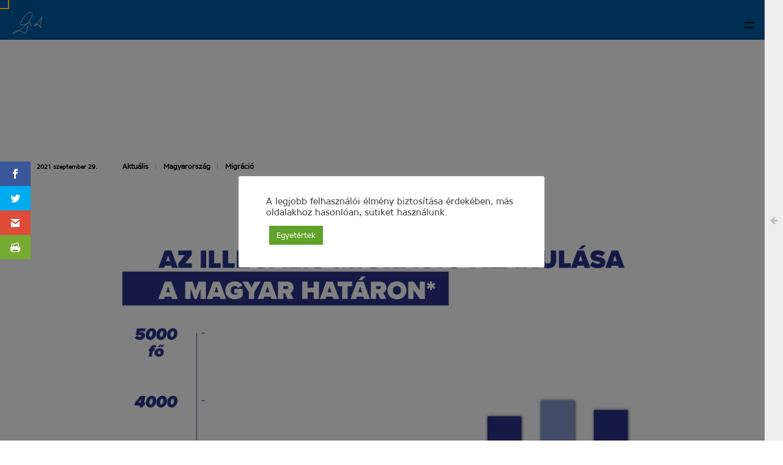

--- FILE ---
content_type: text/html; charset=UTF-8
request_url: https://www.gelencsera.hu/3507-2/
body_size: 15759
content:
<!DOCTYPE html>
<html lang="hu" prefix="og: https://ogp.me/ns#">
<head>

    <meta http-equiv="Content-Type" content="text/html; charset=UTF-8" />
    <meta name="viewport" content="width=device-width, initial-scale=1.0" />

	<script>var et_site_url='https://www.gelencsera.hu';var et_post_id='3507';function et_core_page_resource_fallback(a,b){"undefined"===typeof b&&(b=a.sheet.cssRules&&0===a.sheet.cssRules.length);b&&(a.onerror=null,a.onload=null,a.href?a.href=et_site_url+"/?et_core_page_resource="+a.id+et_post_id:a.src&&(a.src=et_site_url+"/?et_core_page_resource="+a.id+et_post_id))}
</script>	<style>img:is([sizes="auto" i], [sizes^="auto," i]) { contain-intrinsic-size: 3000px 1500px }</style>
	
<!-- Search Engine Optimization by Rank Math - https://rankmath.com/ -->
<title>- Gelencsér Attila</title>
<meta name="description" content="Csúcsokat dönt a migráció: szeptember 24-én 750 embert fogtak el a magyar határ illegális átlépése miatt. Ez az idei csúcs. A rendőrség honlapján közölt adatok szerint az év 37. hetében a heti rekord is megdőlt: több, mint négyezren próbáltak átjutni a határkerítésen."/>
<meta name="robots" content="follow, index, max-snippet:-1, max-video-preview:-1, max-image-preview:large"/>
<link rel="canonical" href="https://www.gelencsera.hu/3507-2/" />
<meta property="og:locale" content="hu_HU" />
<meta property="og:type" content="article" />
<meta property="og:title" content="- Gelencsér Attila" />
<meta property="og:description" content="Csúcsokat dönt a migráció: szeptember 24-én 750 embert fogtak el a magyar határ illegális átlépése miatt. Ez az idei csúcs. A rendőrség honlapján közölt adatok szerint az év 37. hetében a heti rekord is megdőlt: több, mint négyezren próbáltak átjutni a határkerítésen." />
<meta property="og:url" content="https://www.gelencsera.hu/3507-2/" />
<meta property="og:site_name" content="Gelencsér Attila" />
<meta property="article:publisher" content="https://www.facebook.com/gelencsera" />
<meta property="article:section" content="Aktuális" />
<meta property="og:image" content="https://www.gelencsera.hu/wp-content/uploads/2021/09/bevandorlas_heti_v01_210928_JAV-1024x1024.png" />
<meta property="og:image:secure_url" content="https://www.gelencsera.hu/wp-content/uploads/2021/09/bevandorlas_heti_v01_210928_JAV-1024x1024.png" />
<meta property="og:image:width" content="1024" />
<meta property="og:image:height" content="1024" />
<meta property="og:image:type" content="image/png" />
<meta property="article:published_time" content="2021-09-29T07:47:15+02:00" />
<meta name="twitter:card" content="summary_large_image" />
<meta name="twitter:title" content="- Gelencsér Attila" />
<meta name="twitter:description" content="Csúcsokat dönt a migráció: szeptember 24-én 750 embert fogtak el a magyar határ illegális átlépése miatt. Ez az idei csúcs. A rendőrség honlapján közölt adatok szerint az év 37. hetében a heti rekord is megdőlt: több, mint négyezren próbáltak átjutni a határkerítésen." />
<meta name="twitter:image" content="https://www.gelencsera.hu/wp-content/uploads/2021/09/bevandorlas_heti_v01_210928_JAV-1024x1024.png" />
<meta name="twitter:label1" content="Szerző:" />
<meta name="twitter:data1" content="Olsovszky Árpád" />
<meta name="twitter:label2" content="Olvasási idő" />
<meta name="twitter:data2" content="1 perc" />
<script type="application/ld+json" class="rank-math-schema">{"@context":"https://schema.org","@graph":[{"@type":["Person","Organization"],"@id":"https://www.gelencsera.hu/#person","name":"kovix","sameAs":["https://www.facebook.com/gelencsera"],"logo":{"@type":"ImageObject","@id":"https://www.gelencsera.hu/#logo","url":"https://www.gelencsera.hu/wp-content/uploads/2018/10/5D3_8857.jpg","contentUrl":"https://www.gelencsera.hu/wp-content/uploads/2018/10/5D3_8857.jpg","caption":"kovix","inLanguage":"hu","width":"1200","height":"800"},"image":{"@type":"ImageObject","@id":"https://www.gelencsera.hu/#logo","url":"https://www.gelencsera.hu/wp-content/uploads/2018/10/5D3_8857.jpg","contentUrl":"https://www.gelencsera.hu/wp-content/uploads/2018/10/5D3_8857.jpg","caption":"kovix","inLanguage":"hu","width":"1200","height":"800"}},{"@type":"WebSite","@id":"https://www.gelencsera.hu/#website","url":"https://www.gelencsera.hu","name":"kovix","publisher":{"@id":"https://www.gelencsera.hu/#person"},"inLanguage":"hu"},{"@type":"ImageObject","@id":"https://www.gelencsera.hu/wp-content/uploads/2021/09/bevandorlas_heti_v01_210928_JAV.png","url":"https://www.gelencsera.hu/wp-content/uploads/2021/09/bevandorlas_heti_v01_210928_JAV.png","width":"2250","height":"2250","inLanguage":"hu"},{"@type":"WebPage","@id":"https://www.gelencsera.hu/3507-2/#webpage","url":"https://www.gelencsera.hu/3507-2/","name":"- Gelencs\u00e9r Attila","datePublished":"2021-09-29T07:47:15+02:00","dateModified":"2021-09-29T07:47:15+02:00","isPartOf":{"@id":"https://www.gelencsera.hu/#website"},"primaryImageOfPage":{"@id":"https://www.gelencsera.hu/wp-content/uploads/2021/09/bevandorlas_heti_v01_210928_JAV.png"},"inLanguage":"hu"},{"@type":"Person","@id":"https://www.gelencsera.hu/author/olsovszkya/","name":"Olsovszky \u00c1rp\u00e1d","url":"https://www.gelencsera.hu/author/olsovszkya/","image":{"@type":"ImageObject","@id":"https://secure.gravatar.com/avatar/4e56939923ba51d69ee20957e4b6eea8454b6d83eb4ffc539c0a2fac6557ce36?s=96&amp;d=mm&amp;r=g","url":"https://secure.gravatar.com/avatar/4e56939923ba51d69ee20957e4b6eea8454b6d83eb4ffc539c0a2fac6557ce36?s=96&amp;d=mm&amp;r=g","caption":"Olsovszky \u00c1rp\u00e1d","inLanguage":"hu"},"sameAs":["https://www.gelencsera.hu"]},{"@type":"BlogPosting","headline":"- Gelencs\u00e9r Attila","datePublished":"2021-09-29T07:47:15+02:00","dateModified":"2021-09-29T07:47:15+02:00","articleSection":"Aktu\u00e1lis, Magyarorsz\u00e1g, Migr\u00e1ci\u00f3","author":{"@id":"https://www.gelencsera.hu/author/olsovszkya/","name":"Olsovszky \u00c1rp\u00e1d"},"publisher":{"@id":"https://www.gelencsera.hu/#person"},"description":"Cs\u00facsokat d\u00f6nt a migr\u00e1ci\u00f3: szeptember 24-\u00e9n 750 embert fogtak el a magyar hat\u00e1r illeg\u00e1lis \u00e1tl\u00e9p\u00e9se miatt. Ez az idei cs\u00facs. A rend\u0151rs\u00e9g honlapj\u00e1n k\u00f6z\u00f6lt adatok szerint az \u00e9v 37. het\u00e9ben a heti rekord is megd\u0151lt: t\u00f6bb, mint n\u00e9gyezren pr\u00f3b\u00e1ltak \u00e1tjutni a hat\u00e1rker\u00edt\u00e9sen.","name":"- Gelencs\u00e9r Attila","@id":"https://www.gelencsera.hu/3507-2/#richSnippet","isPartOf":{"@id":"https://www.gelencsera.hu/3507-2/#webpage"},"image":{"@id":"https://www.gelencsera.hu/wp-content/uploads/2021/09/bevandorlas_heti_v01_210928_JAV.png"},"inLanguage":"hu","mainEntityOfPage":{"@id":"https://www.gelencsera.hu/3507-2/#webpage"}}]}</script>
<!-- /Rank Math WordPress SEO plugin -->

<link rel='dns-prefetch' href='//fonts.googleapis.com' />
<link rel='preconnect' href='//www.google-analytics.com' />
<link rel="alternate" type="application/rss+xml" title="Gelencsér Attila &raquo; hírcsatorna" href="https://www.gelencsera.hu/feed/" />
<link rel="alternate" type="application/rss+xml" title="Gelencsér Attila &raquo; hozzászólás hírcsatorna" href="https://www.gelencsera.hu/comments/feed/" />
<link rel="alternate" type="application/rss+xml" title="Gelencsér Attila &raquo;  hozzászólás hírcsatorna" href="https://www.gelencsera.hu/3507-2/feed/" />
<script type="text/javascript">
/* <![CDATA[ */
window._wpemojiSettings = {"baseUrl":"https:\/\/s.w.org\/images\/core\/emoji\/16.0.1\/72x72\/","ext":".png","svgUrl":"https:\/\/s.w.org\/images\/core\/emoji\/16.0.1\/svg\/","svgExt":".svg","source":{"concatemoji":"https:\/\/www.gelencsera.hu\/wp-includes\/js\/wp-emoji-release.min.js?ver=6.8.3"}};
/*! This file is auto-generated */
!function(s,n){var o,i,e;function c(e){try{var t={supportTests:e,timestamp:(new Date).valueOf()};sessionStorage.setItem(o,JSON.stringify(t))}catch(e){}}function p(e,t,n){e.clearRect(0,0,e.canvas.width,e.canvas.height),e.fillText(t,0,0);var t=new Uint32Array(e.getImageData(0,0,e.canvas.width,e.canvas.height).data),a=(e.clearRect(0,0,e.canvas.width,e.canvas.height),e.fillText(n,0,0),new Uint32Array(e.getImageData(0,0,e.canvas.width,e.canvas.height).data));return t.every(function(e,t){return e===a[t]})}function u(e,t){e.clearRect(0,0,e.canvas.width,e.canvas.height),e.fillText(t,0,0);for(var n=e.getImageData(16,16,1,1),a=0;a<n.data.length;a++)if(0!==n.data[a])return!1;return!0}function f(e,t,n,a){switch(t){case"flag":return n(e,"\ud83c\udff3\ufe0f\u200d\u26a7\ufe0f","\ud83c\udff3\ufe0f\u200b\u26a7\ufe0f")?!1:!n(e,"\ud83c\udde8\ud83c\uddf6","\ud83c\udde8\u200b\ud83c\uddf6")&&!n(e,"\ud83c\udff4\udb40\udc67\udb40\udc62\udb40\udc65\udb40\udc6e\udb40\udc67\udb40\udc7f","\ud83c\udff4\u200b\udb40\udc67\u200b\udb40\udc62\u200b\udb40\udc65\u200b\udb40\udc6e\u200b\udb40\udc67\u200b\udb40\udc7f");case"emoji":return!a(e,"\ud83e\udedf")}return!1}function g(e,t,n,a){var r="undefined"!=typeof WorkerGlobalScope&&self instanceof WorkerGlobalScope?new OffscreenCanvas(300,150):s.createElement("canvas"),o=r.getContext("2d",{willReadFrequently:!0}),i=(o.textBaseline="top",o.font="600 32px Arial",{});return e.forEach(function(e){i[e]=t(o,e,n,a)}),i}function t(e){var t=s.createElement("script");t.src=e,t.defer=!0,s.head.appendChild(t)}"undefined"!=typeof Promise&&(o="wpEmojiSettingsSupports",i=["flag","emoji"],n.supports={everything:!0,everythingExceptFlag:!0},e=new Promise(function(e){s.addEventListener("DOMContentLoaded",e,{once:!0})}),new Promise(function(t){var n=function(){try{var e=JSON.parse(sessionStorage.getItem(o));if("object"==typeof e&&"number"==typeof e.timestamp&&(new Date).valueOf()<e.timestamp+604800&&"object"==typeof e.supportTests)return e.supportTests}catch(e){}return null}();if(!n){if("undefined"!=typeof Worker&&"undefined"!=typeof OffscreenCanvas&&"undefined"!=typeof URL&&URL.createObjectURL&&"undefined"!=typeof Blob)try{var e="postMessage("+g.toString()+"("+[JSON.stringify(i),f.toString(),p.toString(),u.toString()].join(",")+"));",a=new Blob([e],{type:"text/javascript"}),r=new Worker(URL.createObjectURL(a),{name:"wpTestEmojiSupports"});return void(r.onmessage=function(e){c(n=e.data),r.terminate(),t(n)})}catch(e){}c(n=g(i,f,p,u))}t(n)}).then(function(e){for(var t in e)n.supports[t]=e[t],n.supports.everything=n.supports.everything&&n.supports[t],"flag"!==t&&(n.supports.everythingExceptFlag=n.supports.everythingExceptFlag&&n.supports[t]);n.supports.everythingExceptFlag=n.supports.everythingExceptFlag&&!n.supports.flag,n.DOMReady=!1,n.readyCallback=function(){n.DOMReady=!0}}).then(function(){return e}).then(function(){var e;n.supports.everything||(n.readyCallback(),(e=n.source||{}).concatemoji?t(e.concatemoji):e.wpemoji&&e.twemoji&&(t(e.twemoji),t(e.wpemoji)))}))}((window,document),window._wpemojiSettings);
/* ]]> */
</script>
<style id='wp-emoji-styles-inline-css' type='text/css'>

	img.wp-smiley, img.emoji {
		display: inline !important;
		border: none !important;
		box-shadow: none !important;
		height: 1em !important;
		width: 1em !important;
		margin: 0 0.07em !important;
		vertical-align: -0.1em !important;
		background: none !important;
		padding: 0 !important;
	}
</style>
<link rel='stylesheet' id='wp-block-library-css' href='https://www.gelencsera.hu/wp-includes/css/dist/block-library/style.min.css?ver=6.8.3' type='text/css' media='all' />
<style id='classic-theme-styles-inline-css' type='text/css'>
/*! This file is auto-generated */
.wp-block-button__link{color:#fff;background-color:#32373c;border-radius:9999px;box-shadow:none;text-decoration:none;padding:calc(.667em + 2px) calc(1.333em + 2px);font-size:1.125em}.wp-block-file__button{background:#32373c;color:#fff;text-decoration:none}
</style>
<style id='safe-svg-svg-icon-style-inline-css' type='text/css'>
.safe-svg-cover{text-align:center}.safe-svg-cover .safe-svg-inside{display:inline-block;max-width:100%}.safe-svg-cover svg{fill:currentColor;height:100%;max-height:100%;max-width:100%;width:100%}

</style>
<style id='global-styles-inline-css' type='text/css'>
:root{--wp--preset--aspect-ratio--square: 1;--wp--preset--aspect-ratio--4-3: 4/3;--wp--preset--aspect-ratio--3-4: 3/4;--wp--preset--aspect-ratio--3-2: 3/2;--wp--preset--aspect-ratio--2-3: 2/3;--wp--preset--aspect-ratio--16-9: 16/9;--wp--preset--aspect-ratio--9-16: 9/16;--wp--preset--color--black: #000000;--wp--preset--color--cyan-bluish-gray: #abb8c3;--wp--preset--color--white: #ffffff;--wp--preset--color--pale-pink: #f78da7;--wp--preset--color--vivid-red: #cf2e2e;--wp--preset--color--luminous-vivid-orange: #ff6900;--wp--preset--color--luminous-vivid-amber: #fcb900;--wp--preset--color--light-green-cyan: #7bdcb5;--wp--preset--color--vivid-green-cyan: #00d084;--wp--preset--color--pale-cyan-blue: #8ed1fc;--wp--preset--color--vivid-cyan-blue: #0693e3;--wp--preset--color--vivid-purple: #9b51e0;--wp--preset--gradient--vivid-cyan-blue-to-vivid-purple: linear-gradient(135deg,rgba(6,147,227,1) 0%,rgb(155,81,224) 100%);--wp--preset--gradient--light-green-cyan-to-vivid-green-cyan: linear-gradient(135deg,rgb(122,220,180) 0%,rgb(0,208,130) 100%);--wp--preset--gradient--luminous-vivid-amber-to-luminous-vivid-orange: linear-gradient(135deg,rgba(252,185,0,1) 0%,rgba(255,105,0,1) 100%);--wp--preset--gradient--luminous-vivid-orange-to-vivid-red: linear-gradient(135deg,rgba(255,105,0,1) 0%,rgb(207,46,46) 100%);--wp--preset--gradient--very-light-gray-to-cyan-bluish-gray: linear-gradient(135deg,rgb(238,238,238) 0%,rgb(169,184,195) 100%);--wp--preset--gradient--cool-to-warm-spectrum: linear-gradient(135deg,rgb(74,234,220) 0%,rgb(151,120,209) 20%,rgb(207,42,186) 40%,rgb(238,44,130) 60%,rgb(251,105,98) 80%,rgb(254,248,76) 100%);--wp--preset--gradient--blush-light-purple: linear-gradient(135deg,rgb(255,206,236) 0%,rgb(152,150,240) 100%);--wp--preset--gradient--blush-bordeaux: linear-gradient(135deg,rgb(254,205,165) 0%,rgb(254,45,45) 50%,rgb(107,0,62) 100%);--wp--preset--gradient--luminous-dusk: linear-gradient(135deg,rgb(255,203,112) 0%,rgb(199,81,192) 50%,rgb(65,88,208) 100%);--wp--preset--gradient--pale-ocean: linear-gradient(135deg,rgb(255,245,203) 0%,rgb(182,227,212) 50%,rgb(51,167,181) 100%);--wp--preset--gradient--electric-grass: linear-gradient(135deg,rgb(202,248,128) 0%,rgb(113,206,126) 100%);--wp--preset--gradient--midnight: linear-gradient(135deg,rgb(2,3,129) 0%,rgb(40,116,252) 100%);--wp--preset--font-size--small: 13px;--wp--preset--font-size--medium: 20px;--wp--preset--font-size--large: 36px;--wp--preset--font-size--x-large: 42px;--wp--preset--spacing--20: 0.44rem;--wp--preset--spacing--30: 0.67rem;--wp--preset--spacing--40: 1rem;--wp--preset--spacing--50: 1.5rem;--wp--preset--spacing--60: 2.25rem;--wp--preset--spacing--70: 3.38rem;--wp--preset--spacing--80: 5.06rem;--wp--preset--shadow--natural: 6px 6px 9px rgba(0, 0, 0, 0.2);--wp--preset--shadow--deep: 12px 12px 50px rgba(0, 0, 0, 0.4);--wp--preset--shadow--sharp: 6px 6px 0px rgba(0, 0, 0, 0.2);--wp--preset--shadow--outlined: 6px 6px 0px -3px rgba(255, 255, 255, 1), 6px 6px rgba(0, 0, 0, 1);--wp--preset--shadow--crisp: 6px 6px 0px rgba(0, 0, 0, 1);}:where(.is-layout-flex){gap: 0.5em;}:where(.is-layout-grid){gap: 0.5em;}body .is-layout-flex{display: flex;}.is-layout-flex{flex-wrap: wrap;align-items: center;}.is-layout-flex > :is(*, div){margin: 0;}body .is-layout-grid{display: grid;}.is-layout-grid > :is(*, div){margin: 0;}:where(.wp-block-columns.is-layout-flex){gap: 2em;}:where(.wp-block-columns.is-layout-grid){gap: 2em;}:where(.wp-block-post-template.is-layout-flex){gap: 1.25em;}:where(.wp-block-post-template.is-layout-grid){gap: 1.25em;}.has-black-color{color: var(--wp--preset--color--black) !important;}.has-cyan-bluish-gray-color{color: var(--wp--preset--color--cyan-bluish-gray) !important;}.has-white-color{color: var(--wp--preset--color--white) !important;}.has-pale-pink-color{color: var(--wp--preset--color--pale-pink) !important;}.has-vivid-red-color{color: var(--wp--preset--color--vivid-red) !important;}.has-luminous-vivid-orange-color{color: var(--wp--preset--color--luminous-vivid-orange) !important;}.has-luminous-vivid-amber-color{color: var(--wp--preset--color--luminous-vivid-amber) !important;}.has-light-green-cyan-color{color: var(--wp--preset--color--light-green-cyan) !important;}.has-vivid-green-cyan-color{color: var(--wp--preset--color--vivid-green-cyan) !important;}.has-pale-cyan-blue-color{color: var(--wp--preset--color--pale-cyan-blue) !important;}.has-vivid-cyan-blue-color{color: var(--wp--preset--color--vivid-cyan-blue) !important;}.has-vivid-purple-color{color: var(--wp--preset--color--vivid-purple) !important;}.has-black-background-color{background-color: var(--wp--preset--color--black) !important;}.has-cyan-bluish-gray-background-color{background-color: var(--wp--preset--color--cyan-bluish-gray) !important;}.has-white-background-color{background-color: var(--wp--preset--color--white) !important;}.has-pale-pink-background-color{background-color: var(--wp--preset--color--pale-pink) !important;}.has-vivid-red-background-color{background-color: var(--wp--preset--color--vivid-red) !important;}.has-luminous-vivid-orange-background-color{background-color: var(--wp--preset--color--luminous-vivid-orange) !important;}.has-luminous-vivid-amber-background-color{background-color: var(--wp--preset--color--luminous-vivid-amber) !important;}.has-light-green-cyan-background-color{background-color: var(--wp--preset--color--light-green-cyan) !important;}.has-vivid-green-cyan-background-color{background-color: var(--wp--preset--color--vivid-green-cyan) !important;}.has-pale-cyan-blue-background-color{background-color: var(--wp--preset--color--pale-cyan-blue) !important;}.has-vivid-cyan-blue-background-color{background-color: var(--wp--preset--color--vivid-cyan-blue) !important;}.has-vivid-purple-background-color{background-color: var(--wp--preset--color--vivid-purple) !important;}.has-black-border-color{border-color: var(--wp--preset--color--black) !important;}.has-cyan-bluish-gray-border-color{border-color: var(--wp--preset--color--cyan-bluish-gray) !important;}.has-white-border-color{border-color: var(--wp--preset--color--white) !important;}.has-pale-pink-border-color{border-color: var(--wp--preset--color--pale-pink) !important;}.has-vivid-red-border-color{border-color: var(--wp--preset--color--vivid-red) !important;}.has-luminous-vivid-orange-border-color{border-color: var(--wp--preset--color--luminous-vivid-orange) !important;}.has-luminous-vivid-amber-border-color{border-color: var(--wp--preset--color--luminous-vivid-amber) !important;}.has-light-green-cyan-border-color{border-color: var(--wp--preset--color--light-green-cyan) !important;}.has-vivid-green-cyan-border-color{border-color: var(--wp--preset--color--vivid-green-cyan) !important;}.has-pale-cyan-blue-border-color{border-color: var(--wp--preset--color--pale-cyan-blue) !important;}.has-vivid-cyan-blue-border-color{border-color: var(--wp--preset--color--vivid-cyan-blue) !important;}.has-vivid-purple-border-color{border-color: var(--wp--preset--color--vivid-purple) !important;}.has-vivid-cyan-blue-to-vivid-purple-gradient-background{background: var(--wp--preset--gradient--vivid-cyan-blue-to-vivid-purple) !important;}.has-light-green-cyan-to-vivid-green-cyan-gradient-background{background: var(--wp--preset--gradient--light-green-cyan-to-vivid-green-cyan) !important;}.has-luminous-vivid-amber-to-luminous-vivid-orange-gradient-background{background: var(--wp--preset--gradient--luminous-vivid-amber-to-luminous-vivid-orange) !important;}.has-luminous-vivid-orange-to-vivid-red-gradient-background{background: var(--wp--preset--gradient--luminous-vivid-orange-to-vivid-red) !important;}.has-very-light-gray-to-cyan-bluish-gray-gradient-background{background: var(--wp--preset--gradient--very-light-gray-to-cyan-bluish-gray) !important;}.has-cool-to-warm-spectrum-gradient-background{background: var(--wp--preset--gradient--cool-to-warm-spectrum) !important;}.has-blush-light-purple-gradient-background{background: var(--wp--preset--gradient--blush-light-purple) !important;}.has-blush-bordeaux-gradient-background{background: var(--wp--preset--gradient--blush-bordeaux) !important;}.has-luminous-dusk-gradient-background{background: var(--wp--preset--gradient--luminous-dusk) !important;}.has-pale-ocean-gradient-background{background: var(--wp--preset--gradient--pale-ocean) !important;}.has-electric-grass-gradient-background{background: var(--wp--preset--gradient--electric-grass) !important;}.has-midnight-gradient-background{background: var(--wp--preset--gradient--midnight) !important;}.has-small-font-size{font-size: var(--wp--preset--font-size--small) !important;}.has-medium-font-size{font-size: var(--wp--preset--font-size--medium) !important;}.has-large-font-size{font-size: var(--wp--preset--font-size--large) !important;}.has-x-large-font-size{font-size: var(--wp--preset--font-size--x-large) !important;}
:where(.wp-block-post-template.is-layout-flex){gap: 1.25em;}:where(.wp-block-post-template.is-layout-grid){gap: 1.25em;}
:where(.wp-block-columns.is-layout-flex){gap: 2em;}:where(.wp-block-columns.is-layout-grid){gap: 2em;}
:root :where(.wp-block-pullquote){font-size: 1.5em;line-height: 1.6;}
</style>
<link rel='stylesheet' id='contact-form-7-css' href='https://www.gelencsera.hu/wp-content/plugins/contact-form-7/includes/css/styles.css?ver=6.1.4' type='text/css' media='all' />
<link rel='stylesheet' id='cookie-law-info-css' href='https://www.gelencsera.hu/wp-content/plugins/cookie-law-info/legacy/public/css/cookie-law-info-public.css?ver=3.3.9.1' type='text/css' media='all' />
<link rel='stylesheet' id='cookie-law-info-gdpr-css' href='https://www.gelencsera.hu/wp-content/plugins/cookie-law-info/legacy/public/css/cookie-law-info-gdpr.css?ver=3.3.9.1' type='text/css' media='all' />
<link rel='stylesheet' id='cff-css' href='https://www.gelencsera.hu/wp-content/plugins/custom-facebook-feed-pro/assets/css/cff-style.min.css?ver=4.6.6' type='text/css' media='all' />
<link rel='stylesheet' id='et_monarch-css-css' href='https://www.gelencsera.hu/wp-content/plugins/monarch/css/style.css?ver=1.4.14' type='text/css' media='all' />
<link rel='stylesheet' id='et-gf-open-sans-css' href='https://fonts.googleapis.com/css?family=Open+Sans:400,700' type='text/css' media='all' />
<link rel='stylesheet' id='grenada-portfolio-css' href='https://www.gelencsera.hu/wp-content/themes/grenada/css/portfolio.css?ver=6.8.3' type='text/css' media='all' />
<link rel='stylesheet' id='grenada-blog-css' href='https://www.gelencsera.hu/wp-content/themes/grenada/css/blog.css?ver=6.8.3' type='text/css' media='all' />
<link rel='stylesheet' id='grenada-shortcodes-css' href='https://www.gelencsera.hu/wp-content/themes/grenada/css/shortcodes.css?ver=6.8.3' type='text/css' media='all' />
<link rel='stylesheet' id='grenada-assets-css' href='https://www.gelencsera.hu/wp-content/themes/grenada/css/assets.css?ver=6.8.3' type='text/css' media='all' />
<link rel='stylesheet' id='grenada-packery-css' href='https://www.gelencsera.hu/wp-content/themes/grenada/css/packery.css?ver=6.8.3' type='text/css' media='all' />
<link rel='stylesheet' id='parent-style-css' href='https://www.gelencsera.hu/wp-content/themes/grenada/style.css?ver=6.8.3' type='text/css' media='all' />
<link rel='stylesheet' id='coresans-css' href='https://www.gelencsera.hu/wp-content/themes/grenada-child/coresans.css?ver=6.8.3' type='text/css' media='all' />
<link rel='stylesheet' id='js_composer_front-css' href='https://www.gelencsera.hu/wp-content/plugins/js_composer/assets/css/js_composer.min.css?ver=8.2' type='text/css' media='all' />
<link rel='stylesheet' id='dashicons-css' href='https://www.gelencsera.hu/wp-includes/css/dashicons.min.css?ver=6.8.3' type='text/css' media='all' />
<link rel='stylesheet' id='grenada-theme-css' href='https://www.gelencsera.hu/wp-content/themes/grenada-child/style.css?ver=6.8.3' type='text/css' media='all' />
<link rel='stylesheet' id='fontawesome-css' href='https://www.gelencsera.hu/wp-content/themes/grenada/css/font-awesome.min.css?ver=6.8.3' type='text/css' media='all' />
<link rel='stylesheet' id='grenada-font-css' href='//fonts.googleapis.com/css?family=Poppins%3A300%2C400%2C600%2C700&#038;ver=1.0.0' type='text/css' media='all' />
<script type="text/javascript" src="https://www.gelencsera.hu/wp-includes/js/jquery/jquery.min.js?ver=3.7.1" id="jquery-core-js"></script>
<script type="text/javascript" src="https://www.gelencsera.hu/wp-includes/js/jquery/jquery-migrate.min.js?ver=3.4.1" id="jquery-migrate-js"></script>
<script type="text/javascript" id="cookie-law-info-js-extra">
/* <![CDATA[ */
var Cli_Data = {"nn_cookie_ids":[],"cookielist":[],"non_necessary_cookies":[],"ccpaEnabled":"","ccpaRegionBased":"","ccpaBarEnabled":"","strictlyEnabled":["necessary","obligatoire"],"ccpaType":"gdpr","js_blocking":"1","custom_integration":"","triggerDomRefresh":"","secure_cookies":""};
var cli_cookiebar_settings = {"animate_speed_hide":"500","animate_speed_show":"500","background":"#FFF","border":"#b1a6a6c2","border_on":"","button_1_button_colour":"#61a229","button_1_button_hover":"#4e8221","button_1_link_colour":"#fff","button_1_as_button":"1","button_1_new_win":"","button_2_button_colour":"#333","button_2_button_hover":"#292929","button_2_link_colour":"#444","button_2_as_button":"","button_2_hidebar":"","button_3_button_colour":"#3566bb","button_3_button_hover":"#2a5296","button_3_link_colour":"#fff","button_3_as_button":"1","button_3_new_win":"","button_4_button_colour":"#000","button_4_button_hover":"#000000","button_4_link_colour":"#333333","button_4_as_button":"","button_7_button_colour":"#61a229","button_7_button_hover":"#4e8221","button_7_link_colour":"#fff","button_7_as_button":"1","button_7_new_win":"","font_family":"inherit","header_fix":"","notify_animate_hide":"1","notify_animate_show":"1","notify_div_id":"#cookie-law-info-bar","notify_position_horizontal":"right","notify_position_vertical":"bottom","scroll_close":"","scroll_close_reload":"","accept_close_reload":"","reject_close_reload":"","showagain_tab":"","showagain_background":"#fff","showagain_border":"#000","showagain_div_id":"#cookie-law-info-again","showagain_x_position":"100px","text":"#333333","show_once_yn":"","show_once":"10000","logging_on":"","as_popup":"","popup_overlay":"1","bar_heading_text":"","cookie_bar_as":"popup","popup_showagain_position":"bottom-right","widget_position":"left"};
var log_object = {"ajax_url":"https:\/\/www.gelencsera.hu\/wp-admin\/admin-ajax.php"};
/* ]]> */
</script>
<script type="text/javascript" src="https://www.gelencsera.hu/wp-content/plugins/cookie-law-info/legacy/public/js/cookie-law-info-public.js?ver=3.3.9.1" id="cookie-law-info-js"></script>
<script></script><link rel="https://api.w.org/" href="https://www.gelencsera.hu/wp-json/" /><link rel="alternate" title="JSON" type="application/json" href="https://www.gelencsera.hu/wp-json/wp/v2/posts/3507" /><link rel="EditURI" type="application/rsd+xml" title="RSD" href="https://www.gelencsera.hu/xmlrpc.php?rsd" />
<meta name="generator" content="WordPress 6.8.3" />
<link rel='shortlink' href='https://www.gelencsera.hu/?p=3507' />
<link rel="alternate" title="oEmbed (JSON)" type="application/json+oembed" href="https://www.gelencsera.hu/wp-json/oembed/1.0/embed?url=https%3A%2F%2Fwww.gelencsera.hu%2F3507-2%2F" />
<link rel="alternate" title="oEmbed (XML)" type="text/xml+oembed" href="https://www.gelencsera.hu/wp-json/oembed/1.0/embed?url=https%3A%2F%2Fwww.gelencsera.hu%2F3507-2%2F&#038;format=xml" />
<meta name="generator" content="Redux 4.5.10" /><!-- Custom Facebook Feed JS vars -->
<script type="text/javascript">
var cffsiteurl = "https://www.gelencsera.hu/wp-content/plugins";
var cffajaxurl = "https://www.gelencsera.hu/wp-admin/admin-ajax.php";


var cfflinkhashtags = "false";
</script>
<style type="text/css" id="et-social-custom-css">
				 
			</style><link rel="preload" href="https://www.gelencsera.hu/wp-content/plugins/monarch/core/admin/fonts/modules.ttf" as="font" crossorigin="anonymous"><meta name="generator" content="Powered by WPBakery Page Builder - drag and drop page builder for WordPress."/>
<link rel="icon" href="https://www.gelencsera.hu/wp-content/uploads/2020/09/cropped-g-32x32.png" sizes="32x32" />
<link rel="icon" href="https://www.gelencsera.hu/wp-content/uploads/2020/09/cropped-g-192x192.png" sizes="192x192" />
<link rel="apple-touch-icon" href="https://www.gelencsera.hu/wp-content/uploads/2020/09/cropped-g-180x180.png" />
<meta name="msapplication-TileImage" content="https://www.gelencsera.hu/wp-content/uploads/2020/09/cropped-g-270x270.png" />
<style id="clapat_grenada_theme_options-dynamic-css" title="dynamic-css" class="redux-options-output">html, body, p, .comment-head, .form-submit input[type="submit"], .post-password-form input[type="submit"], input[type="text"], input[type="search"], textarea{font-family:CoreSansN45Regular;font-weight:normal;font-style:normal;}h1, h2, h3, h4, h5, h6, .flexnav li a, .copyright-text, .socials-text, .button-text, .clapat-button, .hero-title{font-family:CoreSansN65Bold;}</style><noscript><style> .wpb_animate_when_almost_visible { opacity: 1; }</style></noscript></head>

<body class="wp-singular post-template-default single single-post postid-3507 single-format-standard wp-embed-responsive wp-theme-grenada wp-child-theme-grenada-child et_monarch hidden wpb-js-composer js-comp-ver-8.2 vc_responsive">

	<main>
    		
		<!--Cd-main-content -->
		<div class="cd-index cd-main-content">
			
			
					<!-- Page Content -->
			<div id="page-content" class="dark-content">
				
					<!-- Header -->
        <header class="fullscreen-menu">
            <div id="header-container">
            
				<!-- Logo -->
				<div id="logo" class="hide-ball">
					<a class="ajax-link" data-type="page-transition" href="https://www.gelencsera.hu">
						<img class="black-logo" src="https://www.gelencsera.hu/wp-content/uploads/2021/04/Gelencser_Attila_SIGN.svg" alt="Logo Black">
						<img class="white-logo" src="https://www.gelencsera.hu/wp-content/uploads/2021/04/Gelencser_Attila_SIGN.svg" alt="Logo White">
					</a>
				</div>
				<!--/Logo -->             
				
								
							<nav class="menu-primary-menu-container"><div class="nav-height"><div class="outer"><div class="inner"><ul id="menu-primary-menu" data-breakpoint="10025" class="flexnav menu"><li id="menu-item-1997" class="menu-item menu-item-type-post_type menu-item-object-page menu-item-home menu-item-1997 link menu-timeline"><a href="https://www.gelencsera.hu/" data-type="page-transition" class="ajax-link link">Nyitólap</a></li>
<li id="menu-item-1978" class="menu-item menu-item-type-post_type menu-item-object-grenada_portfolio menu-item-1978 link menu-timeline"><a href="https://www.gelencsera.hu/_/gelencserattila/" data-type="page-transition" class="ajax-link link">Bemutatkozás</a></li>
<li id="menu-item-1979" class="menu-item menu-item-type-post_type menu-item-object-grenada_portfolio menu-item-1979 link menu-timeline"><a href="https://www.gelencsera.hu/_/hirek/" data-type="page-transition" class="ajax-link link">Aktuális</a></li>
<li id="menu-item-2061" class="menu-item menu-item-type-post_type menu-item-object-grenada_portfolio menu-item-2061 link menu-timeline"><a href="https://www.gelencsera.hu/_/cikkajanlo/" data-type="page-transition" class="ajax-link link">Cikkajánló</a></li>
<li id="menu-item-2019" class="menu-item menu-item-type-post_type menu-item-object-grenada_portfolio menu-item-2019 link menu-timeline"><a href="https://www.gelencsera.hu/_/videok/" data-type="page-transition" class="ajax-link link">Videók</a></li>
<li id="menu-item-3983" class="menu-item menu-item-type-post_type menu-item-object-grenada_portfolio menu-item-3983 link menu-timeline"><a href="https://www.gelencsera.hu/_/vlog/" data-type="page-transition" class="ajax-link link">Vlog</a></li>
<li id="menu-item-1981" class="menu-item menu-item-type-post_type menu-item-object-grenada_portfolio menu-item-1981 link menu-timeline"><a href="https://www.gelencsera.hu/_/kapcsolat/" data-type="page-transition" class="ajax-link link">Kapcsolat</a></li>
</ul></div></div></div></nav>		
				<!-- Menu Burger -->
                <div id="burger-wrapper" class="parallax-wrap">
                    <div id="menu-burger" class="parallax-element">
                        <span></span>
                        <span></span>
                    </div>
                </div>
                <!--/Menu Burger -->
        
								<div id="open-sidebar-nav"><i class="fa fa-arrow-left"></i></div>
				            </div>
        </header>
        <!--/Header -->
		
								<!-- Sidebar -->
            <div id="black-fade"></div>  
            
            <div id="sidebar">
            	<div id="open-sidebar" class="link"><i class="fa fa-arrow-left"></i></div>
                
                <div id="scrollbar"></div>
                <div class="sidebar-content">
                	
					<div id="search-2" class="widget grenada-sidebar-widget widget_search"><form class="search" action="https://www.gelencsera.hu//" method="get">
	<input type="text" value="Keresés [ENTER]" onblur="if(this.value == '') { this.value = 'Keresés [ENTER]'; }" onfocus="if(this.value == 'Keresés [ENTER]') { this.value = ''; }" size="30" id="search-field" name="s">
	<label class="input_label"></label>
</form></div>
		<div id="recent-posts-2" class="widget grenada-sidebar-widget widget_recent_entries">
		<h5 class="widgettitle grenada-widgettitle">Legutóbbi bejegyzések</h5>
		<ul>
											<li>
					<a href="https://www.gelencsera.hu/az-eu-s-atlagot-messze-meghalado-mertekben-novekedtek-a-hazai-realberek/">Az EU-s átlagot messze meghaladó mértékben növekedtek a hazai reálbérek</a>
									</li>
											<li>
					<a href="https://www.gelencsera.hu/ujabb-adocsokkentesekkel-segitjuk-iden-a-vallalkozasokat/">Újabb adócsökkentésekkel segítjük idén a vállalkozásokat</a>
									</li>
											<li>
					<a href="https://www.gelencsera.hu/jovedelemado-mentesseggel-erkezett-az-uj-ev/">Jövedelemadó mentességgel érkezett az új év</a>
									</li>
											<li>
					<a href="https://www.gelencsera.hu/magyarorszagon-nem-kell-felni-terrortamadastol-a-karacsonyi-vasarokon/">Magyarországon nem kell félni terrortámadástól a karácsonyi vásárokon</a>
									</li>
											<li>
					<a href="https://www.gelencsera.hu/aki-magyar-peterrel-osszefog-nincs-biztonsagban/">Aki Magyar Péterrel összefog, nincs biztonságban</a>
									</li>
					</ul>

		</div><div id="monarchwidget-2" class="widget grenada-sidebar-widget widget_monarchwidget"><h5 class="widgettitle grenada-widgettitle">Kövessen minket!</h5><div class="et_social_networks et_social_3col et_social_slide et_social_rounded et_social_top et_social_nospace et_social_mobile_on et_social_withnetworknames et_social_outer_dark widget_monarchwidget">
					
					
					<ul class="et_social_icons_container"><li class="et_social_facebook">
						<a href="https://www.facebook.com/gelencsera/" class="et_social_follow" data-social_name="facebook" data-social_type="follow" data-post_id="3507" target="_blank">
							<i class="et_social_icon et_social_icon_facebook"></i>
							<div class="et_social_network_label"><div class="et_social_networkname">Facebook</div></div>
							<span class="et_social_overlay"></span>
						</a>
					</li><li class="et_social_instagram">
						<a href="https://www.instagram.com/gelencserattila/" class="et_social_follow" data-social_name="instagram" data-social_type="follow" data-post_id="3507" target="_blank">
							<i class="et_social_icon et_social_icon_instagram"></i>
							<div class="et_social_network_label"><div class="et_social_networkname">Instagram</div></div>
							<span class="et_social_overlay"></span>
						</a>
					</li><li class="et_social_youtube">
						<a href="https://www.youtube.com/channel/UCW0Z-MIGO8gIBEpAHCo3z_A/" class="et_social_follow" data-social_name="youtube" data-social_type="follow" data-post_id="3507" target="_blank">
							<i class="et_social_icon et_social_icon_youtube"></i>
							<div class="et_social_network_label"><div class="et_social_networkname">YouTube</div></div>
							<span class="et_social_overlay"></span>
						</a>
					</li></ul>
				</div></div>                    
                </div>
                
            </div>
            <!--/Sidebar -->
					
				<div id="content-scroll">	
	<!-- Main -->
	<div id="main">
			
			<!-- Hero Section -->
            <div id="hero" class="post-hero">                    
				<div id="hero-caption" class="text-align-center">
					<div class="inner">
						<div class="post-article-wrap">                            
							<div class="article-head">
								<ul class="entry-meta entry-date">
									<li><a class="link" href="https://www.gelencsera.hu/3507-2/">2021 szeptember 29.</a></li>
								</ul>
							</div>
                                                    
                            <div class="article-content">                                
								<div class="post-title"></div>                                
								<div class="entry-meta entry-categories">
									<ul class="post-categories">
	<li><a class="ajax-link link" data-type="page-transition" href="https://www.gelencsera.hu/category/aktualis/" rel="category tag">Aktuális</a></li>
	<li><a class="ajax-link link" data-type="page-transition" href="https://www.gelencsera.hu/category/magyarorszag/" rel="category tag">Magyarország</a></li>
	<li><a class="ajax-link link" data-type="page-transition" href="https://www.gelencsera.hu/category/migracio/" rel="category tag">Migráció</a></li></ul>                               
								</div>
                            </div>                                                                                        
						</div>
                    </div>
                </div>
            </div>                     
            <!--/Hero Section -->   
				
		<!-- Main Content -->
		<div id="main-content" >
			<!-- Post -->
			<div id="post" class="post-content post-3507 post type-post status-publish format-standard has-post-thumbnail hentry category-aktualis category-magyarorszag category-migracio">
				<!-- Post Content -->
				<div id="post-content">
					
					<div class="article-head">                            
						<ul class="entry-meta entry-author">
							<li>
								 <br class="destroy">
								 
																								</li>
                        </ul>
					</div>
					
										<div class="post-image">
						<img src="https://www.gelencsera.hu/wp-content/uploads/2021/09/bevandorlas_heti_v01_210928_JAV.png" alt="Bejegyzés kép">
					</div>
										
					<div class="articleLead">
<p>Csúcsokat dönt a migráció: szeptember 24-én 750 embert fogtak el a magyar határ illegális átlépése miatt. Ez az idei csúcs. A rendőrség honlapján közölt adatok szerint az év 37. hetében a heti rekord is megdőlt: több, mint négyezren próbáltak átjutni a határkerítésen. Az adatok jól mutatják, hogy augusztusban megugrott az illegális bevándorlók száma.</p>
</div>
<p>&nbsp;</p>
<p><a href="https://hirado.hu/belfold/cikk/2021/09/25/megdolt-a-2021-es-rekord-ennyi-migrans-meg-nem-akart-egy-nap-alatt-az-orszagba-jutni/" target="_blank" rel="noopener noreferrer"><strong>Pénteken 750 embert fogtak el a magyar határ illegális átlépése miatt. Ez idén csúcsnak számít</strong></a> – emelte ki a hétvégén a szeptember 24-i adatot Bakondi György, a miniszterelnök belbiztonsági főtanácsadója az M1 Ma este adásában. Bakondi György elmondta:</p>
<blockquote>
<h3>az idén elfogott illegális migránsok száma már elérte a 80 ezret,</h3>
</blockquote>
<p>továbbá csaknem 780 embercsempészt fogtak el. Mindkét szám jóval alacsonyabb volt tavaly ilyenkor. 2015-ben, addig és azóta sem tapasztalt illegális migrációs nyomás volt – emlékeztetett, hozzátéve: akkor nem volt ritka, hogy három–négyezer embert fogtak el naponta.</p>
<p><a href="http://www.police.hu/hu/hirek-es-informaciok/hatarinfo/illegalis-migracio-alakulasa?weekly_migration_created%5Bmin%5D=2021-01-01+00%3A00%3A00&amp;weekly_migration_created%5Bmax%5D=2022-01-01+00%3A00%3A00" target="_blank" rel="noopener noreferrer">A hirado.hu a rendőrség honlapjának adatai alapján vizsgálta meg</a> a magyar határon tapasztalható illegális migráció alakulását.</p>
<p>Ebből kitűnik, hogy augusztusban „szintet lépett” a határkerítésnél próbálkozók száma: a 31. héten (augusztus 2–8.) lépte át először jelentősen február óta a kétezret az egy hét alatt azoknak az illegális bevándorlóknak a száma, akik megkísérelték a bejutást az országba.</p>
<p>Idén a 8. héten (február 22–28.) a határnál intézkedés alá vont 2586 illegális migráns jelentette a heti csúcsot, aztán augusztusig szinte kivétel nélkül kétezer alatt maradt ez a mutató (júniusban egyszer kicsivel lépte át ez a szintet).</p>
<blockquote>
<h3>Augusztus óta pedig szinte folyamatosan dőlnek meg az újabb és újabb rekordok,</h3>
</blockquote>
<p>a 33. héten (augusztus 16–22.) a háromezret, szeptember közepén a négyezret is átlépte ez a szám. Az alábbi grafikonokból látszik, hogy az emelkedés üteme akkor is folyamatos, ha voltak ebben visszaesések.</p>
<p>Ha megvizsgáljuk a nyári hónapokat és a szeptembert, még szembetűnőbb az emelkedés üteme: júniusban és júliusban körülbelül hat–hétezren akartak átjutni a határkerítésen, augusztusban már több, mint tizenegyezren, szeptemberben pedig mindössze húsz nap alatt közel ugyanennyien próbálkoztak.</p>
<p>A cikk a hirado.hu-n olvasható.</p>
<p><a href="https://hirado.hu/belfold/cikk/2021/09/28/hetrol-hetre-tobb-migrans-akar-magyarorszagra-jutni-grafikon" target="_blank" rel="noopener">https://hirado.hu/belfold/cikk/2021/09/28/hetrol-hetre-tobb-migrans-akar-magyarorszagra-jutni-grafikon</a></p>
<div class="et_social_inline et_social_mobile_on et_social_inline_bottom">
				<div class="et_social_networks et_social_4col et_social_slide et_social_rectangle et_social_left et_social_no_animation et_social_withcounts et_social_withnetworknames et_social_outer_dark">
					
					<ul class="et_social_icons_container"><li class="et_social_facebook">
									<a href="http://www.facebook.com/sharer.php?u=https%3A%2F%2Fwww.gelencsera.hu%2F3507-2%2F&#038;t=" class="et_social_share et_social_display_count" rel="nofollow" data-social_name="facebook" data-post_id="3507" data-social_type="share" data-location="inline" data-min_count="20">
										<i class="et_social_icon et_social_icon_facebook"></i><div class="et_social_network_label"><div class="et_social_networkname">Facebook</div></div><span class="et_social_overlay"></span>
									</a>
								</li><li class="et_social_twitter">
									<a href="http://twitter.com/share?text=&#038;url=https%3A%2F%2Fwww.gelencsera.hu%2F3507-2%2F" class="et_social_share et_social_display_count" rel="nofollow" data-social_name="twitter" data-post_id="3507" data-social_type="share" data-location="inline" data-min_count="20">
										<i class="et_social_icon et_social_icon_twitter"></i><div class="et_social_network_label"><div class="et_social_networkname">Twitter</div></div><span class="et_social_overlay"></span>
									</a>
								</li><li class="et_social_gmail">
									<a href="https://mail.google.com/mail/u/0/?view=cm&#038;fs=1&#038;su=&#038;body=https%3A%2F%2Fwww.gelencsera.hu%2F3507-2%2F&#038;ui=2&#038;tf=1" class="et_social_share et_social_display_count" rel="nofollow" data-social_name="gmail" data-post_id="3507" data-social_type="share" data-location="inline" data-min_count="20">
										<i class="et_social_icon et_social_icon_gmail"></i><div class="et_social_network_label"><div class="et_social_networkname">Gmail</div></div><span class="et_social_overlay"></span>
									</a>
								</li><li class="et_social_printfriendly">
									<a href="http://www.printfriendly.com/print?url=https%3A%2F%2Fwww.gelencsera.hu%2F3507-2%2F&#038;title=" class="et_social_share et_social_display_count" rel="nofollow" data-social_name="printfriendly" data-post_id="3507" data-social_type="share" data-location="inline" data-min_count="20">
										<i class="et_social_icon et_social_icon_printfriendly"></i><div class="et_social_network_label"><div class="et_social_networkname">Nyomtatás</div></div><span class="et_social_overlay"></span>
									</a>
								</li></ul>
				</div>
			</div><span class="et_social_bottom_trigger"></span>								
					<div class="page-links">
										</div>
					
				</div>
				<!--/Post Content -->
				
				<!-- Post Meta Data -->
                <div class="post-meta-data">
					<div class="container">
						                    </div>
                </div>
                <!--/Post Meta Data -->
				
				<!-- Post Navigation -->
				<div class="post-navigation"><div class="article-head"><ul class="entry-meta"><li>ezt is ajánljuk</li></ul></div><div class="container"><div class="post-next"><a href="https://www.gelencsera.hu/ujabb-elismeres-a-magyar-gazdasagpolitikanak/" class="ajax-link hide-ball" data-type="page-transition">Következő</a><div class="post-next-title">Újabb elismerés a magyar gazdaságpolitikának</div></div></div></div>				<!--/Post Navigation -->
				
								
			</div>
			<!-- /Post -->
		</div>
		<!-- /Main Content -->
	</div>
	<!-- /Main -->
						<!-- Footer -->
						<footer class="hidden">
			                <div id="footer-container">
                	
					 					<div class="copyright-wrap">
						                        <div class="copyright-icon"><i class="fa fa-copyright" aria-hidden="true"></i></div>
                        <div class="copyright-text">Copyright</div>
						
						<div class="copyright">
                            <p>2020 © Gelencsér Attila.</p>                        </div>
						                    </div>
                                        <div id="backtotop">
                    	<div class="parallax-wrap">
                        	<div class="parallax-element"><i class="fa fa-angle-up"></i></div>
                        </div>
                    </div>
																<div class="socials-wrap"> 
							<ul class="socials">
																<li class="not-in-home"><span class="parallax-wrap"><a class="parallax-element" href="https://www.fidesz.hu/" target="_blank"><img class="footer-image-icon" alt="Fidesz" src="/wp-content/uploads/2020/07/fideszlogo-small.svg"></a></span></li>
								
								<li class="not-in-home"><span class="parallax-wrap"><a class="parallax-element" href="https://www.kaposvar.hu/" target="_blank"><img class="footer-image-icon" alt="Fidesz" src="/wp-content/uploads/2020/07/kaposvarlogo-small.svg"></a></span></li>
								
								<li><span class="parallax-wrap"><a class="parallax-element" href="https://www.facebook.com/gelencsera/" target="_blank"><i class="footer-fa-icon fb-blue fa fa-facebook-square"></i></a></span></li>
								
								<li><span class="parallax-wrap"><a class="parallax-element" href="https://www.instagram.com/gelencserattila/" target="_blank"><i class="footer-fa-icon insta-color fa fa-instagram"></i></a></span></li>
								
								<li class="not-in-home"><span class="parallax-wrap"><a class="parallax-element" href="https://www.youtube.com/channel/UCW0Z-MIGO8gIBEpAHCo3z_A/" target="_blank"><i class="footer-fa-icon yt-color fa fa-youtube-play"></i></a></span></li>
								
								
								
								
								
								
								
								
							</ul>
						</div>
                                        
                </div>
            </footer>
            <!--/Footer -->
			
						</div>
						
						</div>
			<!--/Page Content -->
		</div>
		<!--/Cd-main-content -->
	</main>
	<!--/Main -->	
	
	<div class="cd-cover-layer"></div>
    <div id="magic-cursor">
        <div id="ball">
        	<div id="ball-loader"></div>
        </div>
    </div>
	<div id="clone-image"></div>
    <div id="rotate-device"></div>
<script type="speculationrules">
{"prefetch":[{"source":"document","where":{"and":[{"href_matches":"\/*"},{"not":{"href_matches":["\/wp-*.php","\/wp-admin\/*","\/wp-content\/uploads\/*","\/wp-content\/*","\/wp-content\/plugins\/*","\/wp-content\/themes\/grenada-child\/*","\/wp-content\/themes\/grenada\/*","\/*\\?(.+)"]}},{"not":{"selector_matches":"a[rel~=\"nofollow\"]"}},{"not":{"selector_matches":".no-prefetch, .no-prefetch a"}}]},"eagerness":"conservative"}]}
</script>
<!--googleoff: all--><div id="cookie-law-info-bar" data-nosnippet="true"><span><div class="cli-bar-container cli-style-v2"><div class="cli-bar-message">A legjobb felhasználói élmény biztosítása érdekében, más oldalakhoz hasonlóan, sütiket használunk. </div><div class="cli-bar-btn_container"><a role='button' data-cli_action="accept" id="cookie_action_close_header" class="medium cli-plugin-button cli-plugin-main-button cookie_action_close_header cli_action_button wt-cli-accept-btn" style="display:inline-block">Egyetértek</a></div></div></span></div><div id="cookie-law-info-again" style="display:none" data-nosnippet="true"><span id="cookie_hdr_showagain">Privacy &amp; Cookies Policy</span></div><div class="cli-modal" data-nosnippet="true" id="cliSettingsPopup" tabindex="-1" role="dialog" aria-labelledby="cliSettingsPopup" aria-hidden="true">
  <div class="cli-modal-dialog" role="document">
	<div class="cli-modal-content cli-bar-popup">
		  <button type="button" class="cli-modal-close" id="cliModalClose">
			<svg class="" viewBox="0 0 24 24"><path d="M19 6.41l-1.41-1.41-5.59 5.59-5.59-5.59-1.41 1.41 5.59 5.59-5.59 5.59 1.41 1.41 5.59-5.59 5.59 5.59 1.41-1.41-5.59-5.59z"></path><path d="M0 0h24v24h-24z" fill="none"></path></svg>
			<span class="wt-cli-sr-only">Close</span>
		  </button>
		  <div class="cli-modal-body">
			<div class="cli-container-fluid cli-tab-container">
	<div class="cli-row">
		<div class="cli-col-12 cli-align-items-stretch cli-px-0">
			<div class="cli-privacy-overview">
				<h4>Privacy Overview</h4>				<div class="cli-privacy-content">
					<div class="cli-privacy-content-text">This website uses cookies to improve your experience while you navigate through the website. Out of these cookies, the cookies that are categorized as necessary are stored on your browser as they are essential for the working of basic functionalities of the website. We also use third-party cookies that help us analyze and understand how you use this website. These cookies will be stored in your browser only with your consent. You also have the option to opt-out of these cookies. But opting out of some of these cookies may have an effect on your browsing experience.</div>
				</div>
				<a class="cli-privacy-readmore" aria-label="Show more" role="button" data-readmore-text="Show more" data-readless-text="Show less"></a>			</div>
		</div>
		<div class="cli-col-12 cli-align-items-stretch cli-px-0 cli-tab-section-container">
												<div class="cli-tab-section">
						<div class="cli-tab-header">
							<a role="button" tabindex="0" class="cli-nav-link cli-settings-mobile" data-target="necessary" data-toggle="cli-toggle-tab">
								Necessary							</a>
															<div class="wt-cli-necessary-checkbox">
									<input type="checkbox" class="cli-user-preference-checkbox"  id="wt-cli-checkbox-necessary" data-id="checkbox-necessary" checked="checked"  />
									<label class="form-check-label" for="wt-cli-checkbox-necessary">Necessary</label>
								</div>
								<span class="cli-necessary-caption">Always Enabled</span>
													</div>
						<div class="cli-tab-content">
							<div class="cli-tab-pane cli-fade" data-id="necessary">
								<div class="wt-cli-cookie-description">
									Necessary cookies are absolutely essential for the website to function properly. This category only includes cookies that ensures basic functionalities and security features of the website. These cookies do not store any personal information.								</div>
							</div>
						</div>
					</div>
																	<div class="cli-tab-section">
						<div class="cli-tab-header">
							<a role="button" tabindex="0" class="cli-nav-link cli-settings-mobile" data-target="non-necessary" data-toggle="cli-toggle-tab">
								Non-necessary							</a>
															<div class="cli-switch">
									<input type="checkbox" id="wt-cli-checkbox-non-necessary" class="cli-user-preference-checkbox"  data-id="checkbox-non-necessary" checked='checked' />
									<label for="wt-cli-checkbox-non-necessary" class="cli-slider" data-cli-enable="Enabled" data-cli-disable="Disabled"><span class="wt-cli-sr-only">Non-necessary</span></label>
								</div>
													</div>
						<div class="cli-tab-content">
							<div class="cli-tab-pane cli-fade" data-id="non-necessary">
								<div class="wt-cli-cookie-description">
									Any cookies that may not be particularly necessary for the website to function and is used specifically to collect user personal data via analytics, ads, other embedded contents are termed as non-necessary cookies. It is mandatory to procure user consent prior to running these cookies on your website.								</div>
							</div>
						</div>
					</div>
										</div>
	</div>
</div>
		  </div>
		  <div class="cli-modal-footer">
			<div class="wt-cli-element cli-container-fluid cli-tab-container">
				<div class="cli-row">
					<div class="cli-col-12 cli-align-items-stretch cli-px-0">
						<div class="cli-tab-footer wt-cli-privacy-overview-actions">
						
															<a id="wt-cli-privacy-save-btn" role="button" tabindex="0" data-cli-action="accept" class="wt-cli-privacy-btn cli_setting_save_button wt-cli-privacy-accept-btn cli-btn">SAVE &amp; ACCEPT</a>
													</div>
						
					</div>
				</div>
			</div>
		</div>
	</div>
  </div>
</div>
<div class="cli-modal-backdrop cli-fade cli-settings-overlay"></div>
<div class="cli-modal-backdrop cli-fade cli-popupbar-overlay"></div>
<!--googleon: all--><div class="et_social_sidebar_networks et_social_visible_sidebar et_social_slideright et_social_animated et_social_rectangle et_social_sidebar_flip et_social_mobile_off">
					
					<ul class="et_social_icons_container"><li class="et_social_facebook">
									<a href="http://www.facebook.com/sharer.php?u=https%3A%2F%2Fwww.gelencsera.hu%2F3507-2%2F&#038;t=" class="et_social_share" rel="nofollow" data-social_name="facebook" data-post_id="3507" data-social_type="share" data-location="sidebar">
										<i class="et_social_icon et_social_icon_facebook"></i>
										
										
										<span class="et_social_overlay"></span>
									</a>
								</li><li class="et_social_twitter">
									<a href="http://twitter.com/share?text=&#038;url=https%3A%2F%2Fwww.gelencsera.hu%2F3507-2%2F" class="et_social_share" rel="nofollow" data-social_name="twitter" data-post_id="3507" data-social_type="share" data-location="sidebar">
										<i class="et_social_icon et_social_icon_twitter"></i>
										
										
										<span class="et_social_overlay"></span>
									</a>
								</li><li class="et_social_gmail">
									<a href="https://mail.google.com/mail/u/0/?view=cm&#038;fs=1&#038;su=&#038;body=https%3A%2F%2Fwww.gelencsera.hu%2F3507-2%2F&#038;ui=2&#038;tf=1" class="et_social_share" rel="nofollow" data-social_name="gmail" data-post_id="3507" data-social_type="share" data-location="sidebar">
										<i class="et_social_icon et_social_icon_gmail"></i>
										
										
										<span class="et_social_overlay"></span>
									</a>
								</li><li class="et_social_printfriendly">
									<a href="http://www.printfriendly.com/print?url=https%3A%2F%2Fwww.gelencsera.hu%2F3507-2%2F&#038;title=" class="et_social_share" rel="nofollow" data-social_name="printfriendly" data-post_id="3507" data-social_type="share" data-location="sidebar">
										<i class="et_social_icon et_social_icon_printfriendly"></i>
										
										
										<span class="et_social_overlay"></span>
									</a>
								</li></ul>
					<span class="et_social_hide_sidebar et_social_icon"></span>
				</div><!-- YouTube Feeds JS -->
<script type="text/javascript">

</script>
<link rel='stylesheet' id='redux-custom-fonts-css' href='//www.gelencsera.hu/wp-content/uploads/redux/custom-fonts/fonts.css?ver=1674183670' type='text/css' media='all' />
<script type="text/javascript" src="https://www.gelencsera.hu/wp-includes/js/dist/hooks.min.js?ver=4d63a3d491d11ffd8ac6" id="wp-hooks-js"></script>
<script type="text/javascript" src="https://www.gelencsera.hu/wp-includes/js/dist/i18n.min.js?ver=5e580eb46a90c2b997e6" id="wp-i18n-js"></script>
<script type="text/javascript" id="wp-i18n-js-after">
/* <![CDATA[ */
wp.i18n.setLocaleData( { 'text direction\u0004ltr': [ 'ltr' ] } );
/* ]]> */
</script>
<script type="text/javascript" src="https://www.gelencsera.hu/wp-content/plugins/contact-form-7/includes/swv/js/index.js?ver=6.1.4" id="swv-js"></script>
<script type="text/javascript" id="contact-form-7-js-translations">
/* <![CDATA[ */
( function( domain, translations ) {
	var localeData = translations.locale_data[ domain ] || translations.locale_data.messages;
	localeData[""].domain = domain;
	wp.i18n.setLocaleData( localeData, domain );
} )( "contact-form-7", {"translation-revision-date":"2025-06-30 16:09:30+0000","generator":"GlotPress\/4.0.1","domain":"messages","locale_data":{"messages":{"":{"domain":"messages","plural-forms":"nplurals=2; plural=n != 1;","lang":"hu"},"This contact form is placed in the wrong place.":["Ez a kapcsolatfelv\u00e9teli \u0171rlap rossz helyre ker\u00fclt."],"Error:":["Hiba:"]}},"comment":{"reference":"includes\/js\/index.js"}} );
/* ]]> */
</script>
<script type="text/javascript" id="contact-form-7-js-before">
/* <![CDATA[ */
var wpcf7 = {
    "api": {
        "root": "https:\/\/www.gelencsera.hu\/wp-json\/",
        "namespace": "contact-form-7\/v1"
    }
};
/* ]]> */
</script>
<script type="text/javascript" src="https://www.gelencsera.hu/wp-content/plugins/contact-form-7/includes/js/index.js?ver=6.1.4" id="contact-form-7-js"></script>
<script type="text/javascript" id="cffscripts-js-extra">
/* <![CDATA[ */
var cffOptions = {"placeholder":"https:\/\/www.gelencsera.hu\/wp-content\/plugins\/custom-facebook-feed-pro\/assets\/img\/placeholder.png","resized_url":"https:\/\/www.gelencsera.hu\/wp-content\/uploads\/sb-facebook-feed-images\/","nonce":"032c1805a7"};
/* ]]> */
</script>
<script type="text/javascript" src="https://www.gelencsera.hu/wp-content/plugins/custom-facebook-feed-pro/assets/js/cff-scripts.min.js?ver=4.6.6" id="cffscripts-js"></script>
<script type="text/javascript" src="https://www.gelencsera.hu/wp-content/plugins/monarch/js/idle-timer.min.js?ver=1.4.14" id="et_monarch-idle-js"></script>
<script type="text/javascript" id="et_monarch-custom-js-js-extra">
/* <![CDATA[ */
var monarchSettings = {"ajaxurl":"https:\/\/www.gelencsera.hu\/wp-admin\/admin-ajax.php","pageurl":"https:\/\/www.gelencsera.hu\/3507-2\/","stats_nonce":"905d43661d","share_counts":"f71bbd4949","follow_counts":"7a6ca5f63e","total_counts":"9d05211de5","media_single":"dbb49d0823","media_total":"b27fb6f87d","generate_all_window_nonce":"c576088c94","no_img_message":"No images available for sharing on this page"};
/* ]]> */
</script>
<script type="text/javascript" src="https://www.gelencsera.hu/wp-content/plugins/monarch/js/custom.js?ver=1.4.14" id="et_monarch-custom-js-js"></script>
<script type="text/javascript" src="https://www.gelencsera.hu/wp-content/plugins/js_composer/assets/js/dist/js_composer_front.min.js?ver=8.2" id="wpb_composer_front_js-js"></script>
<script type="text/javascript" src="https://www.gelencsera.hu/wp-content/themes/grenada-child/childscript.js?ver=6.8.3" id="childscript-js"></script>
<script type="text/javascript" src="https://www.gelencsera.hu/wp-includes/js/comment-reply.min.js?ver=6.8.3" id="comment-reply-js" async="async" data-wp-strategy="async"></script>
<script type="text/javascript" src="https://www.gelencsera.hu/wp-content/themes/grenada/js/modernizr.js?ver=6.8.3" id="modernizr-js"></script>
<script type="text/javascript" src="https://www.gelencsera.hu/wp-content/themes/grenada/js/jquery.flexnav.min.js?ver=6.8.3" id="flexnav-js"></script>
<script type="text/javascript" src="https://www.gelencsera.hu/wp-content/themes/grenada/js/jquery.waitforimages.js?ver=6.8.3" id="waitforimages-js"></script>
<script type="text/javascript" src="https://www.gelencsera.hu/wp-content/themes/grenada/js/appear.js?ver=6.8.3" id="appear-js"></script>
<script type="text/javascript" src="https://www.gelencsera.hu/wp-content/themes/grenada/js/owl.carousel.min.js?ver=6.8.3" id="owl-carousel-js"></script>
<script type="text/javascript" src="https://www.gelencsera.hu/wp-content/themes/grenada/js/jquery.magnific-popup.min.js?ver=6.8.3" id="magnific-popup-js"></script>
<script type="text/javascript" src="https://www.gelencsera.hu/wp-content/themes/grenada/js/jquery.justifiedGallery.js?ver=6.8.3" id="justified-gallery-js"></script>
<script type="text/javascript" src="https://www.gelencsera.hu/wp-content/themes/grenada/js/isotope.pkgd.js?ver=6.8.3" id="isotope-pkgd-js"></script>
<script type="text/javascript" src="https://www.gelencsera.hu/wp-content/themes/grenada/js/packery-mode.pkgd.js?ver=6.8.3" id="packery-mode-js"></script>
<script type="text/javascript" src="https://www.gelencsera.hu/wp-content/themes/grenada/js/fitthumbs.js?ver=6.8.3" id="fit-thumbs-js"></script>
<script type="text/javascript" src="https://www.gelencsera.hu/wp-content/themes/grenada/js/jquery.scrollto.min.js?ver=6.8.3" id="scrollto-js"></script>
<script type="text/javascript" src="https://www.gelencsera.hu/wp-content/themes/grenada/js/tweenmax.min.js?ver=6.8.3" id="tweenmax-js"></script>
<script type="text/javascript" src="https://www.gelencsera.hu/wp-content/themes/grenada/js/swiper.min.js?ver=6.8.3" id="swiper-js"></script>
<script type="text/javascript" src="https://www.gelencsera.hu/wp-content/themes/grenada/js/scrollmagic.min.js?ver=6.8.3" id="scrollmagic-js"></script>
<script type="text/javascript" src="https://www.gelencsera.hu/wp-content/themes/grenada/js/animation.gsap.min.js?ver=6.8.3" id="animation-gsap-js"></script>
<script type="text/javascript" src="https://www.gelencsera.hu/wp-content/themes/grenada/js/smooth-scrollbar.min.js?ver=6.8.3" id="smooth-scrollbar-js"></script>
<script type="text/javascript" id="grenada-scripts-js-extra">
/* <![CDATA[ */
var ClapatGrenadaThemeOptions = {"enable_ajax":"0","enable_preloader":"0"};
var ClapatMapOptions = {"map_marker_image":"https:\/\/www.gelencsera.hu\/wp-content\/uploads\/2020\/09\/kepviseloiroda.png","map_address":"7400 Kaposv\u00e1r, Noszlopy G\u00e1sp\u00e1r utca 10.","map_zoom":"15","marker_title":"K\u00e9pvisel\u0151i iroda","marker_text":"","map_type":"1","map_api_key":"AIzaSyCk9lUKKLP7rCMxPDi9A6hXyAmK-LBzNDc"};
/* ]]> */
</script>
<script type="text/javascript" src="https://www.gelencsera.hu/wp-content/themes/grenada/js/scripts.js?ver=6.8.3" id="grenada-scripts-js"></script>
<script type="text/javascript" src="https://www.gelencsera.hu/wp-content/plugins/monarch/core/admin/js/common.js?ver=4.9.3" id="et-core-common-js"></script>
<script type="text/javascript" id="bsmaps-vc-gmap-js-extra">
/* <![CDATA[ */
var bsmaps_gmap_obj = {"key":""};
/* ]]> */
</script>
<script type="text/javascript" src="https://www.gelencsera.hu/wp-content/plugins/bs-maps-google-map-and-leaflet-map-for-elementor-and-wpbakery/assets/dist/components/bsmaps-vc-gmap/js/wpbackery/app.js?ver=1.2.0" id="bsmaps-vc-gmap-js"></script>
<script></script></body>
</html>


--- FILE ---
content_type: text/css
request_url: https://www.gelencsera.hu/wp-content/themes/grenada/css/portfolio.css?ver=6.8.3
body_size: 1574
content:
/*--------------------------------------------------
	Showcase Slider
---------------------------------------------------*/	

	#showcase-holder {
		width:100%;
		height:100vh;
		position:fixed;
		overflow:hidden;
		box-sizing:border-box;
		z-index:2;
	}
	
	#showcase-holder.disabled {
		pointer-events:none;
	}

	#showcase-slider {
		height: 100%;
		width: 100%;
	}
	
	.scale-up #showcase-slider {
		cursor:grabbing!important;
	}
	
	.swiper-slide {
		text-align: center;
        font-size: 18px;
        background: transparent;
        width: auto!important;
		padding:0 80px;
		box-sizing:border-box;
        display: -webkit-box;
        display: -ms-flexbox;
        display: -webkit-flex;
        display: flex;
        -webkit-box-pack: center;
        -ms-flex-pack: center;
        -webkit-justify-content: center;
        justify-content: center;
        -webkit-box-align: center;
        -ms-flex-align: center;
        -webkit-align-items: center;
        align-items: center;		
		opacity:0;
	}
	
	.split-slider .swiper-slide {
		-webkit-transform: translateX(500px);
		transform: translateX(500px);
	}
	
	.split-slider .swiper-slide.swiper-slide-prev {
		-webkit-transform: translateX(0px);
		transform: translateX(0px);
	}
	
	.centered-slider .swiper-slide {
		-webkit-transform: scale(1.1);
		transform: scale(1.1);
	}
	
	.centered-slider .swiper-slide.swiper-slide-prev, .centered-slider .swiper-slide.swiper-slide-next {
		-webkit-transform: scale(1.2);
		transform: scale(1.2);
	}
	
	.centered-slider .swiper-slide.swiper-slide-active {
		-webkit-transform: scale(1.3);
		transform: scale(1.3);
	}	
	
	.slide-title {
		font-size:80px;
		line-height:90px;
		color:#000;
		font-weight:600;
		position:relative;
	}
	
	.light-content .slide-title {
		color:#fff;
	}
	
	.slide-title::before {
		position: absolute;
		font-size:12px;
		font-weight:500;
		line-height:10px;
		width:20px;
		top: 12px;
		left:-30px;
		content: attr(data-number);
	}
	
	.slide-title span {
		position:relative;
		color:transparent;
		-webkit-text-stroke: 1px #000;
		-webkit-transition: color 0.2s ease-in-out;
		transition: color 0.2s ease-in-out;
	}
	
	.light-content .slide-title span {
		color:transparent;
		-webkit-text-stroke: 1px #fff;
	}
	
	.slide-title span {
		display: inline-block;
		margin: 0;
		min-width: 30px;
		width:auto;
		line-height: 50px;
		height: 50px;
		box-sizing: border-box;
	}
	
	.swiper-slide.active span {
		color:#000;
	}
	
	.light-content .swiper-slide.active span {
		color:#fff;
	}
	
	#external-caption {
		position:fixed;
		left:80px;
		top:70vh;
		z-index:10;
		width:calc(35% - 240px);
		opacity:0;
		-webkit-transform: translateX(150px);
		transform: translateX(150px);
		pointer-events:none;		
	}
	
	#external-caption:before {
		content:'';
		position:absolute;
		width:20px;
		height:2px;
		background-color:#000;
		left:0;
		top:-20px;
	}
	
	.light-content #external-caption:before {
		background-color:#fff;
	}
	
	#external-caption .slide-caption {
		position:absolute;
		left:0;
		top:0;
		font-size:12px;
		line-height:24px;
		color:#000;
		font-weight:600;
		opacity:0;
		overflow: hidden;
	}
	
	.light-content #external-caption .slide-caption {
		color:#fff;
	}
	
	#external-caption .slide-caption:first-child {
		opacity:1;
	}
	
	.centered-slider .slide-caption {
		position:absolute;
		font-size:12px;
		line-height:24px;
		color:#000;
		font-weight:600;
		opacity:0;
		padding:0 90px;
		width:100%;
		left:0;
		top:48%;
		box-sizing:border-box;
		-webkit-transform: translateY(130px);
		transform: translateY(130px);
		-webkit-transition: all 0.3s ease-in-out;
		transition: all 0.3s ease-in-out;
	}
	
	.light-content .centered-slider .slide-caption {
		color:#fff;
	}
	
	.centered-slider .swiper-slide:hover .slide-caption {
		opacity:1;
		-webkit-transform: translateY(100px);
		transform: translateY(100px);
	}
	
	.centered-slider .slide-caption:before {
		content:'';
		position:absolute;
		width:20px;
		height:2px;
		background-color:#000;
		left:50%;
		margin-left:-10px;
		top:-20px;
	}
	
	.light-content .centered-slider .slide-caption:before {
		background-color:#fff;
	}
	
	.slide-subtitle span::before {
		position: absolute;
		width:140px;
		top: 100%;
		left:0;
		content: attr(data-hover);
	}
	
	#image-slider {
		width:100%;
		height:100vh;
		position:fixed;
		top:0;
		right:0;
		overflow:hidden;
		opacity:0;
		border-radius:0px;
		border-left: 10px solid white;		
	}
	
	.split-slider #image-slider {
		left:36%;
		width:100%;
		-webkit-transform: translateX(50%) scale(1.1);
		transform: translateX(50%) scale(1.1);
	}
	
	@media screen and (min-width: 768px) {
		.split-slider #image-slider .image-slider-wrapper {
			-webkit-transform: translateX(-18%) skewX(8deg);
			transform: translateX(-18%) skewX(8deg);
		}
	}
	
	.split-slider.full #image-slider {
		width:100%;
		left:0;
		-webkit-transform: translateX(15%) scale(1.1);
		transform: translateX(15%) scale(1.1);
	}
	
	.split-slider.full #image-slider .image-slider-wrapper {
		-webkit-transform: translateX(0%);
		transform: translateX(0%);
	}
	
	.centered-slider #image-slider {
		width:100%;
		-webkit-transform: scale(0.8);
		transform: scale(0.8);
		border-radius:4px;
		-webkit-box-shadow: 0px 0px 50px 0px rgba(0,0,0,0.7);
		box-shadow: 0px 0px 50px 0px rgba(0,0,0,0.7);
	}
	
	.image-slider-wrapper {
		position: absolute;
		height: 100%;
		width: 100%;
	}
	
	#image-slider::after {
		content: "";
		width: 100%;
		height: 60%;
		position: absolute;
		bottom: 0;
		left: 0;
		pointer-events: none;
		background: -moz-linear-gradient(top, rgba(0,0,0,0) 0%, rgba(0,0,0,0.5) 100%);
		background: -webkit-linear-gradient(top, rgba(0,0,0,0) 0%,rgba(0,0,0,0.5) 100%);
		background: linear-gradient(to bottom, rgba(0,0,0,0) 0%,rgba(0,0,0,0.5) 100%);
		filter: progid:DXImageTransform.Microsoft.gradient( startColorstr='#00000000', endColorstr='#a6000000',GradientType=0 );
	}
	
	#image-slider .slider-img {
		position: absolute;
		height:100%;
		width:100%;
		background-size:cover;
		background-position:center center;
		background-color:#222;
		visibility:hidden;
		top: 0;
		left: 0;
		z-index: 0;
		opacity: 0;
		-webkit-transform: scale(1.03);
		transform: scale(1.03);
		-webkit-transition: all 0.3s ease-in-out;
		transition: all 0.3s ease-in-out;		
	}
	
	#image-slider .slider-img.active {
	  opacity: 1;
	  visibility: visible;
	  -webkit-transform: scale(1);
		transform: scale(1);
	}	
	
/*--------------------------------------------------
	Project Page Navigation
---------------------------------------------------*/	
	
	#project-nav {
		height: 50vh;
		width: 100%;
		color: #000;
		position: absolute;
		margin-bottom: 0;
		bottom: -48vh;		
	}
	
	.light-content #project-nav {
		color: #fff;
	}
	
	.next-project-wrap {
		position: absolute;
		left: 0;
		bottom: 0;
		width: 100%;
		height: 100%;
		overflow: hidden;
		z-index: 3;
	}
	
	.next-project-image {
		position: absolute;
		top: 100%;
		left: 0;
		height: 100vh;
		width: 100%;
		background-size: cover;
		background-position:center center;
		background-repeat: no-repeat;
		opacity:0.8;
		-webkit-transform: scale(1) translateY(0%);
		transform: scale(1) translateY(0%);
	}
	
	.next-project-image::after {
		content: "";
		width: 100%;
		height: 60%;
		position: absolute;
		bottom: 0;
		left: 0;
		pointer-events: none;
		background: -moz-linear-gradient(top, rgba(0,0,0,0) 0%, rgba(0,0,0,0.5) 100%);
		background: -webkit-linear-gradient(top, rgba(0,0,0,0) 0%,rgba(0,0,0,0.5) 100%);
		background: linear-gradient(to bottom, rgba(0,0,0,0) 0%,rgba(0,0,0,0.5) 100%);
		filter: progid:DXImageTransform.Microsoft.gradient( startColorstr='#00000000', endColorstr='#a6000000',GradientType=0 );
	}
	
	
	.next-project-title {
		position: absolute;
		z-index: 2;
		top: 50%;
		transform: translateY(-50%);
		width: 100%;
		height: 90px;
		text-align: center;
		cursor: pointer;
		margin: 0 auto;
		padding: 0 20px;
		box-sizing: border-box;
		max-width: 800px;
		left: 0;
		right: 0;
	}

	.main-title {
		font-size:80px;
		line-height:90px;		
		color:#000;
		-webkit-text-stroke: 1px #000;
		font-weight:600;
		position:relative;
		margin-left:-4px;
		-webkit-transform: translateY(15px);
		transform: translateY(15px);
		-webkit-transition: all 0.2s ease-in-out;
		transition: all 0.2s ease-in-out;
	}
	
	.light-content .main-title {
		color:#fff;
		-webkit-text-stroke: 1px #fff;
	}
	
	.main-title span {
		color:transparent;
	}
	
	.next-project-title:hover .main-title {
		-webkit-transform: translateY(0px);
		transform: translateY(0px);
	}
	
	.main-subtitle {
		font-size: 12px;
		font-weight: 600;
		line-height: 20px;
		color: #000;
		-webkit-transform: translateY(80px);
		transform: translateY(80px);
		opacity:0;
		-webkit-transition: all 0.2s ease-in-out;
		transition: all 0.2s ease-in-out;
	}
	
	.light-content .main-subtitle {
		color: #fff;
	}
	
	.main-subtitle:before {
		content:'';
		position:absolute;
		width:20px;
		height:2px;
		background-color:#000;
		left:50%;
		margin-left:-10px;
		top:-20px;
	}
	
	.light-content .main-subtitle:before {
		background-color:#fff;
	}
	
	.next-project-title:hover .main-subtitle {
		-webkit-transform: translateY(40px);
		transform: translateY(40px);
		opacity:1;
	}


/*--------------------------------------------------
	Responsive
---------------------------------------------------*/	

@media only screen and (max-width: 1466px) {	

	.swiper-slide {
    	padding: 0 60px;
	}
	
	#external-caption {
		left: 60px;
		width: calc(35% - 120px);
	}
	
	.centered-slider .slide-caption {
		padding:0 70px;
	}

}

@media only screen and (max-width: 1024px) {	

	.swiper-slide {
    	padding: 0 50px;
	}
	
	#external-caption {
		left: 50px;
		width: calc(35% - 100px);
	}
	
	.centered-slider .slide-caption {
		padding:0 60px;
	}

	
	.slide-title {
		font-size: 60px;
		line-height: 70px;
	}
	
	.next-project-title {
    	height: 70px;
	}
	
	.main-title {
		font-size: 60px;
		line-height: 70px;
	}
	
}

@media only screen and (max-width: 767px) {
	
	
	.swiper-slide {
    	padding: 0 40px;
	}
	
	.split-slider .swiper-slide {
		-webkit-transform: translateX(300px);
		transform: translateX(300px);
	}
	
	#external-caption {
		left: 40px;
		width: calc(50% - 80px);
	}
	
	.centered-slider .slide-caption {
		padding:0 30px;
	}
	
	.slide-title {
		font-size: 40px;
		line-height: 50px;
	}
	
	.split-slider #image-slider {
		left:0%;
	}
	
	.split-slider #image-slider .image-slider-wrapper {
		-webkit-transform: translateX(0);
		transform: translateX(0);
	}
	
	.centered-slider #image-slider {
		-webkit-transform: scale(0.8) !important;
		transform: scale(1) !important;
	}
	
	.next-project-title {
    	height: 50px;
	}
	
	.main-title {
		font-size: 40px;
		line-height: 50px;
		-webkit-transform: translateY(0px);
		transform: translateY(0px);	
	}
	
	.main-subtitle {
		display:none;
	}
	
}

@media only screen and (max-width: 479px) {
	
	.swiper-slide {
    	padding: 0 20px;
	}
	
	.split-slider .swiper-slide {
		-webkit-transform: translateX(200px);
		transform: translateX(200px);
	}
	
	.slide-title::before {
		display: none;
	}
	
	#external-caption {
		left: 20px;
		width: calc(100% - 40px);
		-webkit-transform: translateX(100px);
		transform: translateX(100px);
	}
	
	.centered-slider .slide-caption {
		padding:0 10px;
	}
		
}			
	

--- FILE ---
content_type: text/css
request_url: https://www.gelencsera.hu/wp-content/themes/grenada-child/coresans.css?ver=6.8.3
body_size: 177
content:
/**
 * @license
 * MyFonts Webfont Build ID 3912856, 2020-06-11T09:48:39-0400
 * 
 * The fonts listed in this notice are subject to the End User License
 * Agreement(s) entered into by the website owner. All other parties are 
 * explicitly restricted from using the Licensed Webfonts(s).
 * 
 * You may obtain a valid license at the URLs below.
 * 
 * Webfont: CoreSansN25ExtraLight by S-Core
 * URL: https://www.myfonts.com/fonts/s-core/core-sans-n/extra-light/
 * 
 * Webfont: CoreSansN45Regular by S-Core
 * URL: https://www.myfonts.com/fonts/s-core/core-sans-n/regular/
 * 
 * Webfont: CoreSansN45Regular-Italic by S-Core
 * URL: https://www.myfonts.com/fonts/s-core/core-sans-n/italic/
 * 
 * Webfont: CoreSansN65Bold by S-Core
 * URL: https://www.myfonts.com/fonts/s-core/core-sans-n/bold/
 * 
 * 
 * Webfonts copyright: Copyright (c) 2012 by S-Core Co., Ltd.. All rights reserved.
 * 
 * © 2020 MyFonts Inc
*/


/* @import must be at top of file, otherwise CSS will not work */
@import url("https://hello.myfonts.net/count/3bb498");
  
@font-face {
  font-family: 'CoreSansN45Regular';
  src: url('webFonts/CoreSansN45Regular/font.woff2') format('woff2'), url('webFonts/CoreSansN45Regular/font.woff') format('woff');
}
@font-face {
  font-family: 'CoreSansN65Bold';
  src: url('webFonts/CoreSansN65Bold/font.woff2') format('woff2'), url('webFonts/CoreSansN65Bold/font.woff') format('woff');
}
@font-face {
  font-family: 'CoreSansN45Regular-Italic';
  src: url('webFonts/CoreSansN45Regular-Italic/font.woff2') format('woff2'), url('webFonts/CoreSansN45Regular-Italic/font.woff') format('woff');
}
@font-face {
  font-family: 'CoreSansN25ExtraLight';
  src: url('webFonts/CoreSansN25ExtraLight/font.woff2') format('woff2'), url('webFonts/CoreSansN25ExtraLight/font.woff') format('woff');
}



--- FILE ---
content_type: text/css
request_url: https://www.gelencsera.hu/wp-content/themes/grenada-child/style.css?ver=6.8.3
body_size: 643
content:
/*
	Theme Name: Grenada Child
	Theme URI: http://clapat.ro/themes/grenada-wordpress/
	Description: Responsive Wordpress Theme
	Template: grenada
	Version: 1.0
	Author: You
	Author URI: http://your site
	License: Themeforest
	License: GNU General Public License version 3.0
	License URI: http://www.gnu.org/licenses/gpl-3.0.html
	Tags: four-columns, custom-background, custom-colors, featured-images, full-width-template, theme-options
	Text Domain: grenada-child
*/


/*------------------------------------------------------------------

Add here your own styles
-------------------------------------------------------------------*/

html,
body {
    background-color: #ffffff;
}

body {
    -webkit-font-smoothing: antialiased;
    -moz-osx-font-smoothing: grayscale;
}

.orange {
    color: #e87839;
}

.blue {
    color: #2b7ead;
}

.fb-blue {
    color: #4267B2;
}

.insta-color {
    color: #833AB4;
}

.yt-color {
    color: #FF0000;
}

.white,
.white p {
    color: #ffffff !important;
}

figcaption {
    background-color: #2b7ead !important;
}

.hero-title {
    color: #ffffff !important;
    -webkit-text-stroke: 1px #000000 !important;
}

.main-title {
    color: #e87839;
    -webkit-text-stroke: 1px #e87839;
}

.hero-subtitle {
    color: #ffffff;
}

.footer-image-icon {
    height: 35px !important;
    width: auto;
    padding: 2px;
}

.footer-fa-icon {
    font-size: 42px !important;
}

.home .socials li.not-in-home {
    display: none;
}

.home .socials-wrap {
    width: auto !important;
}

.home .socials li {
    margin-right: 0 !important;
}

.home .socials li i.footer-fa-icon {
    color: #ffffff !important;
    font-size: 16px !important;
}

.home .socials-wrap .socials {
    width: auto !important;
}

.full {
    overflow-x: hidden;
}

.cikkajanlo .vc_btn3.vc_btn3-color-juicy-pink,
.vc_btn3.vc_btn3-color-juicy-pink.vc_btn3-style-flat {
    background-color: rgb(0, 92, 162);
}

.cikkajanlo .vc_btn3.vc_btn3-color-juicy-pink,
.vc_btn3.vc_btn3-color-juicy-pink.vc_btn3-style-flat:hover {
    background-color: rgb(0, 92, 162);
}

.cikkajanlo .vc_btn3-container.vc_btn3-left {
    text-align: right;
}

.cikkscroll .fullscreen-menu {
    transition: height 0.25s ease-out;
}

@media only screen and (min-width: 768px) {
    .cikkscroll .fullscreen-menu {
        height: 60px;
    }
    .cikkscroll #burger-wrapper {
        height: 40px;
        top: -20px;
    }
}

.terkep .gm-style button {
    display: block !important;
}

.terkep .gmnoprint div {
    background: #ffffff !important;
}

#cookie-law-info-bar[data-cli-style="cli-style-v2"] {
    padding: 0px 25px;
}

img[src*="vc_gitem_image.png"] {
    display: none;
}

.cikkajanlo h1,
.cikkajanlo h2,
.cikkajanlo h3,
.cikkajanlo h4,
.cikkajanlo h5,
.cikkajanlo h6,
.cikkajanlo,
.cikkajanlo p {
    color: #202020 !important;
}

#logo img {
    height: 35px;
    width: auto;
}

#burger-wrapper {
    width: 60px;
    height: 60px;
}

header {
    height: 90px;
}

@media only screen and (max-width: 1024px) {
    header {
        height: 65px;
    }
    #menu-burger {
        top: 22px;
    }
}

@media only screen and (max-width: 767px) {
    #open-sidebar-nav {
        top: 16px;
    }
}

@media only screen and (min-width: 768px) {
    #header-container {
        padding: 10px 50px 10px 20px;
    }
}

@media only screen and (max-width: 1466px) {
    header {
        height: 65px;
    }
}

--- FILE ---
content_type: application/javascript
request_url: https://www.gelencsera.hu/wp-content/themes/grenada/js/scripts.js?ver=6.8.3
body_size: 12595
content:
jQuery(function($) {


    $(document).ready(function() {

        "use strict";

        PageLoad();
        FirstLoad();
        HeroSection();
        Sliders();
        if ((typeof ClapatGrenadaThemeOptions != 'undefined') && (ClapatGrenadaThemeOptions.enable_ajax == "1")) {
            AjaxLoad();
        } else {
            PageLoadNoAjax();
        }
        Portfolio();
        setTimeout(function() {
            Portfolio();
        }, 100);
        PortfolioPackery();
        Blog();
        BackToTop();
        JustifiedGrid();
        Lightbox();
        AppearIteam();
        InitContactMap();
        PlayVideo();

    });



    /*--------------------------------------------------
    Function Page Load
    ---------------------------------------------------*/

    function PageLoad() {

        if ($('#page-content').hasClass("light-content")) {
            $('.preloader-wrap').addClass('light-content');
        }

        $('body').removeClass('hidden');

        var width = 100,
            perfData = window.performance.timing,
            EstimatedTime = -(perfData.loadEventEnd - perfData.navigationStart),
            time = ((EstimatedTime / 1000) % 10) * 50


        // Percentage Increment Animation
        var PercentageID = $("#precent"),
            start = 0,
            end = 100,
            durataion = time;
        animateValue(PercentageID, start, end, durataion);

        function animateValue(id, start, end, duration) {

            var range = end - start,
                current = start,
                increment = end > start ? 1 : -1,
                stepTime = Math.abs(Math.floor(duration / range)),
                obj = $(id);

            var timer = setInterval(function() {
                current += increment;
                $(obj).text(current);
                //obj.innerHTML = current;
                if (current == end) {
                    clearInterval(timer);
                }
            }, stepTime);
        }

        // Fading Out Loadbar on Finised
        setTimeout(function() {
            $('body').waitForImages({
                finished: function() {

                    if ($('.split-slider').length > 0) {
                        TweenMax.to($(".preloader-wrap"), 1, { force3D: true, xPercent: -101, delay: 0.3, ease: Power2.easeInOut });
                    } else {
                        TweenMax.to($(".preloader-wrap"), 0.7, { force3D: true, yPercent: -101, delay: 0.3, ease: Power2.easeInOut });
                    }
                    TweenMax.set($(".preloader-wrap"), { visibility: 'hidden', delay: 0.9, opacity: 0 });
                    setTimeout(function() {

                        $('body').waitForImages({
                            finished: function() {
                                var vw = Math.max(document.documentElement.clientWidth || 0, window.innerWidth || 0);
                                if (vw < 768) {
                                    TweenMax.to($(".split-slider #image-slider"), 1.2, { force3D: true, opacity: 0.8, x: 0, scale: 1.05, delay: 0.5, ease: Power2.easeOut });
                                } else {
                                    TweenMax.to($(".split-slider #image-slider"), 1.2, { force3D: true, opacity: 0.8, skewX: -8, x: 0, scale: 1.05, delay: 0.5, ease: Power2.easeOut });
                                }
                                TweenMax.to($("#header-container, #footer-container, #sidebar"), 1, { force3D: true, opacity: 1, ease: Power2.easeOut });
                                TweenMax.to($(".centered-slider #image-slider"), 1, { force3D: true, opacity: 0.8, x: 0, scale: 0.6, delay: 0.5, ease: Power2.easeOut });
                                var tlThumbs = new TimelineLite();
                                $(".split-slider .swiper-slide").each(function(index, element) {
                                    tlThumbs.to(element, 1, { x: 0, opacity: 1, delay: 0.5, ease: Power2.easeOut }, index * 0.03)
                                });
                                TweenMax.to($("#external-caption"), 0.6, { force3D: true, opacity: 1, delay: 1, x: 0, ease: Power2.easeOut });
                                TweenMax.to($(".centered-slider .swiper-slide-active"), 1, { force3D: true, scale: 1, opacity: 1, delay: 0.8, ease: Power2.easeOut });
                                TweenMax.to($(".centered-slider .swiper-slide-active").prev(), 1, { force3D: true, scale: 1, opacity: 1, delay: 0.85, ease: Power2.easeOut });
                                TweenMax.to($(".centered-slider .swiper-slide-active").next(), 1, { force3D: true, scale: 1, opacity: 1, delay: 0.85, ease: Power2.easeOut });
                                TweenMax.to($(".centered-slider .swiper-slide-active").prev().prev(), 1, { force3D: true, scale: 1, opacity: 1, delay: 0.9, ease: Power2.easeOut });
                                TweenMax.to($(".centered-slider .swiper-slide-active").next().next(), 1, { force3D: true, scale: 1, opacity: 1, delay: 0.9, ease: Power2.easeOut });
                                TweenMax.to($(".centered-slider .swiper-slide"), 1, { force3D: true, scale: 1, opacity: 1, delay: 1, ease: Power2.easeOut });

                            },
                            waitForAll: true
                        });

                        TweenMax.to($("#main"), 0.2, { force3D: true, opacity: 1, delay: 0.1, ease: Power2.easeOut });
                        if ($('#hero').hasClass("has-image")) {
                            TweenMax.to($("#hero-bg-image"), 1, { force3D: true, scale: 1.05, opacity: 0.8, delay: 0.4, ease: Power2.easeOut });
                            TweenMax.to($(".hero-title"), 0.4, { force3D: true, y: 0, opacity: 1, delay: 0.7, ease: Power2.easeOut });
                            TweenMax.to($(".hero-subtitle"), 0.4, { force3D: true, y: 50, opacity: 1, delay: 0.75, ease: Power2.easeOut });
                            TweenMax.to($(".scroll-down-wrap"), 0.4, { force3D: true, y: 0, opacity: 1, delay: 0.85, ease: Power2.easeOut });
                            TweenMax.to($("#main-page-content"), 0.4, { force3D: true, opacity: 1, y: 0, delay: 0.95, ease: Power2.easeOut });
                        } else {
                            TweenMax.to($(".hero-title"), 0.4, { force3D: true, y: 0, opacity: 1, delay: 0.7, ease: Power2.easeOut });
                            TweenMax.to($(".hero-subtitle"), 0.4, { force3D: true, y: 50, opacity: 1, delay: 0.75, ease: Power2.easeOut });
                            TweenMax.to($(".post-article-wrap"), 0.4, { force3D: true, y: 0, opacity: 1, delay: 0.7, ease: Power2.easeOut });
                            TweenMax.to($("#main-page-content"), 0.4, { force3D: true, opacity: 1, y: 0, delay: 0.85, ease: Power2.easeOut });
                            TweenMax.to($("#post-content, .post-meta-data, .post-navigation, .post-comments, .post-form"), 0.4, { force3D: true, opacity: 1, y: 0, delay: 0.75, ease: Power2.easeOut });
                            var blogarticles = new TimelineLite();
                            $("article").each(function(index, element) {
                                blogarticles.to(element, 0.4, { y: 0, opacity: 1, delay: 0.9, ease: Power2.easeOut }, index * 0.1)
                            });
                        }
                        TweenMax.to($("#footer-container, #blog-navigation, #sidebar"), 1, { force3D: true, opacity: 1, ease: Power2.easeOut });

                        if ($('#hero-bg-image').hasClass("light-content")) {
                            $('#hero-caption').addClass('light-content');
                            setTimeout(function() {
                                $('#magic-cursor').addClass('light-content');
                            }, 700);
                            setTimeout(function() {
                                $('#header-container').addClass('light-content');
                            }, 600);
                        }

                        setTimeout(function() {
                            $('body').removeClass("load-project-page");
                        }, 600);

                        setTimeout(function() {
                            $('body').removeClass("load-next-project");
                            $('body').addClass("header-visible");
                            $('#showcase-holder').removeClass("disabled");
                        }, 1600);

                        setTimeout(function() {
                            $('body').removeClass("show-loader")
                        }, 800);

                    }, 100);
                },
                waitForAll: true
            });

        }, time);



    } // End Page Load



    /*--------------------------------------------------
    Function First Load
    ---------------------------------------------------*/

    function FirstLoad() {

        if ($("body").hasClass("smooth-scroll")) {
            var elem = document.querySelector("#content-scroll");
            var scrollbar = Scrollbar.init(elem, {
                renderByPixels: true,
                damping: 0.05
            });
        }

        var heroparallax = TweenMax.to('#hero-image-parallax', 1, { top: "20%", ease: Linear.easeNone });
        var captionParallax = TweenMax.to('.has-image #hero-caption', 0.5, { top: "25%", ease: Linear.easeNone });

        var controller = new ScrollMagic.Controller();

        var heroScene = new ScrollMagic.Scene({
                triggerElement: '#hero',
                triggerHook: 0,
                duration: '100%'
            })
            .setTween(heroparallax)
            .addTo(controller);

        var captionScene = new ScrollMagic.Scene({
                triggerElement: '#hero',
                triggerHook: 0,
                duration: '100%'
            })
            .setTween(captionParallax)
            .addTo(controller);

        /*if ($("body").hasClass("smooth-scroll")) {
        	scrollbar.addListener((status) => {
        		heroScene.refresh();
        		captionScene.refresh();
        		if (status.offset.y >= 295) {
        		    $("body").addClass('cikkscroll');
        		} else {
        		    $('body').removeClass('cikkscroll');
        		}
        	});
        }*/

        // animate each
        $('.has-animation').each(function() {
            var $this = $(this);
            var $thisHeight = $(this).height();

            var scene = new ScrollMagic.Scene({ triggerElement: $this[0], duration: $thisHeight })
                .addTo(controller);

            scene.triggerHook(1)

            scene.on('enter', function() {
                $this.delay($this.attr('data-delay')).queue(function(next) {
                    TweenMax.to($this, 0.6, { force3D: true, opacity: 1, y: 0, scale: 1, delay: 0.1, ease: Power2.easeOut });
                    next();
                });
            });

            scene.on('leave', function(event) {
                $this.removeClass('active');
            });

            if ($("body").hasClass("smooth-scroll")) {
                scrollbar.addListener(() => {
                    scene.refresh()
                });
            }
        });


        // Item animate on scroll
        $('.item-appear').each(function() {
            var $this = $(this);
            var $thisHeight = $(this).height();

            var scene = new ScrollMagic.Scene({ triggerElement: $this[0], duration: $thisHeight })
                .addTo(controller);

            scene.triggerHook(1)

            /* scene.on('enter', function() {
                $this.addClass('active');
            }); */

            if ($("body").hasClass("smooth-scroll")) {
                scrollbar.addListener(() => {
                    scene.refresh()
                });
            }
        })


        var heroheight = $("#hero").height()
        $('.scroll-down-wrap').on('click', function() {
            if ($("body").hasClass("smooth-scroll")) {
                TweenLite.to(scrollbar, 1.5, { scrollTo: heroheight, ease: Power4.easeInOut });
            } else {
                TweenLite.to(window, 1.5, { scrollTo: heroheight, ease: Power4.easeInOut });
            }
        });

        $('#backtotop').click(function() {
            if ($("body").hasClass("smooth-scroll")) {
                TweenLite.to(scrollbar, 1.5, { scrollTop: 0, ease: Power4.easeInOut });
            } else {
                $("html,body").animate({ scrollTop: 0 }, 800);
            }
        });

       /*  if ($("body").hasClass("smooth-scroll")) {
            scrollbar.addListener((status) => {
                if (scrollbar.scrollTop > 200) {
                    $('#backtotop').addClass('active');
                } else {
                    $('#backtotop').removeClass('active');
                }
            });
        } else {
            $(window).scroll(function() {
                if ($(this).scrollTop() > $(window).height() * 0.7) {
                    $('#backtotop').addClass('active');
                } else {
                    $('#backtotop').removeClass('active');
                }
            });
        } */

        // Post center on click
        $('.post-title').on('click', function() {

            var $window = $(window),
                $element = $('article.active'),
                elementTop = $element.offset().top,
                elementHeight = $element.height(),
                viewportHeight = $window.height(),
                scrollIt = elementTop - ((viewportHeight - elementHeight) / 2);

            if ($("body").hasClass("smooth-scroll")) {

                var scrollOffset = scrollbar.offset.y + (elementTop - scrollbar.getSize().container.height / 2);

                TweenLite.to(scrollbar, 1, { scrollTo: scrollOffset + elementHeight / 2, ease: Power4.easeInOut });

            } else {

                $("html, body").animate({ scrollTop: scrollIt }, 350);
            }

        });


        // Slider Center on click
        $('.slider').on('click', function() {

            var $window = $(window),
                $element = $(this),
                elementTop = $element.offset().top,
                elementHeight = $element.height(),
                viewportHeight = $window.height(),
                scrollIt = elementTop - ((viewportHeight - elementHeight) / 2);

            if ($("body").hasClass("smooth-scroll")) {

                var scrollOffset = scrollbar.offset.y + (elementTop - scrollbar.getSize().container.height / 2);

                TweenLite.to(scrollbar, 0.8, { scrollTo: scrollOffset + elementHeight / 2, ease: Power4.easeInOut });

            } else {

                $("html, body").animate({ scrollTop: scrollIt }, 350);
            }

        });


        // Slider Center on click
        $('.video-wrapper').on('click', function() {

            var $window = $(window),
                $element = $(this),
                elementTop = $element.offset().top,
                elementHeight = $element.height(),
                viewportHeight = $window.height(),
                scrollIt = elementTop - ((viewportHeight - elementHeight) / 2);

            if ($("body").hasClass("smooth-scroll")) {

                var scrollOffset = scrollbar.offset.y + (elementTop - scrollbar.getSize().container.height / 2);

                TweenLite.to(scrollbar, 0.8, { scrollTo: scrollOffset + elementHeight / 2, ease: Power4.easeInOut });

            } else {

                $("html, body").animate({ scrollTop: scrollIt }, 350);
            }

        });


        // Next Projecr
        $('a.next-ajax-link-project').on('click', function() {
            var pageheight = $(".scroll-content").height()
            if ($("body").hasClass("smooth-scroll")) {
                TweenMax.to(scrollbar, 0.5, { scrollTop: pageheight, ease: Power4.easeIn });
            } else {
                $("html, body").animate({ scrollTop: $(document).height() }, 500);
            }
        });


        $("html,body").animate({ scrollTop: 0 }, 1);

        if ($("#page-content").hasClass("light-content")) {
            //			$("main, nav").css('background-color', '#0f1010');
            $("main, nav").css('background-color', '#005CA2');
            $('#magic-cursor').addClass('light-content');
            if ($('#hero').length > 0) {
                if ($('#hero').hasClass("has-image")) {
                    $("header").css('background-color', 'transparent');
                } else {
                    $("header").css('background-color', '#0f1010');
                }
            }
        } else {
            $("main").css('background-color', '#fff');
            //$("nav").css('background-color', '#0f1010');
            $("nav").css('background-color', '#005CA2');
            $('#magic-cursor').removeClass('light-content');
            if ($('#hero').hasClass("has-image")) {
                $("header").css('background-color', 'transparent');
            } else {
                $("header").css('background-color', '#005ca2');
            }
        }

        $('.slider-img').each(function() {
            var image = $(this).data('src');
            $(this).css({ 'background-image': 'url(' + image + ')' });
        });

        $('.video-cover').each(function() {
            var image = $(this).data('src');
            $(this).css({ 'background-image': 'url(' + image + ')' });
        });

        //Load Default Page
        $('a.ajax-link').on('click', function() {
            $("body").addClass("show-loader");
            $(".flexnav").removeClass("flexnav-show");
            $('#menu-burger').removeClass("open");
            var tlMenu = new TimelineLite();
            $(".fullscreen-menu .menu-timeline").each(function(index, element) {
                tlMenu.to(element, 0.25, { y: -80, opacity: 0, ease: Power2.easeIn }, index * 0.05)
            });
            TweenMax.to($("nav"), 0.4, { force3D: true, delay: 0.2, opacity: 0, ease: Linear.easeNone });
            if (!$('#page-content').hasClass("light-content")) {
                setTimeout(function() {
                    $('#magic-cursor').removeClass('light-content');
                    $('#header-container').removeClass('light-content');
                }, 300);
            }
            $("#ball .image-tooltip").remove();
            TweenMax.to('#ball', 0.3, { borderWidth: "2px", scale: 1, backgroundColor: "rgba(0, 0, 0, 0)", opacity: 1 });
            if ($('#showcase-holder').length > 0) {
                TweenMax.to($(".split-slider .image-slider-wrapper"), 0.4, { force3D: true, xPercent: -10, delay: 0.2, opacity: 0, ease: Power2.easeIn });
                TweenMax.to($(".split-slider .swiper-slide-active"), 0.4, { force3D: true, x: -250, opacity: 0, delay: 0, ease: Power2.easeIn });
                TweenMax.to($(".split-slider .swiper-slide-active").next(), 0.4, { force3D: true, x: -250, opacity: 0, delay: 0.05, ease: Power2.easeIn });
                TweenMax.to($(".split-slider .swiper-slide-active").next().next(), 0.4, { force3D: true, x: -250, opacity: 0, delay: 0.1, ease: Power2.easeIn });
                TweenMax.to($(".split-slider .swiper-slide-active").next().next().next(), 0.4, { force3D: true, x: -250, opacity: 0, delay: 0.15, ease: Power2.easeIn });
                TweenMax.to($(".split-slider .swiper-slide-active").next().next().next().next(), 0.4, { force3D: true, x: -250, opacity: 0, delay: 0.2, ease: Power2.easeIn });

                TweenMax.to($(".centered-slider #image-slider"), 0.4, { force3D: true, opacity: 0, x: 0, scale: 0.3, delay: 0.2, ease: Power2.easeIn });
                TweenMax.to($(".centered-slider .swiper-slide-active"), 0.4, { force3D: true, scale: 0.7, opacity: 0, delay: 0.3, ease: Power2.easeIn });
                TweenMax.to($(".centered-slider .swiper-slide-active").prev(), 0.4, { force3D: true, scale: 0.7, opacity: 0, delay: 0.35, ease: Power2.easeIn });
                TweenMax.to($(".centered-slider .swiper-slide-active").next(), 0.4, { force3D: true, scale: 0.7, opacity: 0, delay: 0.35, ease: Power2.easeIn });
                TweenMax.to($(".centered-slider .swiper-slide-active").prev().prev(), 0.4, { force3D: true, scale: 0.7, opacity: 0, delay: 0.4, ease: Power2.easeIn });
                TweenMax.to($(".centered-slider .swiper-slide-active").next().next(), 0.4, { force3D: true, scale: 0.7, opacity: 0, delay: 0.4, ease: Power2.easeIn });
                TweenMax.to($("#main"), 0.3, { opacity: 0, delay: 0.4, ease: Power0.ease });
            } else {
                TweenMax.to($("#main"), 0.3, { opacity: 0, delay: 0.1, ease: Power0.ease });
            }
            TweenMax.to($("#footer-container,#external-caption, #sidebar"), 0.3, { opacity: 0, ease: Power0.ease });
        });


        //Load Project Page from Split Slider
        $('.split-slider a.ajax-link-project').on('click', function() {
            $("body").addClass("show-loader");

            TweenMax.to($(".swiper-slide-active"), 0.4, { force3D: true, x: -250, opacity: 0, delay: 0, ease: Power2.easeIn });
            TweenMax.to($(".swiper-slide-active").next(), 0.4, { force3D: true, x: -250, opacity: 0, delay: 0.05, ease: Power2.easeIn });
            TweenMax.to($(".swiper-slide-active").next().next(), 0.4, { force3D: true, x: -250, opacity: 0, delay: 0.1, ease: Power2.easeIn });
            TweenMax.to($(".swiper-slide-active").next().next().next(), 0.4, { force3D: true, x: -250, opacity: 0, delay: 0.15, ease: Power2.easeIn });
            TweenMax.to($(".swiper-slide-active").next().next().next().next(), 0.4, { force3D: true, x: -250, opacity: 0, delay: 0.2, ease: Power2.easeIn });
            TweenMax.to($("#image-slider"), 0.7, { left: 0, ease: Power2.easeInOut });
            TweenMax.to($("#image-slider .image-slider-wrapper"), 0.7, { x: 0, ease: Power2.easeInOut });
            setTimeout(function() {
                $("body").addClass("load-project-page");
            }, 100);
            TweenMax.to($("#footer-container, #external-caption"), 0.2, { opacity: 0, ease: Power0.easeNone });
        });

        //Load Project Page from Centered Slider
        $('.centered-slider a.ajax-link-project').on('click', function() {
            $("body").addClass("show-loader");

            TweenMax.to($(".centered-slider .swiper-slide-active"), 0.4, { force3D: true, scale: 1.2, opacity: 0, delay: 0, ease: Power2.easeIn });
            TweenMax.to($(".centered-slider .swiper-slide-active").prev(), 0.4, { force3D: true, scale: 1.1, opacity: 0, delay: 0.05, ease: Power2.easeIn });
            TweenMax.to($(".centered-slider .swiper-slide-active").next(), 0.4, { force3D: true, scale: 1.1, opacity: 0, delay: 0.05, ease: Power2.easeIn });
            TweenMax.to($(".centered-slider .swiper-slide-active").prev().prev(), 0.4, { force3D: true, scale: 1, opacity: 0, delay: 0.1, ease: Power2.easeIn });
            TweenMax.to($(".centered-slider .swiper-slide-active").next().next(), 0.4, { force3D: true, scale: 1, opacity: 0, delay: 0.1, ease: Power2.easeIn });
            TweenMax.to($("#image-slider"), 0.7, { scale: 1, ease: Power2.easeInOut });
            setTimeout(function() {
                $("body").addClass("load-project-page");
            }, 100);
            TweenMax.to($("#footer-container, #external-caption"), 0.2, { opacity: 0, ease: Power0.easeNone });
        });

        //Load Post Page
        $('a.post-title').on('click', function() {
            $("body").addClass("load-post-page").addClass("show-loader");
            $("#ball .image-tooltip").remove();
            TweenMax.to($("#hero"), 0.2, { opacity: 0, ease: Power0.easeNone });
            TweenMax.to($("#footer-container, #blog-navigation, #sidebar"), 0.2, { opacity: 0, ease: Power0.easeNone });
        });

        $('#burger-wrapper').on('click', function() {
            $('#menu-burger, nav').toggleClass('open');
            setTimeout(function() {
                if ($('#menu-burger').hasClass("open")) {
                    $('header').addClass('over-sidebar');
                    if (!$('#page-content').hasClass("light-content")) {
                        $('#magic-cursor').addClass('light-content');
                        $('#header-container').addClass('light-content');
                    }
                    //Fade In Navigation Lists
                    var tlMenu = new TimelineLite();
                    tlMenu.set($(".menu-timeline"), { y: 80, opacity: 0 });
                    $(".menu-timeline").each(function(index, element) {
                        tlMenu.to(element, 0.5, { y: 0, opacity: 1, delay: 0.4, ease: Power2.easeOut }, index * 0.1)
                    });

                } else {
                    //Fade Out Navigation Lists					
                    var tlMenu = new TimelineLite();
                    $(".menu-timeline").each(function(index, element) {
                        tlMenu.to(element, 0.25, { y: -80, opacity: 0, ease: Power2.easeIn }, index * 0.05)
                    });
                    if (!$('#page-content').hasClass("light-content")) {
                        setTimeout(function() {
                            $('#magic-cursor').removeClass('light-content');
                            $('#header-container').removeClass('light-content');
                        }, 500);
                    }
                    setTimeout(function() {
                        $(".touch-button.active").trigger("click");
                        $('header').removeClass('over-sidebar');
                    }, 500);
                }
            }, 20);
        });

        if ($('.copyright-wrap').length > 0) {
            $('footer').addClass('centered');
        }

        // add a label element to CF7 input elements for the underline highlight effect
        $('.wpcf7-form-control-wrap').each(function() {

            if ($(this).has('label').length <= 0) {
                $(this).append('<label class="input_label"></label>');
            }
        });


        var viewportWidth = $(window).width();
        if (viewportWidth < 1024) {
            $('.hero-video-wrapper').remove();
        }

    } // End First Load


    /*--------------------------------------------------
    Function Lazy Load
    ---------------------------------------------------*/

    function LazyLoad() {

        $('body').waitForImages({
            finished: function() {
                $('body').removeClass('loading')
                setTimeout(function() {
                    $('body').removeClass('hidden').removeClass('scale-up').removeClass('scale-none');
                }, 1500);
            },
            waitForAll: true
        });

        $('body').waitForImages({
            finished: function() {

                //TweenMax.to($(".split-slider #image-slider"), 1.2, {force3D:true, opacity:0.8, skewX: -8, x:0, scale:1.05, delay:0.3, ease:Power2.easeOut});
                var vw = Math.max(document.documentElement.clientWidth || 0, window.innerWidth || 0);
                if (vw < 768) {
                    TweenMax.to($(".split-slider #image-slider"), 1.2, { force3D: true, opacity: 0.8, x: 0, scale: 1.05, delay: 0.3, ease: Power2.easeOut });
                } else {
                    TweenMax.to($(".split-slider #image-slider"), 1.2, { force3D: true, opacity: 0.8, skewX: -8, x: 0, scale: 1.05, delay: 0.3, ease: Power2.easeOut });
                }
                //TweenMax.to($(".split-slider #image-slider .image-slider-wrapper"), 1.2, {force3D:true, skewX: -8, x:0, scale:1.05, delay:0.3, ease:Power2.easeOut});
                TweenMax.to($(".centered-slider #image-slider"), 1, { force3D: true, opacity: 0.1, x: 0, scale: 0.6, delay: 0.3, ease: Power2.easeOut });
                TweenMax.to($("#header-container, #footer-container, #sidebar"), 1, { force3D: true, opacity: 1, ease: Power2.easeOut });
                var tlThumbs = new TimelineLite();
                $(".split-slider .swiper-slide").each(function(index, element) {
                    tlThumbs.to(element, 1, { x: 0, opacity: 1, delay: 0.3, ease: Power2.easeOut }, index * 0.03)
                });
                TweenMax.to($("#external-caption"), 0.7, { force3D: true, opacity: 1, delay: 0.7, x: 0, ease: Power2.easeOut });
                TweenMax.to($(".centered-slider .swiper-slide-active"), 1, { force3D: true, scale: 1, opacity: 1, delay: 0.6, ease: Power2.easeOut });
                TweenMax.to($(".centered-slider .swiper-slide-active").prev(), 1, { force3D: true, scale: 1, opacity: 1, delay: 0.65, ease: Power2.easeOut });
                TweenMax.to($(".centered-slider .swiper-slide-active").next(), 1, { force3D: true, scale: 1, opacity: 1, delay: 0.65, ease: Power2.easeOut });
                TweenMax.to($(".centered-slider .swiper-slide-active").prev().prev(), 1, { force3D: true, scale: 1, opacity: 1, delay: 0.7, ease: Power2.easeOut });
                TweenMax.to($(".centered-slider .swiper-slide-active").next().next(), 1, { force3D: true, scale: 1, opacity: 1, delay: 0.7, ease: Power2.easeOut });
                TweenMax.to($(".centered-slider .swiper-slide"), 1, { force3D: true, scale: 1, opacity: 1, delay: 0.8, ease: Power2.easeOut });
            },
            waitForAll: true
        });


        TweenMax.to($("#main"), 0.2, { force3D: true, opacity: 1, delay: 0.1, ease: Power2.easeOut });
        if ($('#hero').hasClass("has-image")) {
            if ($('body').hasClass("load-project-thumb")) {
                TweenMax.to($("#hero-bg-image"), 0, { force3D: true, scale: 1.05, opacity: 1, delay: 0, ease: Power2.easeOut });
                TweenMax.to($(".hero-title"), 0.4, { force3D: true, y: 0, opacity: 1, delay: 0.65, ease: Power2.easeOut });
                TweenMax.to($(".hero-subtitle"), 0.4, { force3D: true, y: 50, opacity: 1, delay: 0.75, ease: Power2.easeOut });
                TweenMax.to($(".scroll-down-wrap"), 0.4, { force3D: true, y: 0, opacity: 1, delay: 0.95, ease: Power2.easeOut });
                TweenMax.to($("#main-page-content"), 0.4, { force3D: true, opacity: 1, y: 0, delay: 0.95, ease: Power2.easeOut });
            } else {
                TweenMax.to($("#hero-bg-image"), 0.7, { force3D: true, scale: 1.05, opacity: 0.8, delay: 0.6, ease: Power2.easeOut });
                TweenMax.to($(".hero-title"), 0.4, { force3D: true, y: 0, opacity: 1, delay: 0.7, ease: Power2.easeOut });
                TweenMax.to($(".hero-subtitle"), 0.4, { force3D: true, y: 50, opacity: 1, delay: 0.75, ease: Power2.easeOut });
                TweenMax.to($(".scroll-down-wrap"), 0.4, { force3D: true, y: 0, opacity: 1, delay: 0.85, ease: Power2.easeOut });
                TweenMax.to($("#main-page-content"), 0.4, { force3D: true, opacity: 1, y: 0, delay: 0.95, ease: Power2.easeOut });
            }
        } else {
            TweenMax.to($(".hero-title"), 0.4, { force3D: true, y: 0, opacity: 1, delay: 0.7, ease: Power2.easeOut });
            TweenMax.to($(".hero-subtitle"), 0.4, { force3D: true, y: 50, opacity: 1, delay: 0.75, ease: Power2.easeOut });
            TweenMax.to($(".post-article-wrap"), 0.4, { force3D: true, y: 0, opacity: 1, ease: Power2.easeOut });
            TweenMax.to($("#main-page-content"), 0.4, { force3D: true, opacity: 1, y: 0, delay: 0.85, ease: Power2.easeOut });
            TweenMax.to($("#post-content, .post-meta-data, .post-navigation, .post-comments, .post-form"), 0.4, { force3D: true, opacity: 1, y: 0, delay: 0.1, ease: Power2.easeOut });
            var blogarticles = new TimelineLite();
            $("article").each(function(index, element) {
                blogarticles.to(element, 0.4, { y: 0, opacity: 1, delay: 0.9, ease: Power2.easeOut }, index * 0.1)
            });
        }
        TweenMax.to($("#footer-container, #blog-navigation, #sidebar"), 1, { force3D: true, opacity: 1, ease: Power2.easeOut });

        if ($('#hero-bg-image').hasClass("light-content")) {
            $('#hero-caption').addClass('light-content');
            setTimeout(function() {
                $('#magic-cursor').addClass('light-content');
            }, 700);
            setTimeout(function() {
                $('#header-container').addClass('light-content');
            }, 600);
        }

        if ($('.load-project-thumb').length > 0) {
            setTimeout(function() {
                $('#hero-bg-wrapper').find('video').each(function() {
                    $(this).get(0).play();
                });
                $('.thumb-container').remove();
            }, 200);
        } else {
            $('#hero-bg-wrapper').find('video').each(function() {
                $(this).get(0).play();
            });
        }

        setTimeout(function() {
            $('body').removeClass("load-post-page");
        }, 400);

        setTimeout(function() {
            $('body').removeClass("load-project-page");
        }, 600);

        setTimeout(function() {
            $('body').removeClass("load-next-project");
            $('#showcase-holder').removeClass("disabled");
        }, 1900);

        setTimeout(function() {
            $('body').removeClass("show-loader");
            $('body').removeClass("load-project-thumb");
        }, 800);


    } // End Lazy Load		



    /*--------------------------------------------------
    Function Hero Section
    ---------------------------------------------------*/

    function HeroSection() {

        if ($('#hero').length > 0) {

            if ($('#hero').hasClass("has-image")) {

                // Hero Caption Options			
                var HeroCaption = document.querySelector('#hero-caption');
                var HeroImage = document.querySelector('#hero-image-parallax');
                var windowScrolled;

                function HeroParallaxScroll() {
                    windowScrolled = window.pageYOffset || document.documentElement.scrollTop;
                    if ($('#hero-styles').hasClass("parallax-onscroll")) {
                        TweenMax.to(HeroCaption, 0.1, { y: windowScrolled / 4 });
                        TweenMax.to(HeroImage, 0.1, { y: windowScrolled / 5 });
                    }
                    if ($('#hero-styles').hasClass("opacity-onscroll")) {
                        HeroCaption.style.opacity = (1 - (windowScrolled / 15) / 40);
                    }
                }

                $(window).on('scroll', HeroParallaxScroll);

                $('a.ajax-link, a.ajax-link-menu').on('click', function() {
                    $(window).off('scroll', HeroParallaxScroll);
                });

            }


            // Hero Image Parallax
            if ($('#hero').hasClass("has-image")) {
                var timeout;
                $(window).resize(changePersective);
                changePersective();

                function changePersective() {
                    TweenMax.set('#hero-bg-wrapper', { perspective: $('body').width() });
                }
                $('#hero').mousemove(function(e) {
                    if (timeout) clearTimeout(timeout);
                    setTimeout(callParallaxHero.bind(null, e));
                });

                function callParallaxHero(e) {
                    parallaxItHero(e, '#hero-bg-image', 0); //5
                    moveItHero(e, '#hero-bg-image', -30); //80
                }

                function parallaxItHero(e, target, movement) {
                    var $this = $('#hero-bg-wrapper');
                    var relX = e.pageX - $this.offset().left;
                    var relY = e.pageY - $this.offset().top;
                    TweenMax.to(target, 1, {
                        rotationY: (relX - $this.width() / 1.5) / $this.width() * movement,
                        rotationX: (relY - $this.height() / 2) / $this.height() * movement,
                    })
                }

                function moveItHero(e, target, movement) {
                    var $this = $('#hero-bg-wrapper');
                    var relX = e.pageX - $this.offset().left;
                    var relY = e.pageY - $this.offset().top;
                    TweenMax.to(target, 1, {
                        x: (relX - $this.width() / 2) / $this.width() * movement,
                        y: (relY - $this.height() / 2) / $this.height() * movement,
                    })
                }

                function HeroChangeHeaderColor() {

                    var scroll = $(window).scrollTop();
/* 
                    if (!$('#page-content').hasClass("light-content")) {
                        if ($('#hero-bg-image').hasClass("light-content")) {

                            if (scroll >= $("#hero").height() - 80) {
                                $('#magic-cursor, #header-container').removeClass('light-content');
                            } else {
                                $('#magic-cursor, #header-container').addClass('light-content');
                            }
                        }

                    } */

                    if (scroll >= $("#hero").height()) {
                        $('#hero-bg-wrapper').find('video').each(function() {
                            $(this).get(0).pause();
                        });
                    } else {
                        $('#hero-bg-wrapper').find('video').each(function() {
                            $(this).get(0).play();
                        });
                    }

                }

                $(window).on('scroll', HeroChangeHeaderColor);

                $('a.ajax-link, a.ajax-link-menu').on('click', function() {
                    $(window).off('scroll', HeroChangeHeaderColor);
                });
            }


        }

    } //End Hero Section





    /*--------------------------------------------------
    Function Portfolio
    ---------------------------------------------------*/

    function Portfolio() {


        // Split and Full Slider
        if ($('.split-slider').length > 0) {

            // Create Fixed Caption
            if ($("#main-content").hasClass("split-slider")) {
                $("#main-content").append('<div id="external-caption"></div>');
                $("#showcase-slider").find(".swiper-slide .slide-caption").each(function() {
                    $("#external-caption").append($(this))
                })
            }

            var swiperOptions = {
                slidesPerView: 'auto',
                direction: "horizontal",
                loop: true,
                grabCursor: true,
                resistance: true,
                resistanceRatio: 0,
                speed: 800,
                autoplay: false,
                effect: "slide",
                mousewheel: true,
                on: {
                    init: function() {

                        //Load Project Page
                        $('.split-slider a.ajax-link-project').on('click', function() {
                            $("body").addClass("show-loader");

                            TweenMax.to($(".swiper-slide-active"), 0.4, { force3D: true, x: -250, opacity: 0, delay: 0, ease: Power2.easeIn });
                            TweenMax.to($(".swiper-slide-active").next(), 0.4, { force3D: true, x: -250, opacity: 0, delay: 0.05, ease: Power2.easeIn });
                            TweenMax.to($(".swiper-slide-active").next().next(), 0.4, { force3D: true, x: -250, opacity: 0, delay: 0.1, ease: Power2.easeIn });
                            TweenMax.to($(".swiper-slide-active").next().next().next(), 0.4, { force3D: true, x: -250, opacity: 0, delay: 0.15, ease: Power2.easeIn });
                            TweenMax.to($(".swiper-slide-active").next().next().next().next(), 0.4, { force3D: true, x: -250, opacity: 0, delay: 0.2, ease: Power2.easeIn });
                            TweenMax.to($("#image-slider"), 0.7, { left: 0, skewX: 0, ease: Power2.easeInOut });
                            TweenMax.to($("#image-slider .image-slider-wrapper"), 0.7, { x: 0, skewX: 0, ease: Power2.easeInOut });
                            setTimeout(function() {
                                $("body").addClass("load-project-page");
                                console.log("added load-project-page");
                            }, 100);
                            TweenMax.to($("#footer-container, #external-caption"), 0.2, { opacity: 0, ease: Power0.easeNone });
                        });

                        //Load Image Changer
                        $('.slider-img:nth-child(1)').addClass('active');
                        $('.slider-img:nth-child(1)').find('video').each(function() {
                            $(this).get(0).play();
                        });
                        $('.swiper-slide').on('mouseenter touchstart', function() {
                            if (!$(this).hasClass("active")) {
                                $('.slider-img').find('video').each(function() {
                                    $(this).get(0).pause();
                                });
                                $('.swiper-slide').removeClass('active');
                                $(this).addClass('active');
                                var slide = $(this).data('slide'),
                                    preview = $('.slider-img[data-slide="' + slide + '"]');
                                $('#image-slider').find('.slider-img').removeClass('active');
                                preview.addClass('active');
                                preview.find('video').each(function() {
                                    $(this).get(0).play();
                                });
                                counter = $('#counter-wrap span[data-slide-count="' + slide + '"]');
                                TweenLite.to($('#counter-wrap').find('span'), 0.3, {
                                    force3D: true,
                                    opacity: 0,
                                    delay: 0,
                                    y: 10,
                                    ease: Power2.easeIn,
                                    onComplete: function() {
                                        TweenMax.set(counter, { opacity: 0, y: -10, delay: 0 });
                                        TweenMax.to(counter, 0.3, { force3D: true, opacity: 1, y: 0, delay: 0, ease: Power2.easeOut });
                                    }
                                });

                                caption = $('#external-caption .slide-caption[data-slide-caption="' + slide + '"]');
                                TweenLite.to($('#external-caption').find('.slide-caption'), 0.3, {
                                    force3D: true,
                                    opacity: 0,
                                    delay: 0,
                                    y: 0,
                                    ease: Power2.easeIn,
                                    onComplete: function() {
                                        TweenMax.set(caption, { opacity: 0, y: 0, delay: 0 });
                                        TweenMax.to(caption, 0.3, { force3D: true, opacity: 1, y: 0, delay: 0, ease: Power2.easeOut });
                                    }
                                });
                            }

                        }).on('mouseleave touchend', function() {

                        });

                    },
                }
            };

            var swiper = new Swiper(".swiper-container", swiperOptions);

        }

        // Centered Slider
        if ($('.centered-slider').length > 0) {

            var swiperOptions = {
                centeredSlides: true,
                slidesPerView: 'auto',
                direction: "horizontal",
                loop: true,
                grabCursor: true,
                resistance: true,
                resistanceRatio: 0,
                speed: 800,
                autoplay: false,
                effect: "slide",
                mousewheel: true,
                navigation: {
                    nextEl: '.swiper-button-next',
                    prevEl: '.swiper-button-prev',
                },
                on: {
                    init: function() {

                        //Load Project Page
                        $('.centered-slider a.ajax-link-project').on('click', function() {
                            $("body").addClass("show-loader");

                            TweenMax.to($(".centered-slider .swiper-slide-active"), 0.4, { force3D: true, scale: 1.2, opacity: 0, delay: 0, ease: Power2.easeIn });
                            TweenMax.to($(".centered-slider .swiper-slide-active").prev(), 0.4, { force3D: true, scale: 1.1, opacity: 0, delay: 0.05, ease: Power2.easeIn });
                            TweenMax.to($(".centered-slider .swiper-slide-active").next(), 0.4, { force3D: true, scale: 1.1, opacity: 0, delay: 0.05, ease: Power2.easeIn });
                            TweenMax.to($(".centered-slider .swiper-slide-active").prev().prev(), 0.4, { force3D: true, scale: 1, opacity: 0, delay: 0.1, ease: Power2.easeIn });
                            TweenMax.to($(".centered-slider .swiper-slide-active").next().next(), 0.4, { force3D: true, scale: 1, opacity: 0, delay: 0.1, ease: Power2.easeIn });
                            TweenMax.to($("#image-slider"), 0.7, { scale: 1, ease: Power2.easeInOut });
                            setTimeout(function() {
                                $("body").addClass("load-project-page");
                            }, 100);
                            TweenMax.to($("#footer-container, #external-caption"), 0.2, { opacity: 0, ease: Power0.easeNone });
                        });

                        //Load Image Changer
                        $('.slider-img:nth-child(1)').addClass('active');
                        $('.slider-img:nth-child(1)').find('video').each(function() {
                            $(this).get(0).play();
                        });
                        $('.swiper-slide').on('mouseenter touchstart', function() {
                            if (!$(this).hasClass("active")) {
                                $('.slider-img').find('video').each(function() {
                                    $(this).get(0).pause();
                                });
                                $('.swiper-slide').removeClass('active');
                                $(this).addClass('active');
                                var slide = $(this).data('slide'),
                                    preview = $('.slider-img[data-slide="' + slide + '"]');
                                $('#image-slider').find('.slider-img').removeClass('active');
                                preview.addClass('active');
                                preview.find('video').each(function() {
                                    $(this).get(0).play();
                                });
                                counter = $('#counter-wrap span[data-slide-count="' + slide + '"]');
                                TweenLite.to($('#counter-wrap').find('span'), 0.3, {
                                    force3D: true,
                                    opacity: 0,
                                    delay: 0,
                                    y: 10,
                                    ease: Power2.easeIn,
                                    onComplete: function() {
                                        TweenMax.set(counter, { opacity: 0, y: -10, delay: 0 });
                                        TweenMax.to(counter, 0.3, { force3D: true, opacity: 1, y: 0, delay: 0, ease: Power2.easeOut });
                                    }
                                });
                            }

                        }).on('mouseleave touchend', function() {

                        });

                    },
                }
            };

            var swiper = new Swiper(".swiper-container", swiperOptions);

        }

        // Drag Circle on Slider
        $('#showcase-slider').on('mousedown touchstart', function(event) {
            $('body').addClass('scale-up');
            TweenMax.to('#ball', 0.1, { transformOrigin: '15px 15px', borderWidth: '1px', scale: 2 });
        });
        $('#showcase-slider a').on('mousedown touchstart', function(event) {
            $('body').addClass('scale-none');
        });
        $('#showcase-slider').on('mouseup touchend', function(event) {
            $('body').removeClass('scale-up');
            TweenMax.to('#ball', 0.1, { borderWidth: '2px', scale: 1, x: -15, y: -15 });
        });


        // Project Navigation Events
        $('a.next-ajax-link-project').on('click', function() {
            $("body").addClass("load-next-project");
            $("body").addClass("show-loader");
            TweenMax.to('#ball', 0.3, { borderWidth: "2px", scale: 1, backgroundColor: "rgba(0, 0, 0, 0)", opacity: 1 });
            if ($('#project-nav').hasClass("light-content")) {
                setTimeout(function() {
                    $('body').addClass('light-content');
                }, 300);
            }
        });

        $('.next-project-title').on('click', function() {
            TweenMax.set($(".main-title"), { y: 0 });
            TweenMax.set($(".main-subtitle"), { y: 40, opacity: 0 });
            TweenMax.to($("#main-page-content"), 0.3, { opacity: 0 });
            setTimeout(function() {
                TweenMax.to($("#project-nav"), 0.6, { height: "100vh", ease: Power2.easeInOut });
                TweenMax.to($(".next-project-image"), 0.6, { top: "0", y: 0, ease: Power2.easeInOut });
                TweenMax.to($("footer"), 0.3, { opacity: 0, ease: Power2.easeInOut });
            }, 50);
        });

        if ($('#project-nav').length > 0) {
            $('#main-page-content').addClass('project-page');
        }


    } //End Portfolio


    /*--------------------------------------------------
    Function Portfolio
    ---------------------------------------------------*/

    function PortfolioPackery() {

        if ($('#portfolio-wrap').length > 0) {

            $('#main-page-content').addClass('portfolio-page');

            $("header").addClass("transparent")

            $('.thumb-page').each(function() {
                var image = $(this).data('src');
                $(this).css({ 'background-image': 'url(' + image + ')' });
            });

            if ($("body").hasClass("smooth-scroll")) {
                var elem = document.querySelector("#content-scroll");
                var scrollbar = Scrollbar.init(elem, {
                    renderByPixels: true,
                    damping: 0.05
                });
            }

            var $container = $('#portfolio').packery({
                itemSelector: '.item',
                gutter: 0,
                transitionDuration: "0.5s"
            });

            $('#filters a').on('click', function() {
                $('#filters a').removeClass('active');
                $(this).addClass('active');
                $('.item').addClass('item-margins');
                var selector = $(this).attr('data-filter');
                $container.isotope({ filter: selector }, function($changedItems, instance) {
                    instance.$allAtoms.filter('.isotope-hidden').removeClass('is-filtered');
                    instance.$filteredAtoms.addClass('is-filtered');
                });
                return false;
            });

            $("#all").trigger('click');

            $('.item').each(function() {
                var image = $(this).find('.item-image').data('src');
                $(this).find('.item-image').css({ 'background-image': 'url(' + image + ')' });
            });


            $(".item-image").mouseenter(function(e) {
                TweenMax.to('#ball', 0.2, { transformOrigin: '15px 15px', borderWidth: '1px', scale: 1.8 });
                TweenMax.to('#ball-loader', 0.2, { borderWidth: '1px', top: 1, left: 1 });
                $("#ball").addClass("with-icon").append('<i class="fa fa-plus"></i>');
                $(this).find('video').each(function() {
                    $(this).get(0).play();
                });
            });

            $('.item-image').on('mousedown', function(event) {
                return false;
            });

            $(".item-image").mouseleave(function(e) {
                TweenMax.to('#ball', 0.2, { borderWidth: '2px', scale: 1, x: -15, y: -15 });
                TweenMax.to('#ball-loader', 0.2, { borderWidth: '2px', top: 0, left: 0 });
                $("#ball").removeClass("with-icon");
                $('#ball i').remove();
                $(this).find('video').each(function() {
                    $(this).get(0).pause();
                });
            });






            //Overlay Menu
            $('#show-filters, #close-filters').on('click', function() {
                $('#show-filters').toggleClass('active');
                $('#filters-overlay').toggleClass('active');
                var navtitleheight = $(".hero-title").height()
                var navsubtitleheight = $(".hero-subtitle").height()

                setTimeout(function() {
                    if ($('#filters-overlay').hasClass("active")) {
                        var heroheight = $("#hero").height()
                        if ($("body").hasClass("smooth-scroll")) {
                            TweenLite.to(scrollbar, 1.5, { scrollTo: heroheight, ease: Power4.easeInOut });
                        } else {
                            TweenLite.to(window, 1.5, { scrollTo: heroheight, ease: Power4.easeInOut });
                        }

                        TweenMax.to($("#show-filters"), 0.3, { force3D: true, scale: 1, opacity: 0, ease: Power2.easeInOut });
                        TweenMax.to($("#main"), 0.6, { force3D: true, scale: 1, opacity: 0.3, delay: 0, ease: Power2.easeInOut });

                        //Fade In Navigation Lists
                        var tlMenu = new TimelineLite();
                        tlMenu.set($(".filters-timeline"), { y: 60, opacity: 0 });
                        $(".filters-timeline").each(function(index, element) {
                            tlMenu.to(element, 0.5, { y: 0, opacity: 1, delay: 0.3, ease: Power3.easeOut }, index * 0.1)
                        });

                    } else {

                        TweenMax.to($("#show-filters"), 0.6, { force3D: true, scale: 1, opacity: 1, delay: 0.3, ease: Power2.easeInOut });
                        TweenMax.to($("#main"), 0.6, { force3D: true, scale: 1, opacity: 1, delay: 0.3, ease: Power2.easeInOut });


                        //Fade Out Navigation Lists					
                        var tlMenu = new TimelineLite();
                        $(".filters-timeline").each(function(index, element) {
                            tlMenu.to(element, 0.25, { opacity: 0, y: -60, ease: Power1.easeIn }, index * 0.1)
                        });
                        TweenMax.to('#ball', 0.1, { borderWidth: '2px', scale: 1, x: -15, y: -15 });
                        $("#ball").removeClass("close-icon");
                        $('#ball i').remove();

                    }
                }, 20);
            });


            $("#close-filters").mouseenter(function(e) {
                TweenMax.to('#ball', 0.1, { transformOrigin: '15px 15px', borderWidth: '1px', scale: 1.8 });
                TweenMax.to('#ball-loader', 0.1, { borderWidth: '1px', top: 1, left: 1 });
                $("#ball").addClass("close-icon").append('<i class="fa fa-times"></i>');
            });

            $("#close-filters").mouseleave(function(e) {
                TweenMax.to('#ball', 0.1, { borderWidth: '2px', scale: 1, x: -15, y: -15 });
                TweenMax.to('#ball-loader', 0.1, { borderWidth: '2px', top: 0, left: 0 });
                $("#ball").removeClass("close-icon");
                $('#ball i').remove();
            });

            $(".item-image").on('click', function() {
                var hidedots = new TimelineLite();
                $("#show-filters span").each(function(index, element) {
                    hidedots.to(element, 0.3, { scale: 0, ease: Power3.easeOut }, index * 0.05)
                });
            });

            FitThumbScreen();

        }

    } //End Portfolio Packery	


    /*--------------------------------------------------
    Function Blog
    ---------------------------------------------------*/

    function Blog() {

        $('article:nth-child(1)').addClass('active');
        $('article').on('mouseenter', function() {
            if (!$(this).hasClass("active")) {
                $('article').removeClass('active');
                $(this).addClass('active');
            }
        });

        $('#open-sidebar, #open-sidebar-nav, #black-fade').on('click', function() {
            $('#open-sidebar').toggleClass('open');
            $('#sidebar').toggleClass('open');
            $('#black-fade').toggleClass('fade-in');
        });

        $("#black-fade").mouseenter(function(e) {
            TweenMax.to('#ball', 0.1, { transformOrigin: '15px 15px', borderWidth: '1px', scale: 2 });
            $("#ball").addClass("with-icon").append('<i class="fa fa-times"></i>');
        });

        $("#black-fade").mouseleave(function(e) {
            TweenMax.to('#ball', 0.1, { borderWidth: '2px', scale: 1, x: -15, y: -15 });
            $("#ball").removeClass("with-icon");
            $('#ball i').remove();
        });

        $("#black-fade").on('click', function() {
            TweenMax.to('#ball', 0.1, { borderWidth: '2px', scale: 1, x: -15, y: -15 });
            $("#ball").removeClass("with-icon");
            $('#ball i').remove();
        });

        $("select").wrap("<div class='select hide-ball'></div>");


        //Blog Post Floating Image

        //if( $('.floating-image').length > 0 ){

        $("#ball").append('<div class="image-tooltip"></div>');
        $("#blog").find("article .article-img").each(function() {
            $(".image-tooltip").append($(this))
        }), $("#blog").find("article a.post-title").on("mouseenter", function(e) {
            $(".image-tooltip").children().eq($(this).parent().parent().parent().index()).addClass("hover")
        }).on("mouseleave", function(e) {
            $(".image-tooltip").children().eq($(this).parent().parent().parent().index()).removeClass("hover")
        }).on("click", function() {
            $(".image-tooltip").children().eq($(this).parent().parent().parent().index()).removeClass("hover")
            TweenMax.to('#ball', 0.2, { borderWidth: "2px", scale: 1 });
        });

        $(".has-post-thumbnail a.post-title").mouseenter(function(e) { TweenMax.to('#ball', 0.2, { borderWidth: "0px", scale: 5 }); });
        $(".has-post-thumbnail a.post-title").mouseleave(function(e) { TweenMax.to('#ball', 0.2, { borderWidth: "2px", scale: 1 }); });

        //}		


    } //End Blog


    /*--------------------------------------------------
    Function Back To Top
    ---------------------------------------------------*/

    function BackToTop() {

        // $(window).scroll(function() {
        //     if ($(this).scrollTop() > $(window).height() * 0.7) {
        //         $('#backtotop').addClass('active');
        //     } else {
        //         $('#backtotop').removeClass('active');
        //     }
        // });


        $(".flexnav").flexNav({ 'animationSpeed': 250 });

    } //End Back To Top


    /*--------------------------------------------------
    Function Sliders
    ---------------------------------------------------*/

    function Sliders() {

        $('.slider').owlCarousel({
            loop: true,
            margin: 500,
            center: true,
            autoHeight: false,
            nav: true,
            navSpeed: 500,
            items: 1,
        });

        $(".slider .owl-prev").removeClass("parallax-wrap");
        $(".slider .owl-next").removeClass("parallax-wrap");

        $('.carousel').owlCarousel({
            loop: true,
            margin: 20,
            autoHeight: false,
            navSpeed: 600,
            nav: true,
            responsive: {
                0: {
                    items: 1
                },
                479: {
                    items: 2
                },
                1024: {
                    items: 3
                },
                1466: {
                    items: 3
                }
            }
        });

        $(".carousel .owl-prev").removeClass("parallax-wrap");
        $(".carousel .owl-next").removeClass("parallax-wrap");

        $(".owl-prev").mouseenter(function(e) {
            TweenMax.to('#ball', 0.1, { transformOrigin: '15px 15px', borderWidth: '1px', scale: 2 });
            TweenMax.to('#ball-loader', 0.1, { borderWidth: '1px', top: 1, left: 1 });
            $("#ball").addClass("with-icon").append('<i class="fa fa-chevron-left"></i>');
        });

        $(".owl-prev").mouseleave(function(e) {
            TweenMax.to('#ball', 0.1, { borderWidth: '2px', scale: 1, x: -15, y: -15 });
            TweenMax.to('#ball-loader', 0.1, { borderWidth: '2px', top: 0, left: 0 });
            $("#ball").removeClass("with-icon");
            $('#ball i').remove();
        });

        $(".owl-next").mouseenter(function(e) {
            TweenMax.to('#ball', 0.1, { transformOrigin: '15px 15px', borderWidth: '1px', scale: 2 });
            TweenMax.to('#ball-loader', 0.1, { borderWidth: '1px', top: 1, left: 1 });
            $("#ball").addClass("with-icon").append('<i class="fa fa-chevron-right"></i>');
        });

        $(".owl-next").mouseleave(function(e) {
            TweenMax.to('#ball', 0.1, { borderWidth: '2px', scale: 1, x: -15, y: -15 });
            TweenMax.to('#ball-loader', 0.1, { borderWidth: '2px', top: 0, left: 0 });
            $("#ball").removeClass("with-icon");
            $('#ball i').remove();
        });



        if ($('.text-carousel').length > 0) {
            $(".text-carousel").owlCarousel({
                loop: true,
                dots: false,
                items: 1,
                autoplay: true,
                smartSpeed: 750,
                autoHeight: true,
                autoplayHoverPause: true,
                nav: true,
                navText: ["<div class='prev-testimonial parallax-element'><i class='fa fa-chevron-left' aria-hidden='true'></i></div>", "<div class='next-testimonial parallax-element'><i class='fa fa-chevron-right' aria-hidden='true'></i></div>"],
            });

        }

    } //End Sliders	


    /*--------------------------------------------------
    Function Justified Grid
    ---------------------------------------------------*/

    function JustifiedGrid() {

        if ($('#justified-grid').length > 0) {

            $('#justified-grid').justifiedGallery({
                rowHeight: 300,
                lastRow: 'nojustify',
                margins: 10
            });

        }

    } //End Justified Grid	


    /*--------------------------------------------------
    Function Lightbox
    ---------------------------------------------------*/

    function Lightbox() {

        $('.image-link').magnificPopup({
            type: 'image',
            mainClass: 'mfp-with-zoom',
            gallery: {
                enabled: true
            },
            zoom: {
                enabled: true,
                duration: 300,
                easing: 'ease-in-out',
                opener: function(openerElement) {
                    return openerElement.is('img') ? openerElement : openerElement.find('img');
                }
            }
        });

        $(".image-link").mouseenter(function(e) {
            TweenMax.to('#ball', 0.1, { transformOrigin: '15px 15px', borderWidth: '1px', scale: 1.8 });
            TweenMax.to('#ball-loader', 0.1, { borderWidth: '1px', top: 1, left: 1 });
            $("#ball").addClass("with-icon").append('<i class="fa fa-plus"></i>');
        });

        $(".image-link").mouseleave(function(e) {
            TweenMax.to('#ball', 0.1, { borderWidth: '2px', scale: 1, x: -15, y: -15 });
            TweenMax.to('#ball-loader', 0.1, { borderWidth: '2px', top: 0, left: 0 });
            $("#ball").removeClass("with-icon");
            $('#ball i').remove();
        });

    } //End Lightbox	 		



    /*--------------------------------------------------
    Function AppearIteam
    ---------------------------------------------------*/

    function AppearIteam() {

        setTimeout(function() {
            $('.has-animation').each(function() {
                $(this).appear(function() {
                    $(this).delay($(this).attr('data-delay')).queue(function(next) {
                        TweenMax.to($(this), 0.5, { force3D: true, opacity: 1, y: 0, delay: 0.2, ease: Power2.easeOut });
                        next();
                    });
                });
            });
        }, 250);

    } //End AppearIteam



    /*--------------------------------------------------
    Function Page PlayVideo
    ---------------------------------------------------*/


    function PlayVideo() {

        if ($('.video-wrapper').length > 0) {


            $(".video-wrapper").mouseenter(function(e) {
                if ($(this).hasClass("play")) {
                    $("#ball").addClass("pause-movie")
                }
                TweenMax.to('#ball', 0.1, { transformOrigin: '15px 15px', borderWidth: '1px', scale: 2 });
                $("#ball").addClass("over-movie").append('<i class="fa fa-play"></i><i class="fa fa-pause"></i>');
            });

            $(".video-wrapper").mouseleave(function(e) {
                TweenMax.to('#ball', 0.1, { borderWidth: '2px', scale: 1, x: -15, y: -15 });
                $("#ball").removeClass("over-movie").removeClass("pause-movie");
                $('#ball i').remove();
            });

            $(".video-wrapper .control").mouseenter(function(e) {
                TweenMax.to('#ball', 0.2, { borderWidth: '20px', scale: 0 });
            });

            $(".video-wrapper .control").mouseleave(function(e) {
                TweenMax.to('#ball', 0.1, { transformOrigin: '15px 15px', borderWidth: '1px', scale: 2 });
            });

            var videocenter = ($(window).height() - $('.video-cover').height()) / 2

            ////////////////////////////////////////////////////// REFACTOR //////////////////////////////////////////////////////
            // plays or pause the video function of its current state
            var playpause = function(videoObj) {

                if (videoObj[0] != null) {
                    if (videoObj[0].paused || videoObj[0].ended) {

                        videoObj.parent().addClass('play');
                        videoObj[0].play();
                    } else {

                        videoObj.parent().removeClass('play');
                        videoObj[0].pause();
                    }
                }
            };

            //Time format converter - 00:00
            var timeFormat = function(seconds) {
                var m = Math.floor(seconds / 60) < 10 ? "0" + Math.floor(seconds / 60) : Math.floor(seconds / 60);
                var s = Math.floor(seconds - (m * 60)) < 10 ? "0" + Math.floor(seconds - (m * 60)) : Math.floor(seconds - (m * 60));
                return m + ":" + s;
            };

            // Events
            // click to video cover - will start the video
            $('.video-wrapper').on('click', function() {

                $('html,body').animate({ scrollTop: $(this).offset().top - videocenter }, 390);
                // hide the video cover in order to start playing
                $(this).find('.video-cover').addClass('hidden');

                $("#ball").toggleClass("pause-movie");

                // pause first the other videos
                var current_wrapper = $(this);
                $('#main-page-content').find('.video-wrapper').each(function() {

                    if (!current_wrapper.is($(this))) {

                        $(this).removeClass('play');
                        $(this).find('video').each(function() {

                            if (!$(this).get(0).paused && !$(this).get(0).ended) {

                                $(this).get(0).pause();
                            }
                        });
                    }

                });

                // trigger the click for the inner video
                $(this).find('video').each(function() {

                    playpause($(this));
                });

            });

            //fullscreen button clicked
            $('.btnFS').on('click', function(e) {

                var parent_wrapper = $(this).closest('.video-wrapper');
                var video_object = parent_wrapper.find('video');

                if ($.isFunction(video_object[0].webkitEnterFullscreen)) {
                    video_object[0].webkitEnterFullscreen();
                } else if ($.isFunction(video_object[0].mozRequestFullScreen)) {
                    video_object[0].mozRequestFullScreen();
                } else {
                    alert('Your browsers doesn\'t support fullscreen');
                }

                // prevent video wrapper div responding the event
                e.stopPropagation();

            });

            //sound button clicked
            $('.sound').on('click', function(e) {

                var parent_wrapper = $(this).closest('.video-wrapper');
                var video_object = parent_wrapper.find('video');

                video_object[0].muted = !video_object[0].muted;
                $(this).toggleClass('muted');
                if (video_object[0].muted) {
                    parent_wrapper.find('.volumeBar').css('width', 0);
                } else {
                    parent_wrapper.find('.volumeBar').css('width', video_object[0].volume * 100 + '%');
                }

                // prevent video wrapper div responding the event
                e.stopPropagation();
            });

            //progress bar (video timebar) clicked
            $('.progress').on('click', function(e) {

                var parent_wrapper = $(this).closest('.video-wrapper');
                var video_object = parent_wrapper.find('video');

                // calculate click position
                // and update video current time
                // as well as progress bar
                var maxduration = video_object[0].duration;
                var position = e.pageX - $(this).offset().left;
                var percentage = 100 * position / $(this).width();
                if (percentage > 100) {

                    percentage = 100;
                }
                if (percentage < 0) {

                    percentage = 0;
                }
                $('.timeBar').css('width', percentage + '%');
                video_object[0].currentTime = maxduration * percentage / 100;

                // prevent video wrapper div responding the event
                e.stopPropagation();
            });

            $('#main-page-content').find('video').each(function() {

                var video = $(this);
                var video_wrapper = $(this).parent();

                //remove default control when JS loaded
                video[0].removeAttribute("controls");
                video_wrapper.find('.control').fadeIn(500);
                video_wrapper.find('.caption').fadeIn(500);

                //before everything get started and we have the info about the video such as duration
                video.on('loadedmetadata', function() {

                    var video_object = $(this);
                    var parent_wrapper = $(this).parent();
                    //set video properties
                    parent_wrapper.find('.current').text(timeFormat(0));
                    parent_wrapper.find('.duration').text(timeFormat(video[0].duration));

                });

                //display current video buffered progress
                video.on('progress', function() {

                    var video_object = $(this);
                    var parent_wrapper = $(this).parent();
                    var maxduration = video_object[0].duration;

                    if (maxduration > 0) {
                        for (var i = 0; i < video_object[0].buffered.length; i++) {
                            if (video_object[0].buffered.start(video_object[0].buffered.length - 1 - i) < video_object[0].currentTime) {
                                var perc = (video_object[0].buffered.end(video_object[0].buffered.length - 1 - i) / maxduration) * 100 + "%";
                                parent_wrapper.find('.bufferBar').css('width', perc + '%');
                                break;
                            }
                        }
                    }

                });

                //display current video play time
                video.on('timeupdate', function() {

                    var parent_wrapper = $(this).parent();
                    var currentPos = $(this).get(0).currentTime;
                    var maxduration = $(this).get(0).duration;
                    var perc = 100 * currentPos / maxduration;
                    parent_wrapper.find('.timeBar').css('width', perc + '%');
                    parent_wrapper.find('.current').text(timeFormat(currentPos));
                });

                //video screen and play button clicked
                video.on('click', function() {

                    playpause($(this));
                });

                //video canplay event
                video.on('canplay', function() {

                    var parent_wrapper = $(this).parent();
                    parent_wrapper.find('.loading').fadeOut(100); //?
                });

                //video canplaythrough event
                //solve Chrome cache issue
                var completeloaded = false;
                video.on('canplaythrough', function() {

                    completeloaded = true;
                });

                //video ended event
                video.on('ended', function() {

                    $(this).get(0).pause();
                    $(this).parent().removeClass("play");
                    $("#ball").toggleClass("pause-movie");
                });

                //video seeking event
                video.on('seeking', function() {

                    //if video fully loaded, ignore loading screen
                    if (!completeloaded) {
                        var parent_wrapper = $(this).parent();
                        parent_wrapper.find('.loading').fadeIn(200); //?
                    }
                });

                //video seeked event
                video.on('seeked', function() {});

                //video waiting for more data event
                video.on('waiting', function() {

                    var parent_wrapper = $(this).parent();
                    parent_wrapper.find('.loading').fadeIn(200); //?
                });

            });

        }

    } // End PlayVideo				



    /*--------------------------------------------------
    Function Load Via Ajax
    ---------------------------------------------------*/

    function LoadViaAjax() {

        FirstLoad();
        LazyLoad();
        HeroSection();
        Portfolio();
        PortfolioPackery();
        Blog();
        BackToTop();
        Sliders();
        JustifiedGrid();
        Lightbox();
        AppearIteam();
        InitContactMap();
        PlayVideo();

    } //End Load Via Ajax		


    /*--------------------------------------------------
    Function AjaxLoad
    ---------------------------------------------------*/
    function AjaxLoad() {
        var e = {
                x: 0,
                y: 0
            },
            t = {
                x: 0,
                y: 0
            },
            n = .25,
            o = !1,
            a = document.getElementById("ball"),
            i = document.getElementById("ball-loader");
        TweenLite.set(a, {
            xPercent: -50,
            yPercent: -50
        }), document.addEventListener("mousemove", function(t) {
            var n = window.pageYOffset || document.documentElement.scrollTop;
            e.x = t.pageX, e.y = t.pageY - n
        }), TweenLite.ticker.addEventListener("tick", function() {
            o || (t.x += (e.x - t.x) * n, t.y += (e.y - t.y) * n, TweenLite.set(a, {
                x: t.x,
                y: t.y
            }))
        }), $(".parallax-wrap").mouseenter(function(e) {
            TweenMax.to(this, .3, {
                scale: 2
            }), TweenMax.to(a, .3, {
                scale: 2,
                borderWidth: "1px",
                opacity: .2
            }), TweenMax.to(i, .3, {
                scale: 2,
                borderWidth: "1px",
                top: 1,
                left: 1
            }), TweenMax.to($(this).children(), .3, {
                scale: .5
            }), o = !0
        }), $(".parallax-wrap").mouseleave(function(e) {
            TweenMax.to(this, .3, {
                scale: 1
            }), TweenMax.to(a, .3, {
                scale: 1,
                borderWidth: "2px",
                opacity: 1
            }), TweenMax.to(i, .3, {
                scale: 1,
                borderWidth: "2px",
                top: 0,
                left: 0
            }), TweenMax.to($(this).children(), .3, {
                scale: 1,
                x: 0,
                y: 0
            }), o = !1
        }), $(".parallax-wrap").mousemove(function(e) {
            var n, o, i, l, r, d, c, s, p, h, x, u, w, f, m;
            n = e, o = 2, i = this.getBoundingClientRect(), l = n.pageX - i.left, r = n.pageY - i.top, d = window.pageYOffset || document.documentElement.scrollTop, t.x = i.left + i.width / 2 + (l - i.width / 2) / o, t.y = i.top + i.height / 2 + (r - i.height / 2 - d) / o, TweenMax.to(a, .3, {
                x: t.x,
                y: t.y
            }), s = e, p = c = this, h = c.querySelector(".parallax-element"), x = 20, u = p.getBoundingClientRect(), w = s.pageX - u.left, f = s.pageY - u.top, m = window.pageYOffset || document.documentElement.scrollTop, TweenMax.to(h, .3, {
                x: (w - u.width / 2) / u.width * x,
                y: (f - u.height / 2 - m) / u.height * x,
                ease: Power2.easeOut
            })
        }), $(".hide-ball").mouseenter(function(e) {
            TweenMax.to("#ball", .2, {
                borderWidth: "1px",
                scale: 2,
                opacity: 0
            })
        }), $(".hide-ball").mouseleave(function(e) {
            TweenMax.to("#ball", .3, {
                borderWidth: "2px",
                scale: 1,
                opacity: 1
            })
        }), $(".link").mouseenter(function(e) {
            TweenMax.to("#ball", .2, {
                borderWidth: "0px",
                scale: 3,
                backgroundColor: "rgba(127, 127, 127, 1)",
                opacity: .15
            })
        }), $(".link").mouseleave(function(e) {
            TweenMax.to("#ball", .3, {
                borderWidth: "2px",
                scale: 1,
                backgroundColor: "rgba(127, 127, 127, 0)",
                opacity: 1
            })
        }), $("p a, .widget a, .cancel-reply").mouseenter(function(e) {
            TweenMax.to("#ball", .2, {
                borderWidth: "0px",
                scale: 3,
                backgroundColor: "rgba(127, 127, 127, 1)",
                opacity: .15
            })
        }), $("p a, .widget a, .cancel-reply").mouseleave(function(e) {
            TweenMax.to("#ball", .3, {
                borderWidth: "2px",
                scale: 1,
                backgroundColor: "rgba(127, 127, 127, 0)",
                opacity: 1
            })
        }), jQuery(document).ready(function() {
            var e = !1,
                n = "";

            function l(t, o) {
                e = !0, $("body").addClass("page-is-changing"), $(".cd-cover-layer").one("webkitTransitionEnd otransitionend oTransitionEnd msTransitionEnd transitionend", function() {
                    r(t, o), n = t, $(".cd-cover-layer").off("webkitTransitionEnd otransitionend oTransitionEnd msTransitionEnd transitionend")
                }), d() || (r(t, o), n = t)
            }

            function r(n, l) {
                n = "" == n ? "index.html" : n;
                var r = $('<div class="cd-main-content "></div>');
                r.load(n + " .cd-main-content > *", function(c) {
                    $("main").html(r);
                    var s = c.match(/<title[^>]*>([^<]+)<\/title>/)[1];
                    $("head title").html(s), $("html, body").scrollTop(0);
                    var p = d() ? 30 : 0;
                    setTimeout(function() {
                        $("body").removeClass("page-is-changing"), $(".cd-cover-layer").one("webkitTransitionEnd otransitionend oTransitionEnd msTransitionEnd transitionend", function() {
                            e = !1, $(".cd-cover-layer").off("webkitTransitionEnd otransitionend oTransitionEnd msTransitionEnd transitionend")
                        }), LoadViaAjax(), $(".parallax-wrap").mouseleave(function(e) {
                            //Line 1840 should be }), LoadViaAjax(), console.log("Init cff"), cff_init(), $(".parallax-wrap").mouseleave(function(e) { if ajax is enabled!!!
                            TweenMax.to(this, .3, {
                                scale: 1
                            }), TweenMax.to(a, .3, {
                                scale: 1,
                                borderWidth: "2px",
                                opacity: 1
                            }), TweenMax.to(i, .3, {
                                scale: 1,
                                borderWidth: "2px",
                                top: 0,
                                left: 0
                            }), TweenMax.to($(this).children(), .3, {
                                scale: 1,
                                x: 0,
                                y: 0
                            }), o = !1
                        }), $(".parallax-wrap").mouseenter(function(e) {
                            TweenMax.to(this, .3, {
                                scale: 2
                            }), TweenMax.to(a, .3, {
                                scale: 2,
                                borderWidth: "1px",
                                opacity: .2
                            }), TweenMax.to(i, .3, {
                                scale: 2,
                                borderWidth: "1px",
                                top: 1,
                                left: 1
                            }), TweenMax.to($(this).children(), .3, {
                                scale: .5
                            }), o = !0
                        }), $(".parallax-wrap").mousemove(function(e) {
                            var n, o, i, l, r, d, c, s, p, h, x, u, w, f, m;
                            n = e, o = 2, i = this.getBoundingClientRect(), l = n.pageX - i.left, r = n.pageY - i.top, d = window.pageYOffset || document.documentElement.scrollTop, t.x = i.left + i.width / 2 + (l - i.width / 2) / o, t.y = i.top + i.height / 2 + (r - i.height / 2 - d) / o, TweenMax.to(a, .3, {
                                x: t.x,
                                y: t.y
                            }), s = e, p = c = this, h = c.querySelector(".parallax-element"), x = 20, u = p.getBoundingClientRect(), w = s.pageX - u.left, f = s.pageY - u.top, m = window.pageYOffset || document.documentElement.scrollTop, TweenMax.to(h, .3, {
                                x: (w - u.width / 2) / u.width * x,
                                y: (f - u.height / 2 - m) / u.height * x,
                                ease: Power2.easeOut
                            })
                        }), TweenMax.to("#ball", .3, {
                            borderWidth: "2px",
                            scale: 1,
                            opacity: 1
                        }), $(".hide-ball").mouseenter(function(e) {
                            TweenMax.to("#ball", .2, {
                                borderWidth: "1px",
                                scale: 2,
                                opacity: 0
                            })
                        }), $(".hide-ball").mouseleave(function(e) {
                            TweenMax.to("#ball", .3, {
                                borderWidth: "2px",
                                scale: 1,
                                opacity: 1
                            })
                        }), $(".link").mouseenter(function(e) {
                            TweenMax.to("#ball", .2, {
                                borderWidth: "0px",
                                scale: 3,
                                backgroundColor: "rgba(127, 127, 127, 1)",
                                opacity: .15
                            })
                        }), $(".link").mouseleave(function(e) {
                            TweenMax.to("#ball", .3, {
                                borderWidth: "2px",
                                scale: 1,
                                backgroundColor: "rgba(127, 127, 127, 0)",
                                opacity: 1
                            })
                        }), $("p a, .widget a, .cancel-reply").mouseenter(function(e) {
                            TweenMax.to("#ball", .2, {
                                borderWidth: "0px",
                                scale: 3,
                                backgroundColor: "rgba(127, 127, 127, 1)",
                                opacity: .15
                            })
                        }), $("p a, .widget a, .cancel-reply").mouseleave(function(e) {
                            TweenMax.to("#ball", .3, {
                                borderWidth: "2px",
                                scale: 1,
                                backgroundColor: "rgba(127, 127, 127, 0)",
                                opacity: 1
                            })
                        }), d() || (e = !1)
                    }, p), n != window.location && l && window.history.pushState({
                        path: n
                    }, "", n)
                })
            }

            function d() {
                return $("html").hasClass("csstransitions")
            }
            firstLoad = !1, $("body").on("click", '[data-type="page-transition"]', function(t) {
                t.preventDefault();
                var n = $(this).attr("href");
                e || l(n, !0), firstLoad = !0
            }), $(window).on("popstate", function() {
                if (firstLoad) {
                    var o = location.href;
                    e || n == o || l(o, !1)
                }
                firstLoad = !0
            })
        })
    }




    /*--------------------------------------------------
    Function Page Load No Ajax
    ---------------------------------------------------*/

    function PageLoadNoAjax() {
        var e = {
                x: 0,
                y: 0
            },
            t = {
                x: 0,
                y: 0
            },
            a = .25,
            o = !1,
            n = document.getElementById("ball"),
            l = document.getElementById("ball-loader");
        TweenLite.set(n, {
            xPercent: -50,
            yPercent: -50
        }), document.addEventListener("mousemove", function(t) {
            var a = window.pageYOffset || document.documentElement.scrollTop;
            e.x = t.pageX, e.y = t.pageY - a
        }), TweenLite.ticker.addEventListener("tick", function() {
            o || (t.x += (e.x - t.x) * a, t.y += (e.y - t.y) * a, TweenLite.set(n, {
                x: t.x,
                y: t.y
            }))
        }), $(".parallax-wrap").mouseleave(function(e) {
            TweenMax.to(this, .3, {
                scale: 1
            }), TweenMax.to(n, .3, {
                scale: 1,
                borderWidth: "2px",
                opacity: 1
            }), TweenMax.to(l, .3, {
                scale: 1,
                borderWidth: "2px",
                top: 0,
                left: 0
            }), TweenMax.to($(this).children(), .3, {
                scale: 1,
                x: 0,
                y: 0
            }), o = !1
        }), $(".parallax-wrap.bigger").mouseleave(function(e) {
            TweenMax.to(n, .3, {
                scale: 1,
                borderWidth: "2px"
            })
        }), $(".parallax-wrap").mouseenter(function(e) {
            TweenMax.to(this, .3, {
                scale: 2
            }), TweenMax.to(n, .3, {
                scale: 2,
                borderWidth: "1px",
                opacity: .2
            }), TweenMax.to(l, .3, {
                scale: 2,
                borderWidth: "1px",
                top: 1,
                left: 1
            }), TweenMax.to($(this).children(), .3, {
                scale: .5
            }), o = !0
        }), $(".parallax-wrap.bigger").mouseenter(function(e) {
            TweenMax.to(n, .3, {
                scale: 2.5,
                borderWidth: "1px"
            })
        }), $(".parallax-wrap").mousemove(function(e) {
            var a, o, l, i, r, c, d, p, x, s, u, w, h, g, m;
            a = e, o = 2, l = this.getBoundingClientRect(), i = a.pageX - l.left, r = a.pageY - l.top, c = window.pageYOffset || document.documentElement.scrollTop, t.x = l.left + l.width / 2 + (i - l.width / 2) / o, t.y = l.top + l.height / 2 + (r - l.height / 2 - c) / o, TweenMax.to(n, .3, {
                x: t.x,
                y: t.y
            }), p = e, x = d = this, s = d.querySelector(".parallax-element"), u = 20, w = x.getBoundingClientRect(), h = p.pageX - w.left, g = p.pageY - w.top, m = window.pageYOffset || document.documentElement.scrollTop, TweenMax.to(s, .3, {
                x: (h - w.width / 2) / w.width * u,
                y: (g - w.height / 2 - m) / w.height * u,
                ease: Power2.easeOut
            })
        }), $(".hide-ball").mouseenter(function(e) {
            TweenMax.to("#ball", .2, {
                borderWidth: "1px",
                scale: 2,
                opacity: 0
            })
        }), $(".hide-ball").mouseleave(function(e) {
            TweenMax.to("#ball", .3, {
                borderWidth: "2px",
                scale: 1,
                opacity: 1
            })
        }), $(".link, p a, .widget a, .cancel-reply").mouseenter(function(e) {
            TweenMax.to("#ball", .2, {
                borderWidth: "0px",
                scale: 3,
                backgroundColor: "rgba(127, 127, 127, 1)",
                opacity: .15
            })
        }), $(".link, p a, .widget a, .cancel-reply").mouseleave(function(e) {
            TweenMax.to("#ball", .3, {
                borderWidth: "2px",
                scale: 1,
                backgroundColor: "rgba(127, 127, 127, 0)",
                opacity: 1
            })
        })
        setTimeout(function() {
            $('#hero-bg-wrapper').find('video').each(function() {
                $(this).get(0).play();
            });
        }, 200);
    } // End Page Load No Ajax	


});

/*--------------------------------------------------
	Function Contact Map & Init Contact Map
---------------------------------------------------*/

function ContactMap() {

    if (jQuery('#map_canvas').length > 0) {

        var map_marker_image = 'images/marker.png';
        var map_address = 'New York City'
        var map_zoom = 16;
        var marker_title = 'Hello Friend!';
        var marker_text = 'Here we are. Come to drink a coffee!';
        var map_type = google.maps.MapTypeId.SATELLITE;

        if (typeof ClapatMapOptions != 'undefined') {

            map_marker_image = ClapatMapOptions.map_marker_image;
            map_address = ClapatMapOptions.map_address;
            map_zoom = Number(ClapatMapOptions.map_zoom);
            marker_title = ClapatMapOptions.marker_title;
            marker_text = ClapatMapOptions.marker_text;
            if (ClapatMapOptions.map_type == 0) {

                map_type = google.maps.MapTypeId.SATELLITE;
            } else {

                map_type = google.maps.MapTypeId.ROADMAP;
            }

        }

        var settings = {
            zoom: map_zoom,
            center: new google.maps.LatLng(46.35563865023023, 17.788663750008663),
            mapTypeControl: false,
            scrollwheel: false,
            draggable: true,
            panControl: true,
            scaleControl: true,
            zoomControl: true,
            streetViewControl: true,
            navigationControl: true,
            mapTypeId: map_type,
            //styles: newstyle
        };


        var map = new google.maps.Map(document.getElementById("map_canvas"), settings);
        google.maps.event.addDomListener(window, "resize", function() {
            var center = map.getCenter();
            google.maps.event.trigger(map, "resize");
            map.setCenter(center);
        });
        var contentString = '<div id="content-map-marker" style="text-align:center; padding-top:10px; padding-left:10px">' +
            '<div id="siteNotice">' +
            '</div>' +
            '<h4 id="firstHeading" class="firstHeading" style="color:#000; font-weight:600; margin-bottom:0px;"><strong>' + marker_title + '</strong></h4>' +
            '<div id="bodyContent">' +
            '<p color:#999; font-size:14px; margin-bottom:10px">7400 Kaposvár,<br />Noszlopy Gáspár u. 4.,<br />I. emelet</p>' +
            '</div>' +
            '</div>';
        var infowindow = new google.maps.InfoWindow({
            content: contentString
        });
        var companyImage = new google.maps.MarkerImage(map_marker_image,
            new google.maps.Size(58, 63),
            new google.maps.Point(0, 0),
            new google.maps.Point(35, 20)
        );


        var companyMarker = new google.maps.Marker({
            position: new google.maps.LatLng(46.35563865023023, 17.788663750008663),
            map: map,
            icon: companyImage,
            title: "Our Office",
            zIndex: 3
        });


        google.maps.event.addListener(companyMarker, 'click', function() {
            infowindow.open(map, companyMarker);
        });

        var contentString2 = '<div id="content-map-marker" style="text-align:center; padding-top:10px; padding-left:10px">' +
            '<div id="siteNotice">' +
            '</div>' +
            '<h4 id="firstHeading" class="firstHeading" style="color:#000; font-weight:600; margin-bottom:0px;"><strong>FIDESZ Iroda</strong></h4>' +
            '<div id="bodyContent">' +
            '<p color:#999; font-size:14px; margin-bottom:10px">7400 Kaposvár,<br />Füredi u. 45-47.<br />földszint</p>' +
            '</div>' +
            '</div>';
        var infowindow2 = new google.maps.InfoWindow({
            content: contentString2
        });
        var companyImage2 = new google.maps.MarkerImage('https://dev.gelencsera.hu/wp-content/uploads/2020/09/fidesziroda.png',
            new google.maps.Size(58, 63),
            new google.maps.Point(0, 0),
            new google.maps.Point(35, 20)
        );


        var companyMarker2 = new google.maps.Marker({
            position: new google.maps.LatLng(46.3671467589508, 17.78253616436789),
            map: map,
            icon: companyImage2,
            title: "Fidesz iroda",
            zIndex: 3
        });


        google.maps.event.addListener(companyMarker2, 'click', function() {
            infowindow2.open(map, companyMarker2);
        });



    }

    return false

} // End ContactMap

function InitContactMap() {

    if (jQuery('#map_canvas').length > 0) {

        if (typeof google != 'undefined' && typeof google.maps != 'undefined') {

            // google maps already loaded, call the function which draws the map
            ContactMap();

        } else {

            var map_api_key = '';
            if (typeof ClapatMapOptions != 'undefined') {
                map_api_key = 'key=' + ClapatMapOptions.map_api_key;
            }
            var script = document.createElement('script');
            script.type = 'text/javascript';
            script.src = 'https://maps.googleapis.com/maps/api/js?' + map_api_key +
                '&callback=ContactMap';
            document.body.appendChild(script);
        }

    }
} // End InitContactMap

--- FILE ---
content_type: application/javascript
request_url: https://www.gelencsera.hu/wp-content/themes/grenada-child/childscript.js?ver=6.8.3
body_size: -265
content:
jQuery(function ($) {
		
	$( document ).ajaxSuccess(function() {		
		window.vc_js();
	});
});



--- FILE ---
content_type: image/svg+xml
request_url: https://www.gelencsera.hu/wp-content/uploads/2021/04/Gelencser_Attila_SIGN.svg
body_size: 9192
content:
<?xml version="1.0" encoding="UTF-8"?> <svg xmlns="http://www.w3.org/2000/svg" viewBox="0 0 231.4879 165.6668"><defs><style>.a,.c{fill:none;stroke:#fff;stroke-linecap:round;stroke-linejoin:round;}.a{stroke-width:0.9584px;}.a,.b,.c{fill-rule:evenodd;}.b{fill:#fff;}.c{stroke-width:0.9587px;}</style></defs><path class="a" d="M182.0042,138.15l.0267.1356a3.5988,3.5988,0,0,0,2.0115-1.2417l.2139-.2045.0279-.0283c.2913-.2763.6063-.5465.9245-.8188a13.9306,13.9306,0,0,0,1.4951-1.4106v0l.0019-.0023.1925-.2236a10.512,10.512,0,0,0,.8483-1.08,5.0771,5.0771,0,0,1,.7665-.8287c.1432-.1325.2862-.2654.409-.3988l1.5035-1.7456c-.1626.0033-.3274.0143-.4938.0253a14.0085,14.0085,0,0,0-3.5543.4327c-.2675.0514-.5186.079-.7571.104a2.582,2.582,0,0,0-1.1914.32l0,0a.5.5,0,0,1-.2682.0809l-.63.0088a.8069.8069,0,0,1-.7318.2315.3134.3134,0,0,0-.1817.036,8.7718,8.7718,0,0,0-.2132.97c-.17.9362-.317,2.1039-.3528,2.4969h0a2.09,2.09,0,0,1-.1232.5682l-.0087.0269a1.6048,1.6048,0,0,0-.0774.2858,6.3674,6.3674,0,0,0,.1625,2.26Zm1.1345-15.484c.3531-1.4416.655-2.7839.7672-3.57a.5011.5011,0,0,1,.2425-.3628l.3933-.2328v0l.3872-.2327,0,.0006a.5026.5026,0,0,1,.759.4765c-.0464.5006-.1108.9212-.1638,1.2681-.0371.2448-.07.4574-.0816.5784a.5634.5634,0,0,1-.0117.0689l-1.5587,6.4132a.51.51,0,0,1-.0163.0575c-.1277.3648-.2252.7523-.3221,1.1377-.0565.2254-.1128.45-.1768.676.4031-.0686.8991-.1864,1.31-.2835.1934-.0459.37-.0881.5669-.1292.1752-.037.355-.0939.5322-.15a4.9452,4.9452,0,0,1,.8386-.2091v0l.0472-.0043,4.586-.2311v0l.0039,0,.4027-.0146a2.4813,2.4813,0,0,0,.8176-.0884,3.0227,3.0227,0,0,0,.695-.7493l.0215-.0289.0715-.0891.0006.001c.2578-.3216.5039-.5826.7477-.8407a9.9583,9.9583,0,0,0,.8221-.9469c.629-.8592,1.3236-1.6646,2.0176-2.4692a28.6323,28.6323,0,0,0,2.5805-3.3047l0,0,.0055-.0085,2.7-4.089.0006,0,.015-.0218c.441-.5962,1.57-2.4178,2.842-4.5226,1.9983-3.3069,4.3221-7.2673,4.93-8.3432l.001.0006a47.2842,47.2842,0,0,1,2.66-3.9691l.0972-.1356c.2321-.3221.4638-.7076.696-1.0938.2032-.338.408-.678.6068-.9723l.0007.0007.0075-.0108,4.339-6.08.0058-.0078c.42-.566.8306-1.075,1.2382-1.5809.5946-.7372,1.1862-1.47,1.7522-2.3063.8965-1.324,1.9045-2.5843,2.9123-3.8446,1.0259-1.2826,2.0525-2.5661,2.9581-3.92l.02-.0338c.5091-.7639,1.0847-1.4969,1.6608-2.2309a20.6858,20.6858,0,0,0,2.5381-3.7647c.155-.3256.286-.5483.4343-.8.051-.0871.1017-.1726.1872-.3237a1.8336,1.8336,0,0,0,.1752-.5146,2.1993,2.1993,0,0,1,.3442-.8579l.0011.001a.5.5,0,0,1,.3679-.2139c.78-.07,1.0977.3036,1.1517.8992a5.0864,5.0864,0,0,1-.54,2.0358c-.1005.2445-.1892.46-.2249.5891-.1421.51-.2842.98-.4272,1.4537-.2259.7483-.4541,1.5037-.6244,2.1945-.1551.628-.2633,1.06-.37,1.4859-.5114,2.0415-1.0364,4.1365-1.4232,6.1458-.0641.3325-.1408.703-.2246,1.0613-.0667.2831-.1434.5748-.2282.8556-.0835.274-.3218,1.6039-.6128,3.2283-.4193,2.34-.9466,5.2823-1.3068,6.6934-.1719.6749-.2954,1.361-.42,2.0541-.1206.67-.2427,1.3484-.3914,1.9709l-.0019-.0006v.0006a33.94,33.94,0,0,0-.5484,3.54,26.7847,26.7847,0,0,1-.8159,4.6006,4.31,4.31,0,0,0-.18,1.0714,6.086,6.086,0,0,1-.1141.8894,2.4625,2.4625,0,0,1-.2.5507,1.8006,1.8006,0,0,0-.1274.3273,4.1959,4.1959,0,0,0-.0806.5659c-.016.1587-.0319.3183-.0573.4743-1.062,6.5388-3.0683,15.0748-3.5513,21.4273-.0072.0948-.0159.21-.0407.48-.0266.8374-.5844,3.0619-.77,4.0244a7.25,7.25,0,0,0-.1488,1.2213,6.5451,6.5451,0,0,1-.0872.9791c-1.084,6.5755-1.0951,6.6493-.6793,7.564l.0159.0319a15.3488,15.3488,0,0,1,1.1631,4.0426,6.188,6.188,0,0,0,.3426,1.1917,4.3083,4.3083,0,0,1,.1713,2.6879,1.4527,1.4527,0,0,1-.5981,1.01,1.8629,1.8629,0,0,1-1.1654.3186c-2.2673-.0962-2.21-4.0107-2.1851-5.7372v-.0019c.0023-.1453.0042-.2731.0042-.3716.0007-.27.0137-.578.0264-.8939.0208-.497.0422-1.0195.0165-1.3663l-.0006-.0074a6.0564,6.0564,0,0,0-.3219-.9119c-.118-.2977-.2333-.5877-.2911-.7825a24.0375,24.0375,0,0,0-3.22-5.2286,35.7019,35.7019,0,0,0-4.6725-5.3662,4.7005,4.7005,0,0,0-.6866-.4405,4.9447,4.9447,0,0,1-.7148-.4571l-.1791-.1437a39.7557,39.7557,0,0,0-3.854-2.8573c-1.8812-1.0721-5.4511-1.4586-7.4048-1.9846a19.724,19.724,0,0,0-2.3852-.3855,8.3072,8.3072,0,0,0-1.3478-.064c-.3845.4109-.7961.9183-1.19,1.4026-.2255.278-.4463.55-.6235.7594-.1664.197-.3857.4132-.6065.6316-.1655.1632-.3332.3293-.48.4912l-.001-.0009a4.7272,4.7272,0,0,0-.4083.5512,4.0506,4.0506,0,0,1-.5571.7107c-.2881.2755-.565.5626-.8407.848-.4417.4571-.8826.9135-1.3785,1.3381a13.0686,13.0686,0,0,0-.987.9842l-.001-.001-.0009.001a11.712,11.712,0,0,1-1.2291,1.1937,4.4929,4.4929,0,0,1-1.6774.9141,1.6089,1.6089,0,0,1-1.522-.3414,2.6467,2.6467,0,0,1-.7259-1.3074,10.5907,10.5907,0,0,1-.1992-3.25,12.3468,12.3468,0,0,1,.3682-1.978,4.2281,4.2281,0,0,0,.2478-1.7885c-.0773-.1405-.5465.0044-1.7742.6829-.3625.2-.722.3774-1.0766.5529a15.7838,15.7838,0,0,0-1.6309.89c-.404.26-.7968.5393-1.1881.817-.4668.3311-.933.6621-1.4066.9576-.2454.1528-.5387.3332-.8345.5149l-.0293.0192a26.8831,26.8831,0,0,0-4.1907,2.9639l-.0241.0234c-.1735.1577-.5116.4773-.9235.8728-.3839.3694-.8237.7968-1.2476,1.2145a.5055.5055,0,0,1-.5051.1492q-.4686-.1259-.8891-.23a.5036.5036,0,0,1-.2425-.8384l.5467-.5666a23.8441,23.8441,0,0,1,3.0261-2.8427l.148-.0955.0161-.0108a3.4275,3.4275,0,0,0,.6522-.5057,2.312,2.312,0,0,1,.6748-.46,1.9337,1.9337,0,0,0,.3364-.1982,6.6576,6.6576,0,0,1,.9138-.5637,4.9855,4.9855,0,0,0,.917-.5926c.2649-.2243.6069-.4928.9542-.7486.3214-.2367.6465-.4626.9189-.6317l.1934-.1206a33.89,33.89,0,0,1,3.9025-2.2056l.3992-.1667.0256-.0117c.5688-.2387,1.1774-.4938,1.7609-.6989a4.6525,4.6525,0,0,1,1.02-.2435c.0744-.01.0539.0407.0868.012.0146-.0123.0754-.2263.2321-.7821l.0289-.1024c.2465-.87.9853-3.5728,1.5743-5.9764Zm34.151,21.0131c.2737.4314.5861.9236.8322,1.3054.2461-1.357.5653-4.2047.7034-5.4374l.0436-.3884.002-.0175c.04-.3521.1242-.74.209-1.1377.0826-.3847.1675-.7789.2093-1.131.1405-1.1758.4405-2.6912.738-4.1937a39.104,39.104,0,0,0,.7736-4.7675,7.1579,7.1579,0,0,1,.27-1.5229c.068-.2679.1362-.5354.1765-.7583.0549-.3037.091-.6249.1268-.9509a12.7506,12.7506,0,0,1,.211-1.3968l2.1886-13.0892h.0007a.5023.5023,0,0,1,.0227-.0872c.044-.1215.1373-.5565.2238-1.0076.0851-.4437.16-.8822.169-1.0341a.4889.4889,0,0,1,.0068-.0767l1.1371-6.7042a.4931.4931,0,0,1,.0091-.0585,2.8193,2.8193,0,0,0,.0506-.5142,3.9533,3.9533,0,0,1,.0732-.7236c.2032-.95.3966-1.9372.589-2.9214.3056-1.5653.6109-3.1243.9966-4.7009a7.3363,7.3363,0,0,0,.1412-.9137,9.0179,9.0179,0,0,1,.24-1.4017,31.4132,31.4132,0,0,0,.5686-3.09c.2357-1.5479,1.0819-4.1514,1.1521-5.35.0214-.65.8549-3.4928,1.0652-4.3389-.4531.6257-.8744,1.256-1.0447,1.5277-.4314.6878-2.0431,2.679-3.3908,4.3429-.6853.8469-1.3022,1.6085-1.6572,2.0678-.5367.6943-1.0318,1.4346-1.5249,2.1724-.28.419-.5624.8416-.7948,1.1752-.6583.945-1.4947,2.0183-2.3386,3.1015-.9013,1.1575-1.8132,2.3278-2.5433,3.3976l-.001-.0007-8.8477,13.8779c-.352.643-.7255,1.21-1.0939,1.77-.3717.5647-.74,1.1248-1.07,1.7434-.6371,1.1924-1.3708,2.3948-2.1435,3.57-.7762,1.181-1.5856,2.3253-2.3732,3.4026-.3184.4352-.6035.8711-.8847,1.3018l-.0009-.0006a20.42,20.42,0,0,1-1.4842,2.0674c-.1554.1853-.2842.3312-.41.4743a8.9962,8.9962,0,0,0-.8565,1.0821,22.0665,22.0665,0,0,1-1.8571,2.2706c-.5871.6609-1.1478,1.2934-1.4384,1.6712l1.5665.1573a7.5684,7.5684,0,0,1,1.3588.2529c.3048.0754.6088.1509.8542.1892a18.1692,18.1692,0,0,1,5.4576,1.8851,24.0035,24.0035,0,0,1,5.175,3.6333,5.0749,5.0749,0,0,0,.8719.5815,7.8475,7.8475,0,0,1,.6891.4317,18.57,18.57,0,0,1,2.5876,2.6337c1.4329,1.6806,2.9338,3.6626,3.6069,4.6114C216.7618,142.8468,217.0063,143.232,217.29,143.6786Z" transform="translate(-3.065 -35.473)"></path><path class="b" d="M212.3413,140.2072v-2.9386c.2239.25.4531.5126.6829.7824,1.4329,1.6806,2.9338,3.6626,3.6069,4.6114.1307.1844.3752.57.6586,1.0162.2737.4314.5861.9236.8322,1.3054.2461-1.357.5653-4.2047.7034-5.4374l.0436-.3884.002-.0175c.04-.3521.1242-.74.209-1.1377.0826-.3847.1675-.7789.2093-1.131.1405-1.1758.4405-2.6912.738-4.1937a39.104,39.104,0,0,0,.7736-4.7675,7.1579,7.1579,0,0,1,.27-1.5229c.068-.2679.1362-.5354.1765-.7583.0549-.3037.091-.6249.1268-.9509a12.7506,12.7506,0,0,1,.211-1.3968l2.1886-13.0892h.0007a.5023.5023,0,0,1,.0227-.0872c.044-.1215.1373-.5565.2238-1.0076.0851-.4437.16-.8822.169-1.0341a.4889.4889,0,0,1,.0068-.0767l1.1371-6.7042a.4931.4931,0,0,1,.0091-.0585,2.8193,2.8193,0,0,0,.0506-.5142,3.9533,3.9533,0,0,1,.0732-.7236c.2032-.95.3966-1.9372.589-2.9214.3056-1.5653.6109-3.1243.9966-4.7009a7.3363,7.3363,0,0,0,.1412-.9137,9.0179,9.0179,0,0,1,.24-1.4017,31.4132,31.4132,0,0,0,.5686-3.09c.2357-1.5479,1.0819-4.1514,1.1521-5.35.0214-.65.8549-3.4928,1.0652-4.3389-.4531.6257-.8744,1.256-1.0447,1.5277-.4314.6878-2.0431,2.679-3.3908,4.3429-.6853.8469-1.3022,1.6085-1.6572,2.0678-.5367.6943-1.0318,1.4346-1.5249,2.1724-.28.419-.5624.8416-.7948,1.1752-.6583.945-1.4947,2.0183-2.3386,3.1015-.9013,1.1575-1.8132,2.3278-2.5433,3.3976l-.001-.0007-4.5827,7.1883V98.7759l.2317-.3221.0972-.1356c.2321-.3221.4638-.7076.696-1.0938.2032-.338.408-.678.6068-.9723l.0007.0007.0075-.0108,4.339-6.08.0058-.0078c.42-.566.8306-1.075,1.2382-1.5809.5946-.7372,1.1862-1.47,1.7522-2.3063.8965-1.324,1.9045-2.5843,2.9123-3.8446,1.0259-1.2826,2.0525-2.5661,2.9581-3.92l.02-.0338c.5091-.7639,1.0847-1.4969,1.6608-2.2309a20.6858,20.6858,0,0,0,2.5381-3.7647c.155-.3256.286-.5483.4343-.8.051-.0871.1017-.1726.1872-.3237a1.8336,1.8336,0,0,0,.1752-.5146,2.1993,2.1993,0,0,1,.3442-.8579l.0011.001a.5.5,0,0,1,.3679-.2139c.78-.07,1.0977.3036,1.1517.8992a5.0864,5.0864,0,0,1-.54,2.0358c-.1005.2445-.1892.46-.2249.5891-.1421.51-.2842.98-.4272,1.4537-.2259.7483-.4541,1.5037-.6244,2.1945-.1551.628-.2633,1.06-.37,1.4859-.5114,2.0415-1.0364,4.1365-1.4232,6.1458-.0641.3325-.1408.703-.2246,1.0613-.0667.2831-.1434.5748-.2282.8556-.0835.274-.3218,1.6039-.6128,3.2283-.4193,2.34-.9466,5.2823-1.3068,6.6934-.1719.6749-.2954,1.361-.42,2.0541-.1206.67-.2427,1.3484-.3914,1.9709l-.0019-.0006v.0006a33.94,33.94,0,0,0-.5484,3.54,26.7847,26.7847,0,0,1-.8159,4.6006,4.31,4.31,0,0,0-.18,1.0714,6.086,6.086,0,0,1-.1141.8894,2.4625,2.4625,0,0,1-.2.5507,1.8006,1.8006,0,0,0-.1274.3273,4.1959,4.1959,0,0,0-.0806.5659c-.016.1587-.0319.3183-.0573.4743-1.062,6.5388-3.0683,15.0748-3.5513,21.4273-.0072.0948-.0159.21-.0407.48-.0266.8374-.5844,3.0619-.77,4.0244a7.25,7.25,0,0,0-.1488,1.2213,6.5451,6.5451,0,0,1-.0872.9791c-1.084,6.5755-1.0951,6.6493-.6793,7.564l.0159.0319a15.3488,15.3488,0,0,1,1.1631,4.0426,6.188,6.188,0,0,0,.3426,1.1917,4.3083,4.3083,0,0,1,.1713,2.6879,1.4527,1.4527,0,0,1-.5981,1.01,1.8629,1.8629,0,0,1-1.1654.3186c-2.2673-.0962-2.21-4.0107-2.1851-5.7372v-.0019c.0023-.1453.0042-.2731.0042-.3716.0007-.27.0137-.578.0264-.8939.0208-.497.0422-1.0195.0165-1.3663l-.0006-.0074a6.0564,6.0564,0,0,0-.3219-.9119c-.118-.2977-.2333-.5877-.2911-.7825a24.0375,24.0375,0,0,0-3.22-5.2286C213.344,141.4749,212.84,140.8239,212.3413,140.2072Zm-26.2321-5.0115a8.1886,8.1886,0,0,0,.5946-.6145v0l.0019-.0023.1925-.2236a10.512,10.512,0,0,0,.8483-1.08,5.0771,5.0771,0,0,1,.7665-.8287c.1432-.1325.2862-.2654.409-.3988l1.5035-1.7456c-.1626.0033-.3274.0143-.4938.0253a14.0085,14.0085,0,0,0-3.5543.4327c-.0914.0176-.1807.0322-.2682.0452v-2.5286a3.8984,3.8984,0,0,1,.4957-.1051v0l.0472-.0043,4.586-.2311v0l.0039,0,.4027-.0146a2.4813,2.4813,0,0,0,.8176-.0884,3.0227,3.0227,0,0,0,.695-.7493l.0215-.0289.0715-.0891.0006.001c.2578-.3216.5039-.5826.7477-.8407a9.9583,9.9583,0,0,0,.8221-.9469c.629-.8592,1.3236-1.6646,2.0176-2.4692a28.6323,28.6323,0,0,0,2.5805-3.3047l0,0,.0055-.0085,2.7-4.089.0006,0,.015-.0218c.441-.5962,1.57-2.4178,2.842-4.5226,1.9983-3.3069,4.3221-7.2673,4.93-8.3432l.001.0006a43.3,43.3,0,0,1,2.428-3.647v3.4676l-4.265,6.69c-.352.643-.7255,1.21-1.0939,1.77-.3717.5647-.74,1.1248-1.07,1.7434-.6371,1.1924-1.3708,2.3948-2.1435,3.57-.7762,1.181-1.5856,2.3253-2.3732,3.4026-.3184.4352-.6035.8711-.8847,1.3018l-.0009-.0006a20.42,20.42,0,0,1-1.4842,2.0674c-.1554.1853-.2842.3312-.41.4743a8.9962,8.9962,0,0,0-.8565,1.0821,22.0665,22.0665,0,0,1-1.8571,2.2706c-.5871.6609-1.1478,1.2934-1.4384,1.6712l1.5665.1573a7.5684,7.5684,0,0,1,1.3588.2529c.3048.0754.6088.1509.8542.1892a18.1692,18.1692,0,0,1,5.4576,1.8851,24.0035,24.0035,0,0,1,5.175,3.6333,5.0749,5.0749,0,0,0,.8719.5815,7.8475,7.8475,0,0,1,.6891.4317,14.1982,14.1982,0,0,1,1.9047,1.8513v2.9386a26.1045,26.1045,0,0,0-3.1841-3.445,4.7005,4.7005,0,0,0-.6866-.4405,4.9447,4.9447,0,0,1-.7148-.4571l-.1791-.1437a39.7557,39.7557,0,0,0-3.854-2.8573c-1.8812-1.0721-5.4511-1.4586-7.4048-1.9846a19.724,19.724,0,0,0-2.3852-.3855,8.3072,8.3072,0,0,0-1.3478-.064c-.3845.4109-.7961.9183-1.19,1.4026-.2255.278-.4463.55-.6235.7594-.1664.197-.3857.4132-.6065.6316-.1655.1632-.3332.3293-.48.4912l-.001-.0009a4.7272,4.7272,0,0,0-.4083.5512,4.0506,4.0506,0,0,1-.5571.7107c-.2881.2755-.565.5626-.8407.848-.4417.4571-.8826.9135-1.3785,1.3381-.13.1114-.26.2337-.3905.3623Zm-4.105,2.9538.0267.1356a3.5988,3.5988,0,0,0,2.0115-1.2417l.2139-.2045.0279-.0283c.2913-.2763.6063-.5465.9245-.8188.3046-.2612.6134-.5254.9-.7961v2.328c-.1993.1977-.3982.41-.5965.6219l-.001-.001-.0009.001a11.712,11.712,0,0,1-1.2291,1.1937,4.4929,4.4929,0,0,1-1.6774.9141,1.6089,1.6089,0,0,1-1.522-.3414,2.6467,2.6467,0,0,1-.7259-1.3074,10.5907,10.5907,0,0,1-.1992-3.25,12.3468,12.3468,0,0,1,.3682-1.978,4.2281,4.2281,0,0,0,.2478-1.7885c-.0773-.1405-.5465.0044-1.7742.6829-.3625.2-.722.3774-1.0766.5529a15.7838,15.7838,0,0,0-1.6309.89c-.404.26-.7968.5393-1.1881.817-.4668.3311-.933.6621-1.4066.9576-.2454.1528-.5387.3332-.8345.5149l-.0293.0192a26.8831,26.8831,0,0,0-4.1907,2.9639l-.0241.0234c-.1735.1577-.5116.4773-.9235.8728-.3839.3694-.8237.7968-1.2476,1.2145a.5055.5055,0,0,1-.5051.1492q-.4686-.1259-.8891-.23a.5036.5036,0,0,1-.2425-.8384l.5467-.5666a23.8441,23.8441,0,0,1,3.0261-2.8427l.148-.0955.0161-.0108a3.4275,3.4275,0,0,0,.6522-.5057,2.312,2.312,0,0,1,.6748-.46,1.9337,1.9337,0,0,0,.3364-.1982,6.6576,6.6576,0,0,1,.9138-.5637,4.9855,4.9855,0,0,0,.917-.5926c.2649-.2243.6069-.4928.9542-.7486.3214-.2367.6465-.4626.9189-.6317l.1934-.1206a33.89,33.89,0,0,1,3.9025-2.2056l.3992-.1667.0256-.0117c.5688-.2387,1.1774-.4938,1.7609-.6989a4.6525,4.6525,0,0,1,1.02-.2435c.0744-.01.0539.0407.0868.012.0146-.0123.0754-.2263.2321-.7821l.0289-.1024c.2465-.87.9853-3.5728,1.5743-5.9764.3531-1.4416.655-2.7839.7672-3.57a.5011.5011,0,0,1,.2425-.3628l.3933-.2328v0l.3872-.2327,0,.0006a.5026.5026,0,0,1,.759.4765c-.0464.5006-.1108.9212-.1638,1.2681-.0371.2448-.07.4574-.0816.5784a.5634.5634,0,0,1-.0117.0689l-1.5587,6.4132a.51.51,0,0,1-.0163.0575c-.1277.3648-.2252.7523-.3221,1.1377-.0565.2254-.1128.45-.1768.676.4031-.0686.8991-.1864,1.31-.2835.1934-.0459.37-.0881.5669-.1292.1752-.037.355-.0939.5322-.15.1127-.0358.2249-.0716.3429-.104v2.5286c-.1691.0248-.3316.0423-.4889.0588a2.582,2.582,0,0,0-1.1914.32l0,0a.5.5,0,0,1-.2682.0809l-.63.0088a.8069.8069,0,0,1-.7318.2315.3134.3134,0,0,0-.1817.036,8.7718,8.7718,0,0,0-.2132.97c-.17.9362-.317,2.1039-.3528,2.4969h0a2.09,2.09,0,0,1-.1232.5682l-.0087.0269a1.6048,1.6048,0,0,0-.0774.2858A6.3674,6.3674,0,0,0,182.0042,138.15Z" transform="translate(-3.065 -35.473)"></path><path class="c" d="M7.2355,198.3064a2.3509,2.3509,0,0,1-.3719.5035,29.0671,29.0671,0,0,0,4.7675-.9024A40.3519,40.3519,0,0,0,19.01,195.38v0a.5462.5462,0,0,1,.0533-.0256l2.986-1.24c.4347-.213.9486-.4054,1.4726-.6014s1.0578-.396,1.5181-.6238c.3644-.18.7116-.3638,1.0568-.5465.561-.2967,1.1209-.5928,1.7723-.8848a40.6483,40.6483,0,0,0,4.09-2.148,36.8075,36.8075,0,0,1,4.1709-2.1653l2.72-1.49.0011,0c.4216-.2335.8689-.4876,1.3308-.7607.4511-.2669.8919-.537,1.3-.8023.4105-.2666.8243-.4973,1.2349-.7266a16.0663,16.0663,0,0,0,1.41-.8494,16.4887,16.4887,0,0,1,1.7437-1.1214c.1853-.105.4139-.2337.8992-.5207.0712-.0424.2528-.1453.4872-.2787.9453-.5357,2.8762-1.6312,3.7942-2.3018-.144-.0182-.3-.0354-.4619-.051-.9424-.092-2.0613-.1313-2.531-.1352l-.4723.0007a15.5484,15.5484,0,0,1-1.7216-.0654,1.043,1.043,0,0,0-.6235.08,2.105,2.105,0,0,1-.9014.1966,21.76,21.76,0,0,0-3.092.4308,10.0514,10.0514,0,0,0-2.1487.6148l-.0225.0122a6.0618,6.0618,0,0,1-.8155.3622,5.738,5.738,0,0,1-.8445.2347,23.2232,23.2232,0,0,0-2.6448.9768l-.0328.0146-.41.1671,0-.0006-.0016.0006c-.655.2643-1.2885.5679-1.9208.87-.3468.166-.6944.3325-.9485.45a7.6892,7.6892,0,0,0-1.1044.682,5.0791,5.0791,0,0,1-1.6945.8962,21.3409,21.3409,0,0,0-1.9666,1.1985c-.2139.1385-.3944.2555-.5332.3411-.3995.2477-1.051.6277-1.8476,1.0928a69.2687,69.2687,0,0,0-6.0643,3.7559.5052.5052,0,0,1-.0818.0718l-5.0428,3.5589-.0006-.001c-.4009.2886-.7747.5149-1.1485.7408a13.1716,13.1716,0,0,0-1.3884.9232,5.8394,5.8394,0,0,1-.498.3472,1.921,1.921,0,0,0-.614.523c-.3118.4772-.4844.5266-.7357.5987a.9459.9459,0,0,0-.406.2465,3.96,3.96,0,0,1-.5282.3774,1.6147,1.6147,0,0,0-.555.48l-.0126.0228ZM141.9291,138.15l.0267.1356a3.5994,3.5994,0,0,0,2.0116-1.2417l.2139-.2045.0279-.0283c.2912-.2763.6066-.5461.9248-.8192.2929-.2507.5893-.5051.8683-.7659a.5041.5041,0,0,1,.8493.4691l-.1416.6073-.0007,0-.1366.601a.5024.5024,0,0,1-.1618.27,13.109,13.109,0,0,0-.9759.9733,11.7323,11.7323,0,0,1-1.2284,1.1933,4.4929,4.4929,0,0,1-1.6777.9141,1.6091,1.6091,0,0,1-1.5219-.3414,2.6471,2.6471,0,0,1-.7256-1.3074,10.5877,10.5877,0,0,1-.2-3.25,35.9753,35.9753,0,0,1,2.0213-8.8526,29.5408,29.5408,0,0,0,1.77-7.8033,3.56,3.56,0,0,0-.4112-2.2335,2.2141,2.2141,0,0,0-1.9618-.6469,19.1656,19.1656,0,0,0-4.9232.843c-1.62.4752-3.2214,1.1-4.7983,1.7188-1.4036.5514-2.4513.9685-3.5023,1.3868-1.8334.7295-3.67,1.4606-5.4475,2.1458-.643.2477-1.2674.5185-1.888.7873-.8465.3673-1.6878.732-2.5073,1.0171a8.6424,8.6424,0,0,0-2.6054,2.2284c-.1944.2119-.3783.4118-.5532.5925-1.41,1.4593-2.8736,2.8447-4.32,4.2133-1.2148,1.1491-2.4178,2.2885-3.61,3.4968a5.9454,5.9454,0,0,0-.536.6549,4.5752,4.5752,0,0,1-1.0045,1.0767,22.5882,22.5882,0,0,0-2.472,2.1344l-.0284.0289c-.2574.2461-.5246.5016-.7973.7558-.3749.3488-.77.7584-1.17,1.1739a20.41,20.41,0,0,1-1.9979,1.9029,21.2983,21.2983,0,0,0-1.978,1.795c-.41.4057-.8218.814-1.2667,1.21l-.9272.8267c-1.876,1.6731-3.7373,3.3335-5.7354,5.0145-.5748.483-1.1336,1.01-1.6911,1.5353-.5.4713-1.0009.9426-1.5408,1.4068-.93.7987-1.8379,1.537-2.78,2.3041l-.682.5553c-.3153.2574-.6284.4986-.94.7392a15.2872,15.2872,0,0,0-2.322,2.0509,13.4938,13.4938,0,0,1-1.6581,1.6334,17.3546,17.3546,0,0,1-1.8848,1.3376,61.5493,61.5493,0,0,0-5.2112,3.8739c-1.7566,1.3962-3.5972,2.859-5.4452,4.1075-.5806.3921-1.1524.8517-1.7242,1.3113-.61.49-1.2218.9818-1.86,1.4076-.5172.3453-1.2976.8462-2.18,1.4118-1.7592,1.1283-3.9223,2.5157-4.9494,3.27a7.1085,7.1085,0,0,1,1.4345.0552,14.96,14.96,0,0,1,1.4858.3632c.8826.3117,1.9849.63,3.0622.9414a33.58,33.58,0,0,1,3.6072,1.1673,16.9823,16.9823,0,0,0,1.9651.6913c.4219.1292.8455.2594,1.246.4015a21.9361,21.9361,0,0,1,2.1891.9408c.2775.132.5659.2688.9017.421.879.3982,1.3772.59,1.8414.7685a25.5634,25.5634,0,0,1,2.7046,1.202l4.6485,1.9621a.4736.4736,0,0,1,.0461.0188c.8921.42,1.7451.7793,2.5941,1.1368,1.1533.4857,2.3022.9694,3.4565,1.5559,1.8638.9456,4.3224,2.1626,6.7234,3.2981,1.8645.8816,3.6908,1.7131,5.1665,2.3262.2247.093.4481.1625.67.2311a6.9314,6.9314,0,0,1,.9618.3527,15.0672,15.0672,0,0,0,2.4569.9837,5.897,5.897,0,0,0,2.501.1729c4.5013-.6986,5.68-3.7757,7.0914-7.4623.2068-.54.419-1.0942.6485-1.6611a47.2185,47.2185,0,0,0,1.6712-5.5833c.7532-3.0124,1.44-6.2947,1.8184-8.38.4694-2.5842,1.181-5.3573,1.8757-8.0629.5464-2.13,1.0828-4.2184,1.4807-6.1445.2447-1.1858.5051-2.3436.7652-3.5006.2747-1.2222.55-2.4452.8009-3.673.0862-.4219.8579-4.3672,1.3989-7.2759.141-.7581.2658-1.4414.3579-1.9664-.4419.33-.8982.6927-1.06.8338l-.8393.8149a.4842.4842,0,0,1-.0478.0449c-.0978.0809-1.0213,1.1729-2.0112,2.3629-1.011,1.2155-2.0808,2.5236-2.4234,2.9793a4.2568,4.2568,0,0,1-.5155.5718l-.0085.0078a3.1622,3.1622,0,0,0-.3953.4362,10.527,10.527,0,0,1-1.42,1.4956c-.1976.18-.37.3375-.485.463l-.0815.0974a.5042.5042,0,0,1-.7737-.6468c.709-.8481,1.6527-1.9817,2.517-3.0889a29.3774,29.3774,0,0,0,2.1923-3.1115,22.6784,22.6784,0,0,1,3.7276-4.2109c1.1812-1.0346,2.3436-1.7,3.0445-1.3178l0,.0006a.5028.5028,0,0,1,.1443.118c.13.155.2639.2984.3888.4327a7.0987,7.0987,0,0,1,.6687.8033h0a.5049.5049,0,0,1-.0429.639c-.1183.1255-.2175.2324-.2909.315l-.023.028c-.0742.0845-.1246.144-.1435.1713a5.6951,5.6951,0,0,0-.6549,2.4641c-.0333.2769-.0657.5476-.1132.84-.1433.88-.3751,1.761-.6026,2.6266-.0833.3179-.1665.6343-.2426.9394-.5058,2.0327-.9521,4.0439-1.3974,6.0542-.5962,2.69-1.1927,5.38-1.8964,7.9938-.791,2.9372-1.4352,6.0731-2.09,9.2608-1.3032,6.3453-2.6494,12.8974-5.2386,18.434a12.5226,12.5226,0,0,1-4.2355,5.4143,8.1362,8.1362,0,0,1-6.8815.7713,23.2417,23.2417,0,0,1-2.3794-.92c-1.4056-.6037-3.0218-1.3523-3.74-1.704-.9456-.4629-1.9117-.9254-2.8856-1.3825-.9619-.4512-1.98-.9184-3.0364-1.3939-1.4917-.6716-2.9712-1.412-4.4466-2.1507a73.1672,73.1672,0,0,0-7.26-3.3071,20.4657,20.4657,0,0,1-1.9265-.8635c-.31-.1521-.624-.3068-1.0112-.4821-.8146-.37-1.6543-.6949-2.4812-1.0154l-.5828-.2259-.0277-.01a17.9918,17.9918,0,0,1-1.7459-.8267c-.3434-.1781-.6882-.3572-1.0519-.5263a47.4973,47.4973,0,0,0-6.0847-2.1051c-1.2844-.3833-2.5417-.7585-3.6641-1.1559a18.9746,18.9746,0,0,0-1.99-.5436c-.4031-.0946-.8085-.19-1.2509-.312a6.0812,6.0812,0,0,0-1.6137-.2952,2.5712,2.5712,0,0,0-1.4036.4658l-2.1239,1.3659a154.2745,154.2745,0,0,1-14.225,8.432c-.8017.4158-1.6076.8783-2.4141,1.3409-1.0477.6007-2.097,1.2031-3.2359,1.753-.86.4152-1.4252.6925-2.0224.9844a103.7316,103.7316,0,0,1-10.0319,4.48l-.1866.0672c-3.9895,1.4369-9.8947,3.5635-14.1121,2.71a.53.53,0,0,1-.0921-.0237.5038.5038,0,0,1-.3019-.645,5.359,5.359,0,0,1,2.4783-2.7387l.0247-.0179c.2188-.1476.4447-.2994.6278-.4293.4777-.34.8-.5673,1.1249-.7975.8023-.5663,1.6117-1.1384,2.2723-1.6188,1.032-.7519,2.0687-1.4447,3.106-2.137,1.2717-.849,2.5466-1.7011,3.7562-2.6184a51.6406,51.6406,0,0,1,5.6367-3.5188c1.181-.67,2.3467-1.3319,3.4236-2.0158a10.2446,10.2446,0,0,1,1.0711-.5712c.2945-.142.5868-.2834.8478-.4418a6.0864,6.0864,0,0,0,.7144-.5422,6.5784,6.5784,0,0,1,.9577-.7025,13.685,13.685,0,0,1,1.32-.6332c.2642-.1154.5272-.23.7762-.3507a43.0408,43.0408,0,0,1,10.2042-3.5144,26.752,26.752,0,0,1,9.2261-.3448c1.7017.26,2.022.0159,2.7781-.5611.2905-.222.6361-.486,1.1-.7811l6.934-4.6927v0c.4685-.3313.8907-.6737,1.3094-1.013a17.2335,17.2335,0,0,1,2.1163-1.5406l0,.0011.0016-.0011a33.8249,33.8249,0,0,0,4.0286-2.9463c.8475-.6859,1.696-1.3728,2.585-2.0077.5464-.39,1.1036-.759,1.6579-1.126.63-.4174,1.26-.8342,1.7985-1.2272a19.2285,19.2285,0,0,0,1.9645-1.7452c.3315-.3218.6618-.6427,1.02-.9655l.0257-.0247c1.1189-1.0044,2.293-1.9452,3.4648-2.8836.9834-.7877,1.9664-1.5753,2.9062-2.3925a11.3584,11.3584,0,0,0,.813-.8085c.196-.209.3943-.42.6163-.6322a10.3718,10.3718,0,0,1,.8576-.7142c.2505-.1931.5025-.3882.7378-.6069.7363-.686,1.4671-1.313,2.21-1.9507.26-.2231.5354-.46.9684-.8368.5208-.4538,1.0272-.9755,1.5346-1.4982.4587-.472.92-.9466,1.39-1.3754a11.3216,11.3216,0,0,1,.9382-.7421c.24-.1772.4827-.3556.71-.5475,1.2095-1.0232,2.3447-2.1922,3.4769-3.3585a44.0386,44.0386,0,0,1,4.0279-3.8167,31.8734,31.8734,0,0,0,3.1133-2.9834,38.0581,38.0581,0,0,1,2.7858-2.727c.5279-.4509,2.2371-2.0931,3.6846-3.552.2493-.2511.49-.4961.7149-.7275l-2.1705.8948c-1.2148.5019-2.63,1.0891-4.2,1.7427-2.269.9434-4.4775,1.6748-6.7364,2.4221-.68.225-1.37.4535-1.9768.6586l0,0-.002,0a93.2232,93.2232,0,0,1-11.0054,3.0146,35.6307,35.6307,0,0,1-8.2723.8478,26.6353,26.6353,0,0,1-5.2032-.9309,16.5157,16.5157,0,0,1-4.1806-1.652c-1.811-1.1567-2.9305-1.9826-3.5361-3.1305-.61-1.1562-.655-2.553-.3037-4.8275a48.6644,48.6644,0,0,1,2.5079-8.9921c1.12-3.0527,2.41-6.0492,3.532-8.6485l.1917-.444a66.2076,66.2076,0,0,1,3.6463-7.5659c.486-.8092.8984-1.61,1.3159-2.4212.23-.4476.4626-.8987.7037-1.3461.3641-.6745.7743-1.3246,1.1856-1.9763.3621-.5741.7259-1.15,1.0548-1.7415l0,0,.0055-.01,4.3335-7.3857.0209-.0352c.3514-.5419.72-1.0754,1.0873-1.6084.4174-.605.8354-1.211,1.2516-1.8675,1.1217-1.77,2.2741-3.553,3.4974-5.3247,1.2121-1.7544,2.4809-3.4743,3.8367-5.1172.4284-.5191.9255-1.1391,1.43-1.7681,1.2807-1.5966,2.6236-3.27,3.9459-4.6263l.0237-.026c.9529-.9743,1.814-1.9244,2.6721-2.8716.9924-1.0952,1.9829-2.1884,3.0029-3.2108q1.4809-1.4851,2.9728-2.9226,1.5087-1.4511,3.0437-2.8525a80.0355,80.0355,0,0,1,16.22-11.2816c5.0544-2.6285,10.3144-4.5506,15.02-4.9409a20.9267,20.9267,0,0,1,9.6972,1.0727,10.6743,10.6743,0,0,1,6.2846,7.2861,25.7359,25.7359,0,0,1,.6728,9.2,49.2593,49.2593,0,0,1-2.3554,11.2032c-.9828,2.9242-2.034,5.7111-3.1815,8.4445s-2.4026,5.4358-3.7919,8.1882h0l-.0075.0143-4.1377,7.5989-.0212.037c-.3953.63-.7331,1.1761-1.0626,1.71-1.1417,1.8484-2.2209,3.5956-3.5788,5.4534-2.4116,3.3-5.217,6.9906-8.0866,10.5927-2.5394,3.1875-5.14,6.3192-7.5748,9.0661-.5184.5847-1.08,1.2038-1.6354,1.8161-.905.998-1.7989,1.9839-2.6822,3.0251l.5734-.2286c1.75-.7023,3.9428-1.64,4.3872-1.8574a13.5445,13.5445,0,0,1,1.4625-.5685c.3113-.1076.626-.2171.9423-.344l0,.0007.0016-.0007c.1655-.0659.3714-.1336.5741-.2.226-.0741.4506-.1485.5485-.1947l.0006.001.0152-.0069,1.0923-.4752a.5013.5013,0,0,1,.0654-.0263c.3507-.1138.7417-.25,1.1474-.4005l0,0,.0016,0c.3712-.1375.7493-.2867,1.11-.4382a38.8971,38.8971,0,0,1,4.2109-1.429l.0228-.0074.6241-.1863a15.9311,15.9311,0,0,1,3.2077-.5022,8.1676,8.1676,0,0,1,2.6179.1729c2.75.8471,2.2394,4.193,1.9754,5.9231-.0367.2441-.07.4557-.0816.5767a.4815.4815,0,0,1-.0117.0689c-.1489.6134-.4034,1.5922-.7086,2.766-.98,3.77-2.4884,9.57-2.6709,11.5825h0a2.1158,2.1158,0,0,1-.1233.5682l-.0087.0269a1.58,1.58,0,0,0-.0774.2858,6.3559,6.3559,0,0,0,.1625,2.26Zm3.58-49.068-.005.01m-61.2-4.5642.0092-.0154m58.156-46.8322a37.0056,37.0056,0,0,0-7.1054,1.5411,30.79,30.79,0,0,0-6.2455,2.7143l-.0009-.0012-.31.1849-.0253.0162c-.5189.3092-1.0558.63-1.5815.9171a9.9671,9.9671,0,0,1-1.0812.49,8.7175,8.7175,0,0,0-1.03.4694,7.22,7.22,0,0,0-1.325,1.0539l-.0241.0243a6.9862,6.9862,0,0,1-1.4593,1.142c-.5009.2679-.9127.4457-1.3028.6137a7.7725,7.7725,0,0,0-2.1864,1.2759c-.6069.5091-1.2405.9785-1.8763,1.4492-.4911.3638-.9849.7295-1.4768,1.1234-2.202,1.7652-4.3052,3.6662-6.3288,5.648s-3.9749,4.0527-5.87,6.155c-.4761.5275-.9807,1.0459-1.4848,1.5638-.4929.5068-.9864,1.0133-1.4664,1.5467-.6563.7289-1.2307,1.4622-1.811,2.2027-.2844.3637-.5708.73-.8311,1.0519-.4217.5224-.882,1.0314-1.3433,1.5417-.49.542-.9826,1.0868-1.4651,1.7008-.6657.8466-1.2667,1.6823-1.8687,2.52l-.6372.8848c-2.46,3.3846-4.6546,6.9292-6.8472,10.47-.8943,1.4458-1.788,2.8888-2.5947,4.16l0,0-6.5212,11.4821c-.3387.6878-.6469,1.3588-.9543,2.0291-.3026.6592-.606,1.32-.9357,1.9922A118.82,118.82,0,0,0,68.8818,119.92c-1.0786,3.4841-1.7706,6.6451-1.4433,8.272.2659,1.3214,1.24,1.8978,2.3476,2.5525l.3062.1819,0,0,.0023.0016a18.09,18.09,0,0,0,4.2786,1.8246,20.6119,20.6119,0,0,0,4.8109.7864c4.0117.1628,9.2317-.8761,14.4048-2.3263,5.1868-1.4533,10.3166-3.3176,14.1512-4.8045l.0156-.0067,8.3578-3.6066a20.5754,20.5754,0,0,0,4.8682-4.5871c.3918-.4541.7715-.8953,1.114-1.2755.2767-.3066.632-.682.9867-1.0569.6387-.6748,1.2787-1.35,1.8645-2.1041.4483-.5764.879-1.1157,1.3257-1.6563.4254-.5149.8747-1.04,1.3812-1.6133.5292-.6,1.0233-1.2314,1.5161-1.8623.3829-.49.7665-.9811,1.1843-1.4777,1.4458-1.72,2.4132-2.9614,3.4756-4.3254.5819-.747,1.1916-1.53,1.8362-2.3388.3088-.3879.607-.7484.9024-1.1046.5875-.71,1.1677-1.41,1.7128-2.1767,1.7116-2.4078,3.314-4.8169,4.8332-7.2692,1.5229-2.4592,2.9669-4.9677,4.3578-7.5692.3767-.7057.7155-1.4589,1.0535-2.2118.2851-.6348.5712-1.2714.8849-1.8906a97.7615,97.7615,0,0,0,4.748-10.8465,53.5892,53.5892,0,0,0,2.879-11.3445,52.7615,52.7615,0,0,0,.3661-6.6848,12.9155,12.9155,0,0,0-.5179-4.0094c-.5961-1.4843-3.246-5.7729-4.7278-6.36l.0007,0-.0007,0A18.1052,18.1052,0,0,0,142.4688,37.6794Z" transform="translate(-3.065 -35.473)"></path><path class="b" d="M7.2355,198.3064a2.3509,2.3509,0,0,1-.3719.5035,29.0671,29.0671,0,0,0,4.7675-.9024A40.3519,40.3519,0,0,0,19.01,195.38v0a.5462.5462,0,0,1,.0533-.0256l2.986-1.24c.4347-.213.9486-.4054,1.4726-.6014s1.0578-.396,1.5181-.6238c.3644-.18.7116-.3638,1.0568-.5465.561-.2967,1.1209-.5928,1.7723-.8848a40.6483,40.6483,0,0,0,4.09-2.148,36.8075,36.8075,0,0,1,4.1709-2.1653l2.72-1.49.0011,0c.4216-.2335.8689-.4876,1.3308-.7607.4511-.2669.8919-.537,1.3-.8023.4105-.2666.8243-.4973,1.2349-.7266a16.0663,16.0663,0,0,0,1.41-.8494,16.4887,16.4887,0,0,1,1.7437-1.1214c.1853-.105.4139-.2337.8992-.5207.0712-.0424.2528-.1453.4872-.2787.9453-.5357,2.8762-1.6312,3.7942-2.3018-.144-.0182-.3-.0354-.4619-.051-.9424-.092-2.0613-.1313-2.531-.1352l-.4723.0007a15.5484,15.5484,0,0,1-1.7216-.0654,1.043,1.043,0,0,0-.6235.08,2.105,2.105,0,0,1-.9014.1966,21.76,21.76,0,0,0-3.092.4308,10.0514,10.0514,0,0,0-2.1487.6148l-.0225.0122a6.0618,6.0618,0,0,1-.8155.3622,5.738,5.738,0,0,1-.8445.2347,23.2232,23.2232,0,0,0-2.6448.9768l-.0328.0146-.41.1671,0-.0006-.0016.0006c-.655.2643-1.2885.5679-1.9208.87-.3468.166-.6944.3325-.9485.45a7.6892,7.6892,0,0,0-1.1044.682,5.0791,5.0791,0,0,1-1.6945.8962,21.3409,21.3409,0,0,0-1.9666,1.1985c-.2139.1385-.3944.2555-.5332.3411-.3995.2477-1.051.6277-1.8476,1.0928a69.2687,69.2687,0,0,0-6.0643,3.7559.5052.5052,0,0,1-.0818.0718l-5.0428,3.5589-.0006-.001c-.4009.2886-.7747.5149-1.1485.7408a13.1716,13.1716,0,0,0-1.3884.9232,5.8394,5.8394,0,0,1-.498.3472,1.921,1.921,0,0,0-.614.523c-.3118.4772-.4844.5266-.7357.5987a.9459.9459,0,0,0-.406.2465,3.96,3.96,0,0,1-.5282.3774,1.6147,1.6147,0,0,0-.555.48l-.0126.0228ZM141.9291,138.15l.0267.1356a3.5994,3.5994,0,0,0,2.0116-1.2417l.2139-.2045.0279-.0283c.2912-.2763.6066-.5461.9248-.8192.2929-.2507.5893-.5051.8683-.7659a.5041.5041,0,0,1,.8493.4691l-.1416.6073-.0007,0-.1366.601a.5024.5024,0,0,1-.1618.27,13.109,13.109,0,0,0-.9759.9733,11.7323,11.7323,0,0,1-1.2284,1.1933,4.4929,4.4929,0,0,1-1.6777.9141,1.6091,1.6091,0,0,1-1.5219-.3414,2.6471,2.6471,0,0,1-.7256-1.3074,10.5877,10.5877,0,0,1-.2-3.25,35.9753,35.9753,0,0,1,2.0213-8.8526,29.5408,29.5408,0,0,0,1.77-7.8033,3.56,3.56,0,0,0-.4112-2.2335,2.2141,2.2141,0,0,0-1.9618-.6469,19.1656,19.1656,0,0,0-4.9232.843c-1.62.4752-3.2214,1.1-4.7983,1.7188-1.4036.5514-2.4513.9685-3.5023,1.3868-1.8334.7295-3.67,1.4606-5.4475,2.1458-.643.2477-1.2674.5185-1.888.7873-.8465.3673-1.6878.732-2.5073,1.0171a8.6424,8.6424,0,0,0-2.6054,2.2284c-.1944.2119-.3783.4118-.5532.5925-1.41,1.4593-2.8736,2.8447-4.32,4.2133-1.2148,1.1491-2.4178,2.2885-3.61,3.4968a5.9454,5.9454,0,0,0-.536.6549,4.5752,4.5752,0,0,1-1.0045,1.0767,22.5882,22.5882,0,0,0-2.472,2.1344l-.0284.0289c-.2574.2461-.5246.5016-.7973.7558-.3749.3488-.77.7584-1.17,1.1739a20.41,20.41,0,0,1-1.9979,1.9029,21.2983,21.2983,0,0,0-1.978,1.795c-.41.4057-.8218.814-1.2667,1.21l-.9272.8267c-1.876,1.6731-3.7373,3.3335-5.7354,5.0145-.5748.483-1.1336,1.01-1.6911,1.5353-.5.4713-1.0009.9426-1.5408,1.4068-.93.7987-1.8379,1.537-2.78,2.3041l-.682.5553c-.3153.2574-.6284.4986-.94.7392a15.2872,15.2872,0,0,0-2.322,2.0509,13.4938,13.4938,0,0,1-1.6581,1.6334,17.3546,17.3546,0,0,1-1.8848,1.3376,61.5493,61.5493,0,0,0-5.2112,3.8739c-1.7566,1.3962-3.5972,2.859-5.4452,4.1075-.5806.3921-1.1524.8517-1.7242,1.3113-.61.49-1.2218.9818-1.86,1.4076-.5172.3453-1.2976.8462-2.18,1.4118-1.7592,1.1283-3.9223,2.5157-4.9494,3.27a7.1085,7.1085,0,0,1,1.4345.0552,14.96,14.96,0,0,1,1.4858.3632c.8826.3117,1.9849.63,3.0622.9414a33.58,33.58,0,0,1,3.6072,1.1673,16.9823,16.9823,0,0,0,1.9651.6913c.4219.1292.8455.2594,1.246.4015a21.9361,21.9361,0,0,1,2.1891.9408c.2775.132.5659.2688.9017.421.879.3982,1.3772.59,1.8414.7685a25.5634,25.5634,0,0,1,2.7046,1.202l4.6485,1.9621a.4736.4736,0,0,1,.0461.0188c.8921.42,1.7451.7793,2.5941,1.1368,1.1533.4857,2.3022.9694,3.4565,1.5559,1.8638.9456,4.3224,2.1626,6.7234,3.2981,1.8645.8816,3.6908,1.7131,5.1665,2.3262.2247.093.4481.1625.67.2311a6.9314,6.9314,0,0,1,.9618.3527,15.0672,15.0672,0,0,0,2.4569.9837,5.897,5.897,0,0,0,2.501.1729c4.5013-.6986,5.68-3.7757,7.0914-7.4623.2068-.54.419-1.0942.6485-1.6611a47.2185,47.2185,0,0,0,1.6712-5.5833c.7532-3.0124,1.44-6.2947,1.8184-8.38.4694-2.5842,1.181-5.3573,1.8757-8.0629.5464-2.13,1.0828-4.2184,1.4807-6.1445.2447-1.1858.5051-2.3436.7652-3.5006.2747-1.2222.55-2.4452.8009-3.673.0862-.4219.8579-4.3672,1.3989-7.2759.141-.7581.2658-1.4414.3579-1.9664-.4419.33-.8982.6927-1.06.8338l-.8393.8149a.4842.4842,0,0,1-.0478.0449c-.0978.0809-1.0213,1.1729-2.0112,2.3629-1.011,1.2155-2.0808,2.5236-2.4234,2.9793a4.2568,4.2568,0,0,1-.5155.5718l-.0085.0078a3.1622,3.1622,0,0,0-.3953.4362,10.527,10.527,0,0,1-1.42,1.4956c-.1976.18-.37.3375-.485.463l-.0815.0974a.5042.5042,0,0,1-.7737-.6468c.709-.8481,1.6527-1.9817,2.517-3.0889a29.3774,29.3774,0,0,0,2.1923-3.1115,22.6784,22.6784,0,0,1,3.7276-4.2109c1.1812-1.0346,2.3436-1.7,3.0445-1.3178l0,.0006a.5028.5028,0,0,1,.1443.118c.13.155.2639.2984.3888.4327a7.0987,7.0987,0,0,1,.6687.8033h0a.5049.5049,0,0,1-.0429.639c-.1183.1255-.2175.2324-.2909.315l-.023.028c-.0742.0845-.1246.144-.1435.1713a5.6951,5.6951,0,0,0-.6549,2.4641c-.0333.2769-.0657.5476-.1132.84-.1433.88-.3751,1.761-.6026,2.6266-.0833.3179-.1665.6343-.2426.9394-.5058,2.0327-.9521,4.0439-1.3974,6.0542-.5962,2.69-1.1927,5.38-1.8964,7.9938-.791,2.9372-1.4352,6.0731-2.09,9.2608-1.3032,6.3453-2.6494,12.8974-5.2386,18.434a12.5226,12.5226,0,0,1-4.2355,5.4143,8.1362,8.1362,0,0,1-6.8815.7713,23.2417,23.2417,0,0,1-2.3794-.92c-1.4056-.6037-3.0218-1.3523-3.74-1.704-.9456-.4629-1.9117-.9254-2.8856-1.3825-.9619-.4512-1.98-.9184-3.0364-1.3939-1.4917-.6716-2.9712-1.412-4.4466-2.1507a73.1672,73.1672,0,0,0-7.26-3.3071,20.4657,20.4657,0,0,1-1.9265-.8635c-.31-.1521-.624-.3068-1.0112-.4821-.8146-.37-1.6543-.6949-2.4812-1.0154l-.5828-.2259-.0277-.01a17.9918,17.9918,0,0,1-1.7459-.8267c-.3434-.1781-.6882-.3572-1.0519-.5263a47.4973,47.4973,0,0,0-6.0847-2.1051c-1.2844-.3833-2.5417-.7585-3.6641-1.1559a18.9746,18.9746,0,0,0-1.99-.5436c-.4031-.0946-.8085-.19-1.2509-.312a6.0812,6.0812,0,0,0-1.6137-.2952,2.5712,2.5712,0,0,0-1.4036.4658l-2.1239,1.3659a154.2745,154.2745,0,0,1-14.225,8.432c-.8017.4158-1.6076.8783-2.4141,1.3409-1.0477.6007-2.097,1.2031-3.2359,1.753-.86.4152-1.4252.6925-2.0224.9844a103.7316,103.7316,0,0,1-10.0319,4.48l-.1866.0672c-3.9895,1.4369-9.8947,3.5635-14.1121,2.71a.53.53,0,0,1-.0921-.0237.5038.5038,0,0,1-.3019-.645,5.359,5.359,0,0,1,2.4783-2.7387l.0247-.0179c.2188-.1476.4447-.2994.6278-.4293.4777-.34.8-.5673,1.1249-.7975.8023-.5663,1.6117-1.1384,2.2723-1.6188,1.032-.7519,2.0687-1.4447,3.106-2.137,1.2717-.849,2.5466-1.7011,3.7562-2.6184a51.6406,51.6406,0,0,1,5.6367-3.5188c1.181-.67,2.3467-1.3319,3.4236-2.0158a10.2446,10.2446,0,0,1,1.0711-.5712c.2945-.142.5868-.2834.8478-.4418a6.0864,6.0864,0,0,0,.7144-.5422,6.5784,6.5784,0,0,1,.9577-.7025,13.685,13.685,0,0,1,1.32-.6332c.2642-.1154.5272-.23.7762-.3507a43.0408,43.0408,0,0,1,10.2042-3.5144,26.752,26.752,0,0,1,9.2261-.3448c1.7017.26,2.022.0159,2.7781-.5611.2905-.222.6361-.486,1.1-.7811l6.934-4.6927v0c.4685-.3313.8907-.6737,1.3094-1.013a17.2335,17.2335,0,0,1,2.1163-1.5406l0,.0011.0016-.0011a33.8249,33.8249,0,0,0,4.0286-2.9463c.8475-.6859,1.696-1.3728,2.585-2.0077.5464-.39,1.1036-.759,1.6579-1.126.63-.4174,1.26-.8342,1.7985-1.2272a19.2285,19.2285,0,0,0,1.9645-1.7452c.3315-.3218.6618-.6427,1.02-.9655l.0257-.0247c1.1189-1.0044,2.293-1.9452,3.4648-2.8836.9834-.7877,1.9664-1.5753,2.9062-2.3925a11.3584,11.3584,0,0,0,.813-.8085c.196-.209.3943-.42.6163-.6322a10.3718,10.3718,0,0,1,.8576-.7142c.2505-.1931.5025-.3882.7378-.6069.7363-.686,1.4671-1.313,2.21-1.9507.26-.2231.5354-.46.9684-.8368.5208-.4538,1.0272-.9755,1.5346-1.4982.4587-.472.92-.9466,1.39-1.3754a11.3216,11.3216,0,0,1,.9382-.7421c.24-.1772.4827-.3556.71-.5475,1.2095-1.0232,2.3447-2.1922,3.4769-3.3585a44.0386,44.0386,0,0,1,4.0279-3.8167,31.8734,31.8734,0,0,0,3.1133-2.9834,38.0581,38.0581,0,0,1,2.7858-2.727c.5279-.4509,2.2371-2.0931,3.6846-3.552.2493-.2511.49-.4961.7149-.7275l-2.1705.8948c-1.2148.5019-2.63,1.0891-4.2,1.7427-2.269.9434-4.4775,1.6748-6.7364,2.4221-.68.225-1.37.4535-1.9768.6586l0,0-.002,0a93.2232,93.2232,0,0,1-11.0054,3.0146,35.6307,35.6307,0,0,1-8.2723.8478,26.6353,26.6353,0,0,1-5.2032-.9309,16.5157,16.5157,0,0,1-4.1806-1.652c-1.811-1.1567-2.9305-1.9826-3.5361-3.1305-.61-1.1562-.655-2.553-.3037-4.8275a48.6644,48.6644,0,0,1,2.5079-8.9921c1.12-3.0527,2.41-6.0492,3.532-8.6485l.1917-.444a66.2076,66.2076,0,0,1,3.6463-7.5659c.486-.8092.8984-1.61,1.3159-2.4212.23-.4476.4626-.8987.7037-1.3461.3641-.6745.7743-1.3246,1.1856-1.9763.3621-.5741.7259-1.15,1.0548-1.7415l0,0,.0055-.01,4.3335-7.3857.0209-.0352c.3514-.5419.72-1.0754,1.0873-1.6084.4174-.605.8354-1.211,1.2516-1.8675,1.1217-1.77,2.2741-3.553,3.4974-5.3247,1.2121-1.7544,2.4809-3.4743,3.8367-5.1172.4284-.5191.9255-1.1391,1.43-1.7681,1.2807-1.5966,2.6236-3.27,3.9459-4.6263l.0237-.026c.9529-.9743,1.814-1.9244,2.6721-2.8716.9924-1.0952,1.9829-2.1884,3.0029-3.2108q1.4809-1.4851,2.9728-2.9226,1.5087-1.4511,3.0437-2.8525a80.0355,80.0355,0,0,1,16.22-11.2816c5.0544-2.6285,10.3144-4.5506,15.02-4.9409a20.9267,20.9267,0,0,1,9.6972,1.0727,10.6743,10.6743,0,0,1,6.2846,7.2861,25.7359,25.7359,0,0,1,.6728,9.2,49.2593,49.2593,0,0,1-2.3554,11.2032c-.9828,2.9242-2.034,5.7111-3.1815,8.4445s-2.4026,5.4358-3.7919,8.1882h0l-.0075.0143-4.1377,7.5989-.0212.037c-.3953.63-.7331,1.1761-1.0626,1.71-1.1417,1.8484-2.2209,3.5956-3.5788,5.4534-2.4116,3.3-5.217,6.9906-8.0866,10.5927-2.5394,3.1875-5.14,6.3192-7.5748,9.0661-.5184.5847-1.08,1.2038-1.6354,1.8161-.905.998-1.7989,1.9839-2.6822,3.0251l.5734-.2286c1.75-.7023,3.9428-1.64,4.3872-1.8574a13.5445,13.5445,0,0,1,1.4625-.5685c.3113-.1076.626-.2171.9423-.344l0,.0007.0016-.0007c.1655-.0659.3714-.1336.5741-.2.226-.0741.4506-.1485.5485-.1947l.0006.001.0152-.0069,1.0923-.4752a.5013.5013,0,0,1,.0654-.0263c.3507-.1138.7417-.25,1.1474-.4005l0,0,.0016,0c.3712-.1375.7493-.2867,1.11-.4382a38.8971,38.8971,0,0,1,4.2109-1.429l.0228-.0074.6241-.1863a15.9311,15.9311,0,0,1,3.2077-.5022,8.1676,8.1676,0,0,1,2.6179.1729c2.75.8471,2.2394,4.193,1.9754,5.9231-.0367.2441-.07.4557-.0816.5767a.4815.4815,0,0,1-.0117.0689c-.1489.6134-.4034,1.5922-.7086,2.766-.98,3.77-2.4884,9.57-2.6709,11.5825h0a2.1158,2.1158,0,0,1-.1233.5682l-.0087.0269a1.58,1.58,0,0,0-.0774.2858,6.3559,6.3559,0,0,0,.1625,2.26Zm3.58-49.068-.005.01.005-.01ZM84.3036,84.527l.0092-.0154-.0092.0154Zm58.1652-46.8476a37.0056,37.0056,0,0,0-7.1054,1.5411,30.79,30.79,0,0,0-6.2455,2.7143l-.0009-.0012-.31.1849-.0253.0162c-.5189.3092-1.0558.63-1.5815.9171a9.9671,9.9671,0,0,1-1.0812.49,8.7175,8.7175,0,0,0-1.03.4694,7.22,7.22,0,0,0-1.325,1.0539l-.0241.0243a6.9862,6.9862,0,0,1-1.4593,1.142c-.5009.2679-.9127.4457-1.3028.6137a7.7725,7.7725,0,0,0-2.1864,1.2759c-.6069.5091-1.2405.9785-1.8763,1.4492-.4911.3638-.9849.7295-1.4768,1.1234-2.202,1.7652-4.3052,3.6662-6.3288,5.648s-3.9749,4.0527-5.87,6.155c-.4761.5275-.9807,1.0459-1.4848,1.5638-.4929.5068-.9864,1.0133-1.4664,1.5467-.6563.7289-1.2307,1.4622-1.811,2.2027-.2844.3637-.5708.73-.8311,1.0519-.4217.5224-.882,1.0314-1.3433,1.5417-.49.542-.9826,1.0868-1.4651,1.7008-.6657.8466-1.2667,1.6823-1.8687,2.52l-.6372.8848c-2.46,3.3846-4.6546,6.9292-6.8472,10.47-.8943,1.4458-1.788,2.8888-2.5947,4.16l0,0-6.5212,11.4821c-.3387.6878-.6469,1.3588-.9543,2.0291-.3026.6592-.606,1.32-.9357,1.9922A118.82,118.82,0,0,0,68.8818,119.92c-1.0786,3.4841-1.7706,6.6451-1.4433,8.272.2659,1.3214,1.24,1.8978,2.3476,2.5525l.3062.1819,0,0,.0023.0016a18.09,18.09,0,0,0,4.2786,1.8246,20.6119,20.6119,0,0,0,4.8109.7864c4.0117.1628,9.2317-.8761,14.4048-2.3263,5.1868-1.4533,10.3166-3.3176,14.1512-4.8045l.0156-.0067,8.3578-3.6066a20.5754,20.5754,0,0,0,4.8682-4.5871c.3918-.4541.7715-.8953,1.114-1.2755.2767-.3066.632-.682.9867-1.0569.6387-.6748,1.2787-1.35,1.8645-2.1041.4483-.5764.879-1.1157,1.3257-1.6563.4254-.5149.8747-1.04,1.3812-1.6133.5292-.6,1.0233-1.2314,1.5161-1.8623.3829-.49.7665-.9811,1.1843-1.4777,1.4458-1.72,2.4132-2.9614,3.4756-4.3254.5819-.747,1.1916-1.53,1.8362-2.3388.3088-.3879.607-.7484.9024-1.1046.5875-.71,1.1677-1.41,1.7128-2.1767,1.7116-2.4078,3.314-4.8169,4.8332-7.2692,1.5229-2.4592,2.9669-4.9677,4.3578-7.5692.3767-.7057.7155-1.4589,1.0535-2.2118.2851-.6348.5712-1.2714.8849-1.8906a97.7615,97.7615,0,0,0,4.748-10.8465,53.5892,53.5892,0,0,0,2.879-11.3445,52.7615,52.7615,0,0,0,.3661-6.6848,12.9155,12.9155,0,0,0-.5179-4.0094c-.5961-1.4843-3.246-5.7729-4.7278-6.36l.0007,0-.0007,0A18.1052,18.1052,0,0,0,142.4688,37.6794Z" transform="translate(-3.065 -35.473)"></path><path class="a" d="M150.8,134.6085c.2815-.17-.2447-.4755.9616-.66a2.9594,2.9594,0,0,1,1.1139.2256,1.0339,1.0339,0,0,1,.7474.94,6.3519,6.3519,0,0,1-.2734,1.7072,1.5682,1.5682,0,0,1-1.6643,1.0435C150.3754,137.7769,149.5439,135.3656,150.8,134.6085Z" transform="translate(-3.065 -35.473)"></path><path class="b" d="M150.8,134.6085c.2815-.17-.2447-.4755.9616-.66a2.9594,2.9594,0,0,1,1.1139.2256,1.0339,1.0339,0,0,1,.7474.94,6.3519,6.3519,0,0,1-.2734,1.7072,1.5682,1.5682,0,0,1-1.6643,1.0435C150.3754,137.7769,149.5439,135.3656,150.8,134.6085Z" transform="translate(-3.065 -35.473)"></path><path class="c" d="M227.1345,148.4276c.2812-.17-.2448-.4756.9612-.66a2.9791,2.9791,0,0,1,1.1143.2257,1.0336,1.0336,0,0,1,.747.94,6.3567,6.3567,0,0,1-.2734,1.7072,1.5678,1.5678,0,0,1-1.6644,1.0434C226.71,151.596,225.8784,149.1846,227.1345,148.4276Z" transform="translate(-3.065 -35.473)"></path><path class="b" d="M227.1345,148.4276c.2812-.17-.2448-.4756.9612-.66a2.9791,2.9791,0,0,1,1.1143.2257,1.0336,1.0336,0,0,1,.747.94,6.3567,6.3567,0,0,1-.2734,1.7072,1.5678,1.5678,0,0,1-1.6644,1.0434C226.71,151.596,225.8784,149.1846,227.1345,148.4276Z" transform="translate(-3.065 -35.473)"></path></svg> 

--- FILE ---
content_type: image/svg+xml
request_url: https://www.gelencsera.hu/wp-content/uploads/2020/07/fideszlogo-small.svg
body_size: 510
content:
<?xml version="1.0" encoding="UTF-8"?> <svg xmlns="http://www.w3.org/2000/svg" id="Layer_1" data-name="Layer 1" viewBox="0 0 440 440"><defs><style>.cls-1{fill:#fe8001;}.cls-2{fill:#fff;}</style></defs><path class="cls-1" d="M440,220c0,121.5-98.5,220-220,220S0,341.5,0,220,98.5,0,220,0,440,98.5,440,220Z" transform="translate(0 0)"></path><path class="cls-2" d="M314.838,166.673q-12.519,0-22.172,10.884-8.231,9.276-10.974,23.387-2.6,13.508,2.294,20.193a16.354,16.354,0,0,0,4.453,4,73.821,73.821,0,0,0,8.68,4c3.845,1.533,6.5,3.058,7.96,4.542a7.788,7.788,0,0,1,2.069,7.421,11.617,11.617,0,0,1-4.633,7.556,11.788,11.788,0,0,1-7.151,2.383q-8.706,0-15.742-10.7l-12.728,21.228q10.231,11.5,24.782,11.514a34.564,34.564,0,0,0,13.492-2.743q18.813-7.794,23.792-33.462c1.3-6.679,1.042-12.161-.72-16.415q-3.11-7.5-13-11.559c-5.261-2.177-8.412-3.742-9.4-4.632a6.906,6.906,0,0,1-2.429-6.882,10.225,10.225,0,0,1,4.138-6.521,10.454,10.454,0,0,1,6.207-2.159c4.476,0,8.516,2.2,12.053,6.657l12-20.466a36.179,36.179,0,0,0-22.983-8.23ZM50.471,169.1,30.818,270.43H51.056l7.735-40.073H80.964l4.227-22.037H63.064l3.373-17.182H90.723L95,169.1H50.471Zm59.816,0-19.6,101.32h20.193l19.654-101.328H110.3Zm36.656,0L127.289,270.43h29.819a33,33,0,0,0,12.817-2.744c8.26-3.463,15.685-9.709,22.308-18.665a72.3,72.3,0,0,0,13.043-29.279,60.315,60.315,0,0,0,.27-22.037q-2.377-12.914-10.03-20.644a25.409,25.409,0,0,0-18.754-7.96Zm81.044,0L208.333,270.43h44.211l4.273-22.037H232.8l3.508-18.035h22.712l4.273-22.037H240.58l3.373-17.181h24.018L272.2,169.1H227.987Zm123.456,0-4.273,22.037h30.583L325.582,270.43h66.474l4.228-22.037H363.677L415.668,169.1H351.443ZM162.908,191.138H167.5c7.891,0,13.19,3.467,15.831,10.345,1.99,5.195,2.29,11.283.945,18.26a43.654,43.654,0,0,1-8.1,18.306c-5.287,6.877-11.86,10.344-19.789,10.344h-4.632l11.154-57.253Z" transform="translate(0 0)"></path></svg> 

--- FILE ---
content_type: image/svg+xml
request_url: https://www.gelencsera.hu/wp-content/uploads/2021/04/Gelencser_Attila_SIGN.svg
body_size: 9162
content:
<?xml version="1.0" encoding="UTF-8"?> <svg xmlns="http://www.w3.org/2000/svg" viewBox="0 0 231.4879 165.6668"><defs><style>.a,.c{fill:none;stroke:#fff;stroke-linecap:round;stroke-linejoin:round;}.a{stroke-width:0.9584px;}.a,.b,.c{fill-rule:evenodd;}.b{fill:#fff;}.c{stroke-width:0.9587px;}</style></defs><path class="a" d="M182.0042,138.15l.0267.1356a3.5988,3.5988,0,0,0,2.0115-1.2417l.2139-.2045.0279-.0283c.2913-.2763.6063-.5465.9245-.8188a13.9306,13.9306,0,0,0,1.4951-1.4106v0l.0019-.0023.1925-.2236a10.512,10.512,0,0,0,.8483-1.08,5.0771,5.0771,0,0,1,.7665-.8287c.1432-.1325.2862-.2654.409-.3988l1.5035-1.7456c-.1626.0033-.3274.0143-.4938.0253a14.0085,14.0085,0,0,0-3.5543.4327c-.2675.0514-.5186.079-.7571.104a2.582,2.582,0,0,0-1.1914.32l0,0a.5.5,0,0,1-.2682.0809l-.63.0088a.8069.8069,0,0,1-.7318.2315.3134.3134,0,0,0-.1817.036,8.7718,8.7718,0,0,0-.2132.97c-.17.9362-.317,2.1039-.3528,2.4969h0a2.09,2.09,0,0,1-.1232.5682l-.0087.0269a1.6048,1.6048,0,0,0-.0774.2858,6.3674,6.3674,0,0,0,.1625,2.26Zm1.1345-15.484c.3531-1.4416.655-2.7839.7672-3.57a.5011.5011,0,0,1,.2425-.3628l.3933-.2328v0l.3872-.2327,0,.0006a.5026.5026,0,0,1,.759.4765c-.0464.5006-.1108.9212-.1638,1.2681-.0371.2448-.07.4574-.0816.5784a.5634.5634,0,0,1-.0117.0689l-1.5587,6.4132a.51.51,0,0,1-.0163.0575c-.1277.3648-.2252.7523-.3221,1.1377-.0565.2254-.1128.45-.1768.676.4031-.0686.8991-.1864,1.31-.2835.1934-.0459.37-.0881.5669-.1292.1752-.037.355-.0939.5322-.15a4.9452,4.9452,0,0,1,.8386-.2091v0l.0472-.0043,4.586-.2311v0l.0039,0,.4027-.0146a2.4813,2.4813,0,0,0,.8176-.0884,3.0227,3.0227,0,0,0,.695-.7493l.0215-.0289.0715-.0891.0006.001c.2578-.3216.5039-.5826.7477-.8407a9.9583,9.9583,0,0,0,.8221-.9469c.629-.8592,1.3236-1.6646,2.0176-2.4692a28.6323,28.6323,0,0,0,2.5805-3.3047l0,0,.0055-.0085,2.7-4.089.0006,0,.015-.0218c.441-.5962,1.57-2.4178,2.842-4.5226,1.9983-3.3069,4.3221-7.2673,4.93-8.3432l.001.0006a47.2842,47.2842,0,0,1,2.66-3.9691l.0972-.1356c.2321-.3221.4638-.7076.696-1.0938.2032-.338.408-.678.6068-.9723l.0007.0007.0075-.0108,4.339-6.08.0058-.0078c.42-.566.8306-1.075,1.2382-1.5809.5946-.7372,1.1862-1.47,1.7522-2.3063.8965-1.324,1.9045-2.5843,2.9123-3.8446,1.0259-1.2826,2.0525-2.5661,2.9581-3.92l.02-.0338c.5091-.7639,1.0847-1.4969,1.6608-2.2309a20.6858,20.6858,0,0,0,2.5381-3.7647c.155-.3256.286-.5483.4343-.8.051-.0871.1017-.1726.1872-.3237a1.8336,1.8336,0,0,0,.1752-.5146,2.1993,2.1993,0,0,1,.3442-.8579l.0011.001a.5.5,0,0,1,.3679-.2139c.78-.07,1.0977.3036,1.1517.8992a5.0864,5.0864,0,0,1-.54,2.0358c-.1005.2445-.1892.46-.2249.5891-.1421.51-.2842.98-.4272,1.4537-.2259.7483-.4541,1.5037-.6244,2.1945-.1551.628-.2633,1.06-.37,1.4859-.5114,2.0415-1.0364,4.1365-1.4232,6.1458-.0641.3325-.1408.703-.2246,1.0613-.0667.2831-.1434.5748-.2282.8556-.0835.274-.3218,1.6039-.6128,3.2283-.4193,2.34-.9466,5.2823-1.3068,6.6934-.1719.6749-.2954,1.361-.42,2.0541-.1206.67-.2427,1.3484-.3914,1.9709l-.0019-.0006v.0006a33.94,33.94,0,0,0-.5484,3.54,26.7847,26.7847,0,0,1-.8159,4.6006,4.31,4.31,0,0,0-.18,1.0714,6.086,6.086,0,0,1-.1141.8894,2.4625,2.4625,0,0,1-.2.5507,1.8006,1.8006,0,0,0-.1274.3273,4.1959,4.1959,0,0,0-.0806.5659c-.016.1587-.0319.3183-.0573.4743-1.062,6.5388-3.0683,15.0748-3.5513,21.4273-.0072.0948-.0159.21-.0407.48-.0266.8374-.5844,3.0619-.77,4.0244a7.25,7.25,0,0,0-.1488,1.2213,6.5451,6.5451,0,0,1-.0872.9791c-1.084,6.5755-1.0951,6.6493-.6793,7.564l.0159.0319a15.3488,15.3488,0,0,1,1.1631,4.0426,6.188,6.188,0,0,0,.3426,1.1917,4.3083,4.3083,0,0,1,.1713,2.6879,1.4527,1.4527,0,0,1-.5981,1.01,1.8629,1.8629,0,0,1-1.1654.3186c-2.2673-.0962-2.21-4.0107-2.1851-5.7372v-.0019c.0023-.1453.0042-.2731.0042-.3716.0007-.27.0137-.578.0264-.8939.0208-.497.0422-1.0195.0165-1.3663l-.0006-.0074a6.0564,6.0564,0,0,0-.3219-.9119c-.118-.2977-.2333-.5877-.2911-.7825a24.0375,24.0375,0,0,0-3.22-5.2286,35.7019,35.7019,0,0,0-4.6725-5.3662,4.7005,4.7005,0,0,0-.6866-.4405,4.9447,4.9447,0,0,1-.7148-.4571l-.1791-.1437a39.7557,39.7557,0,0,0-3.854-2.8573c-1.8812-1.0721-5.4511-1.4586-7.4048-1.9846a19.724,19.724,0,0,0-2.3852-.3855,8.3072,8.3072,0,0,0-1.3478-.064c-.3845.4109-.7961.9183-1.19,1.4026-.2255.278-.4463.55-.6235.7594-.1664.197-.3857.4132-.6065.6316-.1655.1632-.3332.3293-.48.4912l-.001-.0009a4.7272,4.7272,0,0,0-.4083.5512,4.0506,4.0506,0,0,1-.5571.7107c-.2881.2755-.565.5626-.8407.848-.4417.4571-.8826.9135-1.3785,1.3381a13.0686,13.0686,0,0,0-.987.9842l-.001-.001-.0009.001a11.712,11.712,0,0,1-1.2291,1.1937,4.4929,4.4929,0,0,1-1.6774.9141,1.6089,1.6089,0,0,1-1.522-.3414,2.6467,2.6467,0,0,1-.7259-1.3074,10.5907,10.5907,0,0,1-.1992-3.25,12.3468,12.3468,0,0,1,.3682-1.978,4.2281,4.2281,0,0,0,.2478-1.7885c-.0773-.1405-.5465.0044-1.7742.6829-.3625.2-.722.3774-1.0766.5529a15.7838,15.7838,0,0,0-1.6309.89c-.404.26-.7968.5393-1.1881.817-.4668.3311-.933.6621-1.4066.9576-.2454.1528-.5387.3332-.8345.5149l-.0293.0192a26.8831,26.8831,0,0,0-4.1907,2.9639l-.0241.0234c-.1735.1577-.5116.4773-.9235.8728-.3839.3694-.8237.7968-1.2476,1.2145a.5055.5055,0,0,1-.5051.1492q-.4686-.1259-.8891-.23a.5036.5036,0,0,1-.2425-.8384l.5467-.5666a23.8441,23.8441,0,0,1,3.0261-2.8427l.148-.0955.0161-.0108a3.4275,3.4275,0,0,0,.6522-.5057,2.312,2.312,0,0,1,.6748-.46,1.9337,1.9337,0,0,0,.3364-.1982,6.6576,6.6576,0,0,1,.9138-.5637,4.9855,4.9855,0,0,0,.917-.5926c.2649-.2243.6069-.4928.9542-.7486.3214-.2367.6465-.4626.9189-.6317l.1934-.1206a33.89,33.89,0,0,1,3.9025-2.2056l.3992-.1667.0256-.0117c.5688-.2387,1.1774-.4938,1.7609-.6989a4.6525,4.6525,0,0,1,1.02-.2435c.0744-.01.0539.0407.0868.012.0146-.0123.0754-.2263.2321-.7821l.0289-.1024c.2465-.87.9853-3.5728,1.5743-5.9764Zm34.151,21.0131c.2737.4314.5861.9236.8322,1.3054.2461-1.357.5653-4.2047.7034-5.4374l.0436-.3884.002-.0175c.04-.3521.1242-.74.209-1.1377.0826-.3847.1675-.7789.2093-1.131.1405-1.1758.4405-2.6912.738-4.1937a39.104,39.104,0,0,0,.7736-4.7675,7.1579,7.1579,0,0,1,.27-1.5229c.068-.2679.1362-.5354.1765-.7583.0549-.3037.091-.6249.1268-.9509a12.7506,12.7506,0,0,1,.211-1.3968l2.1886-13.0892h.0007a.5023.5023,0,0,1,.0227-.0872c.044-.1215.1373-.5565.2238-1.0076.0851-.4437.16-.8822.169-1.0341a.4889.4889,0,0,1,.0068-.0767l1.1371-6.7042a.4931.4931,0,0,1,.0091-.0585,2.8193,2.8193,0,0,0,.0506-.5142,3.9533,3.9533,0,0,1,.0732-.7236c.2032-.95.3966-1.9372.589-2.9214.3056-1.5653.6109-3.1243.9966-4.7009a7.3363,7.3363,0,0,0,.1412-.9137,9.0179,9.0179,0,0,1,.24-1.4017,31.4132,31.4132,0,0,0,.5686-3.09c.2357-1.5479,1.0819-4.1514,1.1521-5.35.0214-.65.8549-3.4928,1.0652-4.3389-.4531.6257-.8744,1.256-1.0447,1.5277-.4314.6878-2.0431,2.679-3.3908,4.3429-.6853.8469-1.3022,1.6085-1.6572,2.0678-.5367.6943-1.0318,1.4346-1.5249,2.1724-.28.419-.5624.8416-.7948,1.1752-.6583.945-1.4947,2.0183-2.3386,3.1015-.9013,1.1575-1.8132,2.3278-2.5433,3.3976l-.001-.0007-8.8477,13.8779c-.352.643-.7255,1.21-1.0939,1.77-.3717.5647-.74,1.1248-1.07,1.7434-.6371,1.1924-1.3708,2.3948-2.1435,3.57-.7762,1.181-1.5856,2.3253-2.3732,3.4026-.3184.4352-.6035.8711-.8847,1.3018l-.0009-.0006a20.42,20.42,0,0,1-1.4842,2.0674c-.1554.1853-.2842.3312-.41.4743a8.9962,8.9962,0,0,0-.8565,1.0821,22.0665,22.0665,0,0,1-1.8571,2.2706c-.5871.6609-1.1478,1.2934-1.4384,1.6712l1.5665.1573a7.5684,7.5684,0,0,1,1.3588.2529c.3048.0754.6088.1509.8542.1892a18.1692,18.1692,0,0,1,5.4576,1.8851,24.0035,24.0035,0,0,1,5.175,3.6333,5.0749,5.0749,0,0,0,.8719.5815,7.8475,7.8475,0,0,1,.6891.4317,18.57,18.57,0,0,1,2.5876,2.6337c1.4329,1.6806,2.9338,3.6626,3.6069,4.6114C216.7618,142.8468,217.0063,143.232,217.29,143.6786Z" transform="translate(-3.065 -35.473)"></path><path class="b" d="M212.3413,140.2072v-2.9386c.2239.25.4531.5126.6829.7824,1.4329,1.6806,2.9338,3.6626,3.6069,4.6114.1307.1844.3752.57.6586,1.0162.2737.4314.5861.9236.8322,1.3054.2461-1.357.5653-4.2047.7034-5.4374l.0436-.3884.002-.0175c.04-.3521.1242-.74.209-1.1377.0826-.3847.1675-.7789.2093-1.131.1405-1.1758.4405-2.6912.738-4.1937a39.104,39.104,0,0,0,.7736-4.7675,7.1579,7.1579,0,0,1,.27-1.5229c.068-.2679.1362-.5354.1765-.7583.0549-.3037.091-.6249.1268-.9509a12.7506,12.7506,0,0,1,.211-1.3968l2.1886-13.0892h.0007a.5023.5023,0,0,1,.0227-.0872c.044-.1215.1373-.5565.2238-1.0076.0851-.4437.16-.8822.169-1.0341a.4889.4889,0,0,1,.0068-.0767l1.1371-6.7042a.4931.4931,0,0,1,.0091-.0585,2.8193,2.8193,0,0,0,.0506-.5142,3.9533,3.9533,0,0,1,.0732-.7236c.2032-.95.3966-1.9372.589-2.9214.3056-1.5653.6109-3.1243.9966-4.7009a7.3363,7.3363,0,0,0,.1412-.9137,9.0179,9.0179,0,0,1,.24-1.4017,31.4132,31.4132,0,0,0,.5686-3.09c.2357-1.5479,1.0819-4.1514,1.1521-5.35.0214-.65.8549-3.4928,1.0652-4.3389-.4531.6257-.8744,1.256-1.0447,1.5277-.4314.6878-2.0431,2.679-3.3908,4.3429-.6853.8469-1.3022,1.6085-1.6572,2.0678-.5367.6943-1.0318,1.4346-1.5249,2.1724-.28.419-.5624.8416-.7948,1.1752-.6583.945-1.4947,2.0183-2.3386,3.1015-.9013,1.1575-1.8132,2.3278-2.5433,3.3976l-.001-.0007-4.5827,7.1883V98.7759l.2317-.3221.0972-.1356c.2321-.3221.4638-.7076.696-1.0938.2032-.338.408-.678.6068-.9723l.0007.0007.0075-.0108,4.339-6.08.0058-.0078c.42-.566.8306-1.075,1.2382-1.5809.5946-.7372,1.1862-1.47,1.7522-2.3063.8965-1.324,1.9045-2.5843,2.9123-3.8446,1.0259-1.2826,2.0525-2.5661,2.9581-3.92l.02-.0338c.5091-.7639,1.0847-1.4969,1.6608-2.2309a20.6858,20.6858,0,0,0,2.5381-3.7647c.155-.3256.286-.5483.4343-.8.051-.0871.1017-.1726.1872-.3237a1.8336,1.8336,0,0,0,.1752-.5146,2.1993,2.1993,0,0,1,.3442-.8579l.0011.001a.5.5,0,0,1,.3679-.2139c.78-.07,1.0977.3036,1.1517.8992a5.0864,5.0864,0,0,1-.54,2.0358c-.1005.2445-.1892.46-.2249.5891-.1421.51-.2842.98-.4272,1.4537-.2259.7483-.4541,1.5037-.6244,2.1945-.1551.628-.2633,1.06-.37,1.4859-.5114,2.0415-1.0364,4.1365-1.4232,6.1458-.0641.3325-.1408.703-.2246,1.0613-.0667.2831-.1434.5748-.2282.8556-.0835.274-.3218,1.6039-.6128,3.2283-.4193,2.34-.9466,5.2823-1.3068,6.6934-.1719.6749-.2954,1.361-.42,2.0541-.1206.67-.2427,1.3484-.3914,1.9709l-.0019-.0006v.0006a33.94,33.94,0,0,0-.5484,3.54,26.7847,26.7847,0,0,1-.8159,4.6006,4.31,4.31,0,0,0-.18,1.0714,6.086,6.086,0,0,1-.1141.8894,2.4625,2.4625,0,0,1-.2.5507,1.8006,1.8006,0,0,0-.1274.3273,4.1959,4.1959,0,0,0-.0806.5659c-.016.1587-.0319.3183-.0573.4743-1.062,6.5388-3.0683,15.0748-3.5513,21.4273-.0072.0948-.0159.21-.0407.48-.0266.8374-.5844,3.0619-.77,4.0244a7.25,7.25,0,0,0-.1488,1.2213,6.5451,6.5451,0,0,1-.0872.9791c-1.084,6.5755-1.0951,6.6493-.6793,7.564l.0159.0319a15.3488,15.3488,0,0,1,1.1631,4.0426,6.188,6.188,0,0,0,.3426,1.1917,4.3083,4.3083,0,0,1,.1713,2.6879,1.4527,1.4527,0,0,1-.5981,1.01,1.8629,1.8629,0,0,1-1.1654.3186c-2.2673-.0962-2.21-4.0107-2.1851-5.7372v-.0019c.0023-.1453.0042-.2731.0042-.3716.0007-.27.0137-.578.0264-.8939.0208-.497.0422-1.0195.0165-1.3663l-.0006-.0074a6.0564,6.0564,0,0,0-.3219-.9119c-.118-.2977-.2333-.5877-.2911-.7825a24.0375,24.0375,0,0,0-3.22-5.2286C213.344,141.4749,212.84,140.8239,212.3413,140.2072Zm-26.2321-5.0115a8.1886,8.1886,0,0,0,.5946-.6145v0l.0019-.0023.1925-.2236a10.512,10.512,0,0,0,.8483-1.08,5.0771,5.0771,0,0,1,.7665-.8287c.1432-.1325.2862-.2654.409-.3988l1.5035-1.7456c-.1626.0033-.3274.0143-.4938.0253a14.0085,14.0085,0,0,0-3.5543.4327c-.0914.0176-.1807.0322-.2682.0452v-2.5286a3.8984,3.8984,0,0,1,.4957-.1051v0l.0472-.0043,4.586-.2311v0l.0039,0,.4027-.0146a2.4813,2.4813,0,0,0,.8176-.0884,3.0227,3.0227,0,0,0,.695-.7493l.0215-.0289.0715-.0891.0006.001c.2578-.3216.5039-.5826.7477-.8407a9.9583,9.9583,0,0,0,.8221-.9469c.629-.8592,1.3236-1.6646,2.0176-2.4692a28.6323,28.6323,0,0,0,2.5805-3.3047l0,0,.0055-.0085,2.7-4.089.0006,0,.015-.0218c.441-.5962,1.57-2.4178,2.842-4.5226,1.9983-3.3069,4.3221-7.2673,4.93-8.3432l.001.0006a43.3,43.3,0,0,1,2.428-3.647v3.4676l-4.265,6.69c-.352.643-.7255,1.21-1.0939,1.77-.3717.5647-.74,1.1248-1.07,1.7434-.6371,1.1924-1.3708,2.3948-2.1435,3.57-.7762,1.181-1.5856,2.3253-2.3732,3.4026-.3184.4352-.6035.8711-.8847,1.3018l-.0009-.0006a20.42,20.42,0,0,1-1.4842,2.0674c-.1554.1853-.2842.3312-.41.4743a8.9962,8.9962,0,0,0-.8565,1.0821,22.0665,22.0665,0,0,1-1.8571,2.2706c-.5871.6609-1.1478,1.2934-1.4384,1.6712l1.5665.1573a7.5684,7.5684,0,0,1,1.3588.2529c.3048.0754.6088.1509.8542.1892a18.1692,18.1692,0,0,1,5.4576,1.8851,24.0035,24.0035,0,0,1,5.175,3.6333,5.0749,5.0749,0,0,0,.8719.5815,7.8475,7.8475,0,0,1,.6891.4317,14.1982,14.1982,0,0,1,1.9047,1.8513v2.9386a26.1045,26.1045,0,0,0-3.1841-3.445,4.7005,4.7005,0,0,0-.6866-.4405,4.9447,4.9447,0,0,1-.7148-.4571l-.1791-.1437a39.7557,39.7557,0,0,0-3.854-2.8573c-1.8812-1.0721-5.4511-1.4586-7.4048-1.9846a19.724,19.724,0,0,0-2.3852-.3855,8.3072,8.3072,0,0,0-1.3478-.064c-.3845.4109-.7961.9183-1.19,1.4026-.2255.278-.4463.55-.6235.7594-.1664.197-.3857.4132-.6065.6316-.1655.1632-.3332.3293-.48.4912l-.001-.0009a4.7272,4.7272,0,0,0-.4083.5512,4.0506,4.0506,0,0,1-.5571.7107c-.2881.2755-.565.5626-.8407.848-.4417.4571-.8826.9135-1.3785,1.3381-.13.1114-.26.2337-.3905.3623Zm-4.105,2.9538.0267.1356a3.5988,3.5988,0,0,0,2.0115-1.2417l.2139-.2045.0279-.0283c.2913-.2763.6063-.5465.9245-.8188.3046-.2612.6134-.5254.9-.7961v2.328c-.1993.1977-.3982.41-.5965.6219l-.001-.001-.0009.001a11.712,11.712,0,0,1-1.2291,1.1937,4.4929,4.4929,0,0,1-1.6774.9141,1.6089,1.6089,0,0,1-1.522-.3414,2.6467,2.6467,0,0,1-.7259-1.3074,10.5907,10.5907,0,0,1-.1992-3.25,12.3468,12.3468,0,0,1,.3682-1.978,4.2281,4.2281,0,0,0,.2478-1.7885c-.0773-.1405-.5465.0044-1.7742.6829-.3625.2-.722.3774-1.0766.5529a15.7838,15.7838,0,0,0-1.6309.89c-.404.26-.7968.5393-1.1881.817-.4668.3311-.933.6621-1.4066.9576-.2454.1528-.5387.3332-.8345.5149l-.0293.0192a26.8831,26.8831,0,0,0-4.1907,2.9639l-.0241.0234c-.1735.1577-.5116.4773-.9235.8728-.3839.3694-.8237.7968-1.2476,1.2145a.5055.5055,0,0,1-.5051.1492q-.4686-.1259-.8891-.23a.5036.5036,0,0,1-.2425-.8384l.5467-.5666a23.8441,23.8441,0,0,1,3.0261-2.8427l.148-.0955.0161-.0108a3.4275,3.4275,0,0,0,.6522-.5057,2.312,2.312,0,0,1,.6748-.46,1.9337,1.9337,0,0,0,.3364-.1982,6.6576,6.6576,0,0,1,.9138-.5637,4.9855,4.9855,0,0,0,.917-.5926c.2649-.2243.6069-.4928.9542-.7486.3214-.2367.6465-.4626.9189-.6317l.1934-.1206a33.89,33.89,0,0,1,3.9025-2.2056l.3992-.1667.0256-.0117c.5688-.2387,1.1774-.4938,1.7609-.6989a4.6525,4.6525,0,0,1,1.02-.2435c.0744-.01.0539.0407.0868.012.0146-.0123.0754-.2263.2321-.7821l.0289-.1024c.2465-.87.9853-3.5728,1.5743-5.9764.3531-1.4416.655-2.7839.7672-3.57a.5011.5011,0,0,1,.2425-.3628l.3933-.2328v0l.3872-.2327,0,.0006a.5026.5026,0,0,1,.759.4765c-.0464.5006-.1108.9212-.1638,1.2681-.0371.2448-.07.4574-.0816.5784a.5634.5634,0,0,1-.0117.0689l-1.5587,6.4132a.51.51,0,0,1-.0163.0575c-.1277.3648-.2252.7523-.3221,1.1377-.0565.2254-.1128.45-.1768.676.4031-.0686.8991-.1864,1.31-.2835.1934-.0459.37-.0881.5669-.1292.1752-.037.355-.0939.5322-.15.1127-.0358.2249-.0716.3429-.104v2.5286c-.1691.0248-.3316.0423-.4889.0588a2.582,2.582,0,0,0-1.1914.32l0,0a.5.5,0,0,1-.2682.0809l-.63.0088a.8069.8069,0,0,1-.7318.2315.3134.3134,0,0,0-.1817.036,8.7718,8.7718,0,0,0-.2132.97c-.17.9362-.317,2.1039-.3528,2.4969h0a2.09,2.09,0,0,1-.1232.5682l-.0087.0269a1.6048,1.6048,0,0,0-.0774.2858A6.3674,6.3674,0,0,0,182.0042,138.15Z" transform="translate(-3.065 -35.473)"></path><path class="c" d="M7.2355,198.3064a2.3509,2.3509,0,0,1-.3719.5035,29.0671,29.0671,0,0,0,4.7675-.9024A40.3519,40.3519,0,0,0,19.01,195.38v0a.5462.5462,0,0,1,.0533-.0256l2.986-1.24c.4347-.213.9486-.4054,1.4726-.6014s1.0578-.396,1.5181-.6238c.3644-.18.7116-.3638,1.0568-.5465.561-.2967,1.1209-.5928,1.7723-.8848a40.6483,40.6483,0,0,0,4.09-2.148,36.8075,36.8075,0,0,1,4.1709-2.1653l2.72-1.49.0011,0c.4216-.2335.8689-.4876,1.3308-.7607.4511-.2669.8919-.537,1.3-.8023.4105-.2666.8243-.4973,1.2349-.7266a16.0663,16.0663,0,0,0,1.41-.8494,16.4887,16.4887,0,0,1,1.7437-1.1214c.1853-.105.4139-.2337.8992-.5207.0712-.0424.2528-.1453.4872-.2787.9453-.5357,2.8762-1.6312,3.7942-2.3018-.144-.0182-.3-.0354-.4619-.051-.9424-.092-2.0613-.1313-2.531-.1352l-.4723.0007a15.5484,15.5484,0,0,1-1.7216-.0654,1.043,1.043,0,0,0-.6235.08,2.105,2.105,0,0,1-.9014.1966,21.76,21.76,0,0,0-3.092.4308,10.0514,10.0514,0,0,0-2.1487.6148l-.0225.0122a6.0618,6.0618,0,0,1-.8155.3622,5.738,5.738,0,0,1-.8445.2347,23.2232,23.2232,0,0,0-2.6448.9768l-.0328.0146-.41.1671,0-.0006-.0016.0006c-.655.2643-1.2885.5679-1.9208.87-.3468.166-.6944.3325-.9485.45a7.6892,7.6892,0,0,0-1.1044.682,5.0791,5.0791,0,0,1-1.6945.8962,21.3409,21.3409,0,0,0-1.9666,1.1985c-.2139.1385-.3944.2555-.5332.3411-.3995.2477-1.051.6277-1.8476,1.0928a69.2687,69.2687,0,0,0-6.0643,3.7559.5052.5052,0,0,1-.0818.0718l-5.0428,3.5589-.0006-.001c-.4009.2886-.7747.5149-1.1485.7408a13.1716,13.1716,0,0,0-1.3884.9232,5.8394,5.8394,0,0,1-.498.3472,1.921,1.921,0,0,0-.614.523c-.3118.4772-.4844.5266-.7357.5987a.9459.9459,0,0,0-.406.2465,3.96,3.96,0,0,1-.5282.3774,1.6147,1.6147,0,0,0-.555.48l-.0126.0228ZM141.9291,138.15l.0267.1356a3.5994,3.5994,0,0,0,2.0116-1.2417l.2139-.2045.0279-.0283c.2912-.2763.6066-.5461.9248-.8192.2929-.2507.5893-.5051.8683-.7659a.5041.5041,0,0,1,.8493.4691l-.1416.6073-.0007,0-.1366.601a.5024.5024,0,0,1-.1618.27,13.109,13.109,0,0,0-.9759.9733,11.7323,11.7323,0,0,1-1.2284,1.1933,4.4929,4.4929,0,0,1-1.6777.9141,1.6091,1.6091,0,0,1-1.5219-.3414,2.6471,2.6471,0,0,1-.7256-1.3074,10.5877,10.5877,0,0,1-.2-3.25,35.9753,35.9753,0,0,1,2.0213-8.8526,29.5408,29.5408,0,0,0,1.77-7.8033,3.56,3.56,0,0,0-.4112-2.2335,2.2141,2.2141,0,0,0-1.9618-.6469,19.1656,19.1656,0,0,0-4.9232.843c-1.62.4752-3.2214,1.1-4.7983,1.7188-1.4036.5514-2.4513.9685-3.5023,1.3868-1.8334.7295-3.67,1.4606-5.4475,2.1458-.643.2477-1.2674.5185-1.888.7873-.8465.3673-1.6878.732-2.5073,1.0171a8.6424,8.6424,0,0,0-2.6054,2.2284c-.1944.2119-.3783.4118-.5532.5925-1.41,1.4593-2.8736,2.8447-4.32,4.2133-1.2148,1.1491-2.4178,2.2885-3.61,3.4968a5.9454,5.9454,0,0,0-.536.6549,4.5752,4.5752,0,0,1-1.0045,1.0767,22.5882,22.5882,0,0,0-2.472,2.1344l-.0284.0289c-.2574.2461-.5246.5016-.7973.7558-.3749.3488-.77.7584-1.17,1.1739a20.41,20.41,0,0,1-1.9979,1.9029,21.2983,21.2983,0,0,0-1.978,1.795c-.41.4057-.8218.814-1.2667,1.21l-.9272.8267c-1.876,1.6731-3.7373,3.3335-5.7354,5.0145-.5748.483-1.1336,1.01-1.6911,1.5353-.5.4713-1.0009.9426-1.5408,1.4068-.93.7987-1.8379,1.537-2.78,2.3041l-.682.5553c-.3153.2574-.6284.4986-.94.7392a15.2872,15.2872,0,0,0-2.322,2.0509,13.4938,13.4938,0,0,1-1.6581,1.6334,17.3546,17.3546,0,0,1-1.8848,1.3376,61.5493,61.5493,0,0,0-5.2112,3.8739c-1.7566,1.3962-3.5972,2.859-5.4452,4.1075-.5806.3921-1.1524.8517-1.7242,1.3113-.61.49-1.2218.9818-1.86,1.4076-.5172.3453-1.2976.8462-2.18,1.4118-1.7592,1.1283-3.9223,2.5157-4.9494,3.27a7.1085,7.1085,0,0,1,1.4345.0552,14.96,14.96,0,0,1,1.4858.3632c.8826.3117,1.9849.63,3.0622.9414a33.58,33.58,0,0,1,3.6072,1.1673,16.9823,16.9823,0,0,0,1.9651.6913c.4219.1292.8455.2594,1.246.4015a21.9361,21.9361,0,0,1,2.1891.9408c.2775.132.5659.2688.9017.421.879.3982,1.3772.59,1.8414.7685a25.5634,25.5634,0,0,1,2.7046,1.202l4.6485,1.9621a.4736.4736,0,0,1,.0461.0188c.8921.42,1.7451.7793,2.5941,1.1368,1.1533.4857,2.3022.9694,3.4565,1.5559,1.8638.9456,4.3224,2.1626,6.7234,3.2981,1.8645.8816,3.6908,1.7131,5.1665,2.3262.2247.093.4481.1625.67.2311a6.9314,6.9314,0,0,1,.9618.3527,15.0672,15.0672,0,0,0,2.4569.9837,5.897,5.897,0,0,0,2.501.1729c4.5013-.6986,5.68-3.7757,7.0914-7.4623.2068-.54.419-1.0942.6485-1.6611a47.2185,47.2185,0,0,0,1.6712-5.5833c.7532-3.0124,1.44-6.2947,1.8184-8.38.4694-2.5842,1.181-5.3573,1.8757-8.0629.5464-2.13,1.0828-4.2184,1.4807-6.1445.2447-1.1858.5051-2.3436.7652-3.5006.2747-1.2222.55-2.4452.8009-3.673.0862-.4219.8579-4.3672,1.3989-7.2759.141-.7581.2658-1.4414.3579-1.9664-.4419.33-.8982.6927-1.06.8338l-.8393.8149a.4842.4842,0,0,1-.0478.0449c-.0978.0809-1.0213,1.1729-2.0112,2.3629-1.011,1.2155-2.0808,2.5236-2.4234,2.9793a4.2568,4.2568,0,0,1-.5155.5718l-.0085.0078a3.1622,3.1622,0,0,0-.3953.4362,10.527,10.527,0,0,1-1.42,1.4956c-.1976.18-.37.3375-.485.463l-.0815.0974a.5042.5042,0,0,1-.7737-.6468c.709-.8481,1.6527-1.9817,2.517-3.0889a29.3774,29.3774,0,0,0,2.1923-3.1115,22.6784,22.6784,0,0,1,3.7276-4.2109c1.1812-1.0346,2.3436-1.7,3.0445-1.3178l0,.0006a.5028.5028,0,0,1,.1443.118c.13.155.2639.2984.3888.4327a7.0987,7.0987,0,0,1,.6687.8033h0a.5049.5049,0,0,1-.0429.639c-.1183.1255-.2175.2324-.2909.315l-.023.028c-.0742.0845-.1246.144-.1435.1713a5.6951,5.6951,0,0,0-.6549,2.4641c-.0333.2769-.0657.5476-.1132.84-.1433.88-.3751,1.761-.6026,2.6266-.0833.3179-.1665.6343-.2426.9394-.5058,2.0327-.9521,4.0439-1.3974,6.0542-.5962,2.69-1.1927,5.38-1.8964,7.9938-.791,2.9372-1.4352,6.0731-2.09,9.2608-1.3032,6.3453-2.6494,12.8974-5.2386,18.434a12.5226,12.5226,0,0,1-4.2355,5.4143,8.1362,8.1362,0,0,1-6.8815.7713,23.2417,23.2417,0,0,1-2.3794-.92c-1.4056-.6037-3.0218-1.3523-3.74-1.704-.9456-.4629-1.9117-.9254-2.8856-1.3825-.9619-.4512-1.98-.9184-3.0364-1.3939-1.4917-.6716-2.9712-1.412-4.4466-2.1507a73.1672,73.1672,0,0,0-7.26-3.3071,20.4657,20.4657,0,0,1-1.9265-.8635c-.31-.1521-.624-.3068-1.0112-.4821-.8146-.37-1.6543-.6949-2.4812-1.0154l-.5828-.2259-.0277-.01a17.9918,17.9918,0,0,1-1.7459-.8267c-.3434-.1781-.6882-.3572-1.0519-.5263a47.4973,47.4973,0,0,0-6.0847-2.1051c-1.2844-.3833-2.5417-.7585-3.6641-1.1559a18.9746,18.9746,0,0,0-1.99-.5436c-.4031-.0946-.8085-.19-1.2509-.312a6.0812,6.0812,0,0,0-1.6137-.2952,2.5712,2.5712,0,0,0-1.4036.4658l-2.1239,1.3659a154.2745,154.2745,0,0,1-14.225,8.432c-.8017.4158-1.6076.8783-2.4141,1.3409-1.0477.6007-2.097,1.2031-3.2359,1.753-.86.4152-1.4252.6925-2.0224.9844a103.7316,103.7316,0,0,1-10.0319,4.48l-.1866.0672c-3.9895,1.4369-9.8947,3.5635-14.1121,2.71a.53.53,0,0,1-.0921-.0237.5038.5038,0,0,1-.3019-.645,5.359,5.359,0,0,1,2.4783-2.7387l.0247-.0179c.2188-.1476.4447-.2994.6278-.4293.4777-.34.8-.5673,1.1249-.7975.8023-.5663,1.6117-1.1384,2.2723-1.6188,1.032-.7519,2.0687-1.4447,3.106-2.137,1.2717-.849,2.5466-1.7011,3.7562-2.6184a51.6406,51.6406,0,0,1,5.6367-3.5188c1.181-.67,2.3467-1.3319,3.4236-2.0158a10.2446,10.2446,0,0,1,1.0711-.5712c.2945-.142.5868-.2834.8478-.4418a6.0864,6.0864,0,0,0,.7144-.5422,6.5784,6.5784,0,0,1,.9577-.7025,13.685,13.685,0,0,1,1.32-.6332c.2642-.1154.5272-.23.7762-.3507a43.0408,43.0408,0,0,1,10.2042-3.5144,26.752,26.752,0,0,1,9.2261-.3448c1.7017.26,2.022.0159,2.7781-.5611.2905-.222.6361-.486,1.1-.7811l6.934-4.6927v0c.4685-.3313.8907-.6737,1.3094-1.013a17.2335,17.2335,0,0,1,2.1163-1.5406l0,.0011.0016-.0011a33.8249,33.8249,0,0,0,4.0286-2.9463c.8475-.6859,1.696-1.3728,2.585-2.0077.5464-.39,1.1036-.759,1.6579-1.126.63-.4174,1.26-.8342,1.7985-1.2272a19.2285,19.2285,0,0,0,1.9645-1.7452c.3315-.3218.6618-.6427,1.02-.9655l.0257-.0247c1.1189-1.0044,2.293-1.9452,3.4648-2.8836.9834-.7877,1.9664-1.5753,2.9062-2.3925a11.3584,11.3584,0,0,0,.813-.8085c.196-.209.3943-.42.6163-.6322a10.3718,10.3718,0,0,1,.8576-.7142c.2505-.1931.5025-.3882.7378-.6069.7363-.686,1.4671-1.313,2.21-1.9507.26-.2231.5354-.46.9684-.8368.5208-.4538,1.0272-.9755,1.5346-1.4982.4587-.472.92-.9466,1.39-1.3754a11.3216,11.3216,0,0,1,.9382-.7421c.24-.1772.4827-.3556.71-.5475,1.2095-1.0232,2.3447-2.1922,3.4769-3.3585a44.0386,44.0386,0,0,1,4.0279-3.8167,31.8734,31.8734,0,0,0,3.1133-2.9834,38.0581,38.0581,0,0,1,2.7858-2.727c.5279-.4509,2.2371-2.0931,3.6846-3.552.2493-.2511.49-.4961.7149-.7275l-2.1705.8948c-1.2148.5019-2.63,1.0891-4.2,1.7427-2.269.9434-4.4775,1.6748-6.7364,2.4221-.68.225-1.37.4535-1.9768.6586l0,0-.002,0a93.2232,93.2232,0,0,1-11.0054,3.0146,35.6307,35.6307,0,0,1-8.2723.8478,26.6353,26.6353,0,0,1-5.2032-.9309,16.5157,16.5157,0,0,1-4.1806-1.652c-1.811-1.1567-2.9305-1.9826-3.5361-3.1305-.61-1.1562-.655-2.553-.3037-4.8275a48.6644,48.6644,0,0,1,2.5079-8.9921c1.12-3.0527,2.41-6.0492,3.532-8.6485l.1917-.444a66.2076,66.2076,0,0,1,3.6463-7.5659c.486-.8092.8984-1.61,1.3159-2.4212.23-.4476.4626-.8987.7037-1.3461.3641-.6745.7743-1.3246,1.1856-1.9763.3621-.5741.7259-1.15,1.0548-1.7415l0,0,.0055-.01,4.3335-7.3857.0209-.0352c.3514-.5419.72-1.0754,1.0873-1.6084.4174-.605.8354-1.211,1.2516-1.8675,1.1217-1.77,2.2741-3.553,3.4974-5.3247,1.2121-1.7544,2.4809-3.4743,3.8367-5.1172.4284-.5191.9255-1.1391,1.43-1.7681,1.2807-1.5966,2.6236-3.27,3.9459-4.6263l.0237-.026c.9529-.9743,1.814-1.9244,2.6721-2.8716.9924-1.0952,1.9829-2.1884,3.0029-3.2108q1.4809-1.4851,2.9728-2.9226,1.5087-1.4511,3.0437-2.8525a80.0355,80.0355,0,0,1,16.22-11.2816c5.0544-2.6285,10.3144-4.5506,15.02-4.9409a20.9267,20.9267,0,0,1,9.6972,1.0727,10.6743,10.6743,0,0,1,6.2846,7.2861,25.7359,25.7359,0,0,1,.6728,9.2,49.2593,49.2593,0,0,1-2.3554,11.2032c-.9828,2.9242-2.034,5.7111-3.1815,8.4445s-2.4026,5.4358-3.7919,8.1882h0l-.0075.0143-4.1377,7.5989-.0212.037c-.3953.63-.7331,1.1761-1.0626,1.71-1.1417,1.8484-2.2209,3.5956-3.5788,5.4534-2.4116,3.3-5.217,6.9906-8.0866,10.5927-2.5394,3.1875-5.14,6.3192-7.5748,9.0661-.5184.5847-1.08,1.2038-1.6354,1.8161-.905.998-1.7989,1.9839-2.6822,3.0251l.5734-.2286c1.75-.7023,3.9428-1.64,4.3872-1.8574a13.5445,13.5445,0,0,1,1.4625-.5685c.3113-.1076.626-.2171.9423-.344l0,.0007.0016-.0007c.1655-.0659.3714-.1336.5741-.2.226-.0741.4506-.1485.5485-.1947l.0006.001.0152-.0069,1.0923-.4752a.5013.5013,0,0,1,.0654-.0263c.3507-.1138.7417-.25,1.1474-.4005l0,0,.0016,0c.3712-.1375.7493-.2867,1.11-.4382a38.8971,38.8971,0,0,1,4.2109-1.429l.0228-.0074.6241-.1863a15.9311,15.9311,0,0,1,3.2077-.5022,8.1676,8.1676,0,0,1,2.6179.1729c2.75.8471,2.2394,4.193,1.9754,5.9231-.0367.2441-.07.4557-.0816.5767a.4815.4815,0,0,1-.0117.0689c-.1489.6134-.4034,1.5922-.7086,2.766-.98,3.77-2.4884,9.57-2.6709,11.5825h0a2.1158,2.1158,0,0,1-.1233.5682l-.0087.0269a1.58,1.58,0,0,0-.0774.2858,6.3559,6.3559,0,0,0,.1625,2.26Zm3.58-49.068-.005.01m-61.2-4.5642.0092-.0154m58.156-46.8322a37.0056,37.0056,0,0,0-7.1054,1.5411,30.79,30.79,0,0,0-6.2455,2.7143l-.0009-.0012-.31.1849-.0253.0162c-.5189.3092-1.0558.63-1.5815.9171a9.9671,9.9671,0,0,1-1.0812.49,8.7175,8.7175,0,0,0-1.03.4694,7.22,7.22,0,0,0-1.325,1.0539l-.0241.0243a6.9862,6.9862,0,0,1-1.4593,1.142c-.5009.2679-.9127.4457-1.3028.6137a7.7725,7.7725,0,0,0-2.1864,1.2759c-.6069.5091-1.2405.9785-1.8763,1.4492-.4911.3638-.9849.7295-1.4768,1.1234-2.202,1.7652-4.3052,3.6662-6.3288,5.648s-3.9749,4.0527-5.87,6.155c-.4761.5275-.9807,1.0459-1.4848,1.5638-.4929.5068-.9864,1.0133-1.4664,1.5467-.6563.7289-1.2307,1.4622-1.811,2.2027-.2844.3637-.5708.73-.8311,1.0519-.4217.5224-.882,1.0314-1.3433,1.5417-.49.542-.9826,1.0868-1.4651,1.7008-.6657.8466-1.2667,1.6823-1.8687,2.52l-.6372.8848c-2.46,3.3846-4.6546,6.9292-6.8472,10.47-.8943,1.4458-1.788,2.8888-2.5947,4.16l0,0-6.5212,11.4821c-.3387.6878-.6469,1.3588-.9543,2.0291-.3026.6592-.606,1.32-.9357,1.9922A118.82,118.82,0,0,0,68.8818,119.92c-1.0786,3.4841-1.7706,6.6451-1.4433,8.272.2659,1.3214,1.24,1.8978,2.3476,2.5525l.3062.1819,0,0,.0023.0016a18.09,18.09,0,0,0,4.2786,1.8246,20.6119,20.6119,0,0,0,4.8109.7864c4.0117.1628,9.2317-.8761,14.4048-2.3263,5.1868-1.4533,10.3166-3.3176,14.1512-4.8045l.0156-.0067,8.3578-3.6066a20.5754,20.5754,0,0,0,4.8682-4.5871c.3918-.4541.7715-.8953,1.114-1.2755.2767-.3066.632-.682.9867-1.0569.6387-.6748,1.2787-1.35,1.8645-2.1041.4483-.5764.879-1.1157,1.3257-1.6563.4254-.5149.8747-1.04,1.3812-1.6133.5292-.6,1.0233-1.2314,1.5161-1.8623.3829-.49.7665-.9811,1.1843-1.4777,1.4458-1.72,2.4132-2.9614,3.4756-4.3254.5819-.747,1.1916-1.53,1.8362-2.3388.3088-.3879.607-.7484.9024-1.1046.5875-.71,1.1677-1.41,1.7128-2.1767,1.7116-2.4078,3.314-4.8169,4.8332-7.2692,1.5229-2.4592,2.9669-4.9677,4.3578-7.5692.3767-.7057.7155-1.4589,1.0535-2.2118.2851-.6348.5712-1.2714.8849-1.8906a97.7615,97.7615,0,0,0,4.748-10.8465,53.5892,53.5892,0,0,0,2.879-11.3445,52.7615,52.7615,0,0,0,.3661-6.6848,12.9155,12.9155,0,0,0-.5179-4.0094c-.5961-1.4843-3.246-5.7729-4.7278-6.36l.0007,0-.0007,0A18.1052,18.1052,0,0,0,142.4688,37.6794Z" transform="translate(-3.065 -35.473)"></path><path class="b" d="M7.2355,198.3064a2.3509,2.3509,0,0,1-.3719.5035,29.0671,29.0671,0,0,0,4.7675-.9024A40.3519,40.3519,0,0,0,19.01,195.38v0a.5462.5462,0,0,1,.0533-.0256l2.986-1.24c.4347-.213.9486-.4054,1.4726-.6014s1.0578-.396,1.5181-.6238c.3644-.18.7116-.3638,1.0568-.5465.561-.2967,1.1209-.5928,1.7723-.8848a40.6483,40.6483,0,0,0,4.09-2.148,36.8075,36.8075,0,0,1,4.1709-2.1653l2.72-1.49.0011,0c.4216-.2335.8689-.4876,1.3308-.7607.4511-.2669.8919-.537,1.3-.8023.4105-.2666.8243-.4973,1.2349-.7266a16.0663,16.0663,0,0,0,1.41-.8494,16.4887,16.4887,0,0,1,1.7437-1.1214c.1853-.105.4139-.2337.8992-.5207.0712-.0424.2528-.1453.4872-.2787.9453-.5357,2.8762-1.6312,3.7942-2.3018-.144-.0182-.3-.0354-.4619-.051-.9424-.092-2.0613-.1313-2.531-.1352l-.4723.0007a15.5484,15.5484,0,0,1-1.7216-.0654,1.043,1.043,0,0,0-.6235.08,2.105,2.105,0,0,1-.9014.1966,21.76,21.76,0,0,0-3.092.4308,10.0514,10.0514,0,0,0-2.1487.6148l-.0225.0122a6.0618,6.0618,0,0,1-.8155.3622,5.738,5.738,0,0,1-.8445.2347,23.2232,23.2232,0,0,0-2.6448.9768l-.0328.0146-.41.1671,0-.0006-.0016.0006c-.655.2643-1.2885.5679-1.9208.87-.3468.166-.6944.3325-.9485.45a7.6892,7.6892,0,0,0-1.1044.682,5.0791,5.0791,0,0,1-1.6945.8962,21.3409,21.3409,0,0,0-1.9666,1.1985c-.2139.1385-.3944.2555-.5332.3411-.3995.2477-1.051.6277-1.8476,1.0928a69.2687,69.2687,0,0,0-6.0643,3.7559.5052.5052,0,0,1-.0818.0718l-5.0428,3.5589-.0006-.001c-.4009.2886-.7747.5149-1.1485.7408a13.1716,13.1716,0,0,0-1.3884.9232,5.8394,5.8394,0,0,1-.498.3472,1.921,1.921,0,0,0-.614.523c-.3118.4772-.4844.5266-.7357.5987a.9459.9459,0,0,0-.406.2465,3.96,3.96,0,0,1-.5282.3774,1.6147,1.6147,0,0,0-.555.48l-.0126.0228ZM141.9291,138.15l.0267.1356a3.5994,3.5994,0,0,0,2.0116-1.2417l.2139-.2045.0279-.0283c.2912-.2763.6066-.5461.9248-.8192.2929-.2507.5893-.5051.8683-.7659a.5041.5041,0,0,1,.8493.4691l-.1416.6073-.0007,0-.1366.601a.5024.5024,0,0,1-.1618.27,13.109,13.109,0,0,0-.9759.9733,11.7323,11.7323,0,0,1-1.2284,1.1933,4.4929,4.4929,0,0,1-1.6777.9141,1.6091,1.6091,0,0,1-1.5219-.3414,2.6471,2.6471,0,0,1-.7256-1.3074,10.5877,10.5877,0,0,1-.2-3.25,35.9753,35.9753,0,0,1,2.0213-8.8526,29.5408,29.5408,0,0,0,1.77-7.8033,3.56,3.56,0,0,0-.4112-2.2335,2.2141,2.2141,0,0,0-1.9618-.6469,19.1656,19.1656,0,0,0-4.9232.843c-1.62.4752-3.2214,1.1-4.7983,1.7188-1.4036.5514-2.4513.9685-3.5023,1.3868-1.8334.7295-3.67,1.4606-5.4475,2.1458-.643.2477-1.2674.5185-1.888.7873-.8465.3673-1.6878.732-2.5073,1.0171a8.6424,8.6424,0,0,0-2.6054,2.2284c-.1944.2119-.3783.4118-.5532.5925-1.41,1.4593-2.8736,2.8447-4.32,4.2133-1.2148,1.1491-2.4178,2.2885-3.61,3.4968a5.9454,5.9454,0,0,0-.536.6549,4.5752,4.5752,0,0,1-1.0045,1.0767,22.5882,22.5882,0,0,0-2.472,2.1344l-.0284.0289c-.2574.2461-.5246.5016-.7973.7558-.3749.3488-.77.7584-1.17,1.1739a20.41,20.41,0,0,1-1.9979,1.9029,21.2983,21.2983,0,0,0-1.978,1.795c-.41.4057-.8218.814-1.2667,1.21l-.9272.8267c-1.876,1.6731-3.7373,3.3335-5.7354,5.0145-.5748.483-1.1336,1.01-1.6911,1.5353-.5.4713-1.0009.9426-1.5408,1.4068-.93.7987-1.8379,1.537-2.78,2.3041l-.682.5553c-.3153.2574-.6284.4986-.94.7392a15.2872,15.2872,0,0,0-2.322,2.0509,13.4938,13.4938,0,0,1-1.6581,1.6334,17.3546,17.3546,0,0,1-1.8848,1.3376,61.5493,61.5493,0,0,0-5.2112,3.8739c-1.7566,1.3962-3.5972,2.859-5.4452,4.1075-.5806.3921-1.1524.8517-1.7242,1.3113-.61.49-1.2218.9818-1.86,1.4076-.5172.3453-1.2976.8462-2.18,1.4118-1.7592,1.1283-3.9223,2.5157-4.9494,3.27a7.1085,7.1085,0,0,1,1.4345.0552,14.96,14.96,0,0,1,1.4858.3632c.8826.3117,1.9849.63,3.0622.9414a33.58,33.58,0,0,1,3.6072,1.1673,16.9823,16.9823,0,0,0,1.9651.6913c.4219.1292.8455.2594,1.246.4015a21.9361,21.9361,0,0,1,2.1891.9408c.2775.132.5659.2688.9017.421.879.3982,1.3772.59,1.8414.7685a25.5634,25.5634,0,0,1,2.7046,1.202l4.6485,1.9621a.4736.4736,0,0,1,.0461.0188c.8921.42,1.7451.7793,2.5941,1.1368,1.1533.4857,2.3022.9694,3.4565,1.5559,1.8638.9456,4.3224,2.1626,6.7234,3.2981,1.8645.8816,3.6908,1.7131,5.1665,2.3262.2247.093.4481.1625.67.2311a6.9314,6.9314,0,0,1,.9618.3527,15.0672,15.0672,0,0,0,2.4569.9837,5.897,5.897,0,0,0,2.501.1729c4.5013-.6986,5.68-3.7757,7.0914-7.4623.2068-.54.419-1.0942.6485-1.6611a47.2185,47.2185,0,0,0,1.6712-5.5833c.7532-3.0124,1.44-6.2947,1.8184-8.38.4694-2.5842,1.181-5.3573,1.8757-8.0629.5464-2.13,1.0828-4.2184,1.4807-6.1445.2447-1.1858.5051-2.3436.7652-3.5006.2747-1.2222.55-2.4452.8009-3.673.0862-.4219.8579-4.3672,1.3989-7.2759.141-.7581.2658-1.4414.3579-1.9664-.4419.33-.8982.6927-1.06.8338l-.8393.8149a.4842.4842,0,0,1-.0478.0449c-.0978.0809-1.0213,1.1729-2.0112,2.3629-1.011,1.2155-2.0808,2.5236-2.4234,2.9793a4.2568,4.2568,0,0,1-.5155.5718l-.0085.0078a3.1622,3.1622,0,0,0-.3953.4362,10.527,10.527,0,0,1-1.42,1.4956c-.1976.18-.37.3375-.485.463l-.0815.0974a.5042.5042,0,0,1-.7737-.6468c.709-.8481,1.6527-1.9817,2.517-3.0889a29.3774,29.3774,0,0,0,2.1923-3.1115,22.6784,22.6784,0,0,1,3.7276-4.2109c1.1812-1.0346,2.3436-1.7,3.0445-1.3178l0,.0006a.5028.5028,0,0,1,.1443.118c.13.155.2639.2984.3888.4327a7.0987,7.0987,0,0,1,.6687.8033h0a.5049.5049,0,0,1-.0429.639c-.1183.1255-.2175.2324-.2909.315l-.023.028c-.0742.0845-.1246.144-.1435.1713a5.6951,5.6951,0,0,0-.6549,2.4641c-.0333.2769-.0657.5476-.1132.84-.1433.88-.3751,1.761-.6026,2.6266-.0833.3179-.1665.6343-.2426.9394-.5058,2.0327-.9521,4.0439-1.3974,6.0542-.5962,2.69-1.1927,5.38-1.8964,7.9938-.791,2.9372-1.4352,6.0731-2.09,9.2608-1.3032,6.3453-2.6494,12.8974-5.2386,18.434a12.5226,12.5226,0,0,1-4.2355,5.4143,8.1362,8.1362,0,0,1-6.8815.7713,23.2417,23.2417,0,0,1-2.3794-.92c-1.4056-.6037-3.0218-1.3523-3.74-1.704-.9456-.4629-1.9117-.9254-2.8856-1.3825-.9619-.4512-1.98-.9184-3.0364-1.3939-1.4917-.6716-2.9712-1.412-4.4466-2.1507a73.1672,73.1672,0,0,0-7.26-3.3071,20.4657,20.4657,0,0,1-1.9265-.8635c-.31-.1521-.624-.3068-1.0112-.4821-.8146-.37-1.6543-.6949-2.4812-1.0154l-.5828-.2259-.0277-.01a17.9918,17.9918,0,0,1-1.7459-.8267c-.3434-.1781-.6882-.3572-1.0519-.5263a47.4973,47.4973,0,0,0-6.0847-2.1051c-1.2844-.3833-2.5417-.7585-3.6641-1.1559a18.9746,18.9746,0,0,0-1.99-.5436c-.4031-.0946-.8085-.19-1.2509-.312a6.0812,6.0812,0,0,0-1.6137-.2952,2.5712,2.5712,0,0,0-1.4036.4658l-2.1239,1.3659a154.2745,154.2745,0,0,1-14.225,8.432c-.8017.4158-1.6076.8783-2.4141,1.3409-1.0477.6007-2.097,1.2031-3.2359,1.753-.86.4152-1.4252.6925-2.0224.9844a103.7316,103.7316,0,0,1-10.0319,4.48l-.1866.0672c-3.9895,1.4369-9.8947,3.5635-14.1121,2.71a.53.53,0,0,1-.0921-.0237.5038.5038,0,0,1-.3019-.645,5.359,5.359,0,0,1,2.4783-2.7387l.0247-.0179c.2188-.1476.4447-.2994.6278-.4293.4777-.34.8-.5673,1.1249-.7975.8023-.5663,1.6117-1.1384,2.2723-1.6188,1.032-.7519,2.0687-1.4447,3.106-2.137,1.2717-.849,2.5466-1.7011,3.7562-2.6184a51.6406,51.6406,0,0,1,5.6367-3.5188c1.181-.67,2.3467-1.3319,3.4236-2.0158a10.2446,10.2446,0,0,1,1.0711-.5712c.2945-.142.5868-.2834.8478-.4418a6.0864,6.0864,0,0,0,.7144-.5422,6.5784,6.5784,0,0,1,.9577-.7025,13.685,13.685,0,0,1,1.32-.6332c.2642-.1154.5272-.23.7762-.3507a43.0408,43.0408,0,0,1,10.2042-3.5144,26.752,26.752,0,0,1,9.2261-.3448c1.7017.26,2.022.0159,2.7781-.5611.2905-.222.6361-.486,1.1-.7811l6.934-4.6927v0c.4685-.3313.8907-.6737,1.3094-1.013a17.2335,17.2335,0,0,1,2.1163-1.5406l0,.0011.0016-.0011a33.8249,33.8249,0,0,0,4.0286-2.9463c.8475-.6859,1.696-1.3728,2.585-2.0077.5464-.39,1.1036-.759,1.6579-1.126.63-.4174,1.26-.8342,1.7985-1.2272a19.2285,19.2285,0,0,0,1.9645-1.7452c.3315-.3218.6618-.6427,1.02-.9655l.0257-.0247c1.1189-1.0044,2.293-1.9452,3.4648-2.8836.9834-.7877,1.9664-1.5753,2.9062-2.3925a11.3584,11.3584,0,0,0,.813-.8085c.196-.209.3943-.42.6163-.6322a10.3718,10.3718,0,0,1,.8576-.7142c.2505-.1931.5025-.3882.7378-.6069.7363-.686,1.4671-1.313,2.21-1.9507.26-.2231.5354-.46.9684-.8368.5208-.4538,1.0272-.9755,1.5346-1.4982.4587-.472.92-.9466,1.39-1.3754a11.3216,11.3216,0,0,1,.9382-.7421c.24-.1772.4827-.3556.71-.5475,1.2095-1.0232,2.3447-2.1922,3.4769-3.3585a44.0386,44.0386,0,0,1,4.0279-3.8167,31.8734,31.8734,0,0,0,3.1133-2.9834,38.0581,38.0581,0,0,1,2.7858-2.727c.5279-.4509,2.2371-2.0931,3.6846-3.552.2493-.2511.49-.4961.7149-.7275l-2.1705.8948c-1.2148.5019-2.63,1.0891-4.2,1.7427-2.269.9434-4.4775,1.6748-6.7364,2.4221-.68.225-1.37.4535-1.9768.6586l0,0-.002,0a93.2232,93.2232,0,0,1-11.0054,3.0146,35.6307,35.6307,0,0,1-8.2723.8478,26.6353,26.6353,0,0,1-5.2032-.9309,16.5157,16.5157,0,0,1-4.1806-1.652c-1.811-1.1567-2.9305-1.9826-3.5361-3.1305-.61-1.1562-.655-2.553-.3037-4.8275a48.6644,48.6644,0,0,1,2.5079-8.9921c1.12-3.0527,2.41-6.0492,3.532-8.6485l.1917-.444a66.2076,66.2076,0,0,1,3.6463-7.5659c.486-.8092.8984-1.61,1.3159-2.4212.23-.4476.4626-.8987.7037-1.3461.3641-.6745.7743-1.3246,1.1856-1.9763.3621-.5741.7259-1.15,1.0548-1.7415l0,0,.0055-.01,4.3335-7.3857.0209-.0352c.3514-.5419.72-1.0754,1.0873-1.6084.4174-.605.8354-1.211,1.2516-1.8675,1.1217-1.77,2.2741-3.553,3.4974-5.3247,1.2121-1.7544,2.4809-3.4743,3.8367-5.1172.4284-.5191.9255-1.1391,1.43-1.7681,1.2807-1.5966,2.6236-3.27,3.9459-4.6263l.0237-.026c.9529-.9743,1.814-1.9244,2.6721-2.8716.9924-1.0952,1.9829-2.1884,3.0029-3.2108q1.4809-1.4851,2.9728-2.9226,1.5087-1.4511,3.0437-2.8525a80.0355,80.0355,0,0,1,16.22-11.2816c5.0544-2.6285,10.3144-4.5506,15.02-4.9409a20.9267,20.9267,0,0,1,9.6972,1.0727,10.6743,10.6743,0,0,1,6.2846,7.2861,25.7359,25.7359,0,0,1,.6728,9.2,49.2593,49.2593,0,0,1-2.3554,11.2032c-.9828,2.9242-2.034,5.7111-3.1815,8.4445s-2.4026,5.4358-3.7919,8.1882h0l-.0075.0143-4.1377,7.5989-.0212.037c-.3953.63-.7331,1.1761-1.0626,1.71-1.1417,1.8484-2.2209,3.5956-3.5788,5.4534-2.4116,3.3-5.217,6.9906-8.0866,10.5927-2.5394,3.1875-5.14,6.3192-7.5748,9.0661-.5184.5847-1.08,1.2038-1.6354,1.8161-.905.998-1.7989,1.9839-2.6822,3.0251l.5734-.2286c1.75-.7023,3.9428-1.64,4.3872-1.8574a13.5445,13.5445,0,0,1,1.4625-.5685c.3113-.1076.626-.2171.9423-.344l0,.0007.0016-.0007c.1655-.0659.3714-.1336.5741-.2.226-.0741.4506-.1485.5485-.1947l.0006.001.0152-.0069,1.0923-.4752a.5013.5013,0,0,1,.0654-.0263c.3507-.1138.7417-.25,1.1474-.4005l0,0,.0016,0c.3712-.1375.7493-.2867,1.11-.4382a38.8971,38.8971,0,0,1,4.2109-1.429l.0228-.0074.6241-.1863a15.9311,15.9311,0,0,1,3.2077-.5022,8.1676,8.1676,0,0,1,2.6179.1729c2.75.8471,2.2394,4.193,1.9754,5.9231-.0367.2441-.07.4557-.0816.5767a.4815.4815,0,0,1-.0117.0689c-.1489.6134-.4034,1.5922-.7086,2.766-.98,3.77-2.4884,9.57-2.6709,11.5825h0a2.1158,2.1158,0,0,1-.1233.5682l-.0087.0269a1.58,1.58,0,0,0-.0774.2858,6.3559,6.3559,0,0,0,.1625,2.26Zm3.58-49.068-.005.01.005-.01ZM84.3036,84.527l.0092-.0154-.0092.0154Zm58.1652-46.8476a37.0056,37.0056,0,0,0-7.1054,1.5411,30.79,30.79,0,0,0-6.2455,2.7143l-.0009-.0012-.31.1849-.0253.0162c-.5189.3092-1.0558.63-1.5815.9171a9.9671,9.9671,0,0,1-1.0812.49,8.7175,8.7175,0,0,0-1.03.4694,7.22,7.22,0,0,0-1.325,1.0539l-.0241.0243a6.9862,6.9862,0,0,1-1.4593,1.142c-.5009.2679-.9127.4457-1.3028.6137a7.7725,7.7725,0,0,0-2.1864,1.2759c-.6069.5091-1.2405.9785-1.8763,1.4492-.4911.3638-.9849.7295-1.4768,1.1234-2.202,1.7652-4.3052,3.6662-6.3288,5.648s-3.9749,4.0527-5.87,6.155c-.4761.5275-.9807,1.0459-1.4848,1.5638-.4929.5068-.9864,1.0133-1.4664,1.5467-.6563.7289-1.2307,1.4622-1.811,2.2027-.2844.3637-.5708.73-.8311,1.0519-.4217.5224-.882,1.0314-1.3433,1.5417-.49.542-.9826,1.0868-1.4651,1.7008-.6657.8466-1.2667,1.6823-1.8687,2.52l-.6372.8848c-2.46,3.3846-4.6546,6.9292-6.8472,10.47-.8943,1.4458-1.788,2.8888-2.5947,4.16l0,0-6.5212,11.4821c-.3387.6878-.6469,1.3588-.9543,2.0291-.3026.6592-.606,1.32-.9357,1.9922A118.82,118.82,0,0,0,68.8818,119.92c-1.0786,3.4841-1.7706,6.6451-1.4433,8.272.2659,1.3214,1.24,1.8978,2.3476,2.5525l.3062.1819,0,0,.0023.0016a18.09,18.09,0,0,0,4.2786,1.8246,20.6119,20.6119,0,0,0,4.8109.7864c4.0117.1628,9.2317-.8761,14.4048-2.3263,5.1868-1.4533,10.3166-3.3176,14.1512-4.8045l.0156-.0067,8.3578-3.6066a20.5754,20.5754,0,0,0,4.8682-4.5871c.3918-.4541.7715-.8953,1.114-1.2755.2767-.3066.632-.682.9867-1.0569.6387-.6748,1.2787-1.35,1.8645-2.1041.4483-.5764.879-1.1157,1.3257-1.6563.4254-.5149.8747-1.04,1.3812-1.6133.5292-.6,1.0233-1.2314,1.5161-1.8623.3829-.49.7665-.9811,1.1843-1.4777,1.4458-1.72,2.4132-2.9614,3.4756-4.3254.5819-.747,1.1916-1.53,1.8362-2.3388.3088-.3879.607-.7484.9024-1.1046.5875-.71,1.1677-1.41,1.7128-2.1767,1.7116-2.4078,3.314-4.8169,4.8332-7.2692,1.5229-2.4592,2.9669-4.9677,4.3578-7.5692.3767-.7057.7155-1.4589,1.0535-2.2118.2851-.6348.5712-1.2714.8849-1.8906a97.7615,97.7615,0,0,0,4.748-10.8465,53.5892,53.5892,0,0,0,2.879-11.3445,52.7615,52.7615,0,0,0,.3661-6.6848,12.9155,12.9155,0,0,0-.5179-4.0094c-.5961-1.4843-3.246-5.7729-4.7278-6.36l.0007,0-.0007,0A18.1052,18.1052,0,0,0,142.4688,37.6794Z" transform="translate(-3.065 -35.473)"></path><path class="a" d="M150.8,134.6085c.2815-.17-.2447-.4755.9616-.66a2.9594,2.9594,0,0,1,1.1139.2256,1.0339,1.0339,0,0,1,.7474.94,6.3519,6.3519,0,0,1-.2734,1.7072,1.5682,1.5682,0,0,1-1.6643,1.0435C150.3754,137.7769,149.5439,135.3656,150.8,134.6085Z" transform="translate(-3.065 -35.473)"></path><path class="b" d="M150.8,134.6085c.2815-.17-.2447-.4755.9616-.66a2.9594,2.9594,0,0,1,1.1139.2256,1.0339,1.0339,0,0,1,.7474.94,6.3519,6.3519,0,0,1-.2734,1.7072,1.5682,1.5682,0,0,1-1.6643,1.0435C150.3754,137.7769,149.5439,135.3656,150.8,134.6085Z" transform="translate(-3.065 -35.473)"></path><path class="c" d="M227.1345,148.4276c.2812-.17-.2448-.4756.9612-.66a2.9791,2.9791,0,0,1,1.1143.2257,1.0336,1.0336,0,0,1,.747.94,6.3567,6.3567,0,0,1-.2734,1.7072,1.5678,1.5678,0,0,1-1.6644,1.0434C226.71,151.596,225.8784,149.1846,227.1345,148.4276Z" transform="translate(-3.065 -35.473)"></path><path class="b" d="M227.1345,148.4276c.2812-.17-.2448-.4756.9612-.66a2.9791,2.9791,0,0,1,1.1143.2257,1.0336,1.0336,0,0,1,.747.94,6.3567,6.3567,0,0,1-.2734,1.7072,1.5678,1.5678,0,0,1-1.6644,1.0434C226.71,151.596,225.8784,149.1846,227.1345,148.4276Z" transform="translate(-3.065 -35.473)"></path></svg> 

--- FILE ---
content_type: image/svg+xml
request_url: https://www.gelencsera.hu/wp-content/uploads/2020/07/fideszlogo-small.svg
body_size: 510
content:
<?xml version="1.0" encoding="UTF-8"?> <svg xmlns="http://www.w3.org/2000/svg" id="Layer_1" data-name="Layer 1" viewBox="0 0 440 440"><defs><style>.cls-1{fill:#fe8001;}.cls-2{fill:#fff;}</style></defs><path class="cls-1" d="M440,220c0,121.5-98.5,220-220,220S0,341.5,0,220,98.5,0,220,0,440,98.5,440,220Z" transform="translate(0 0)"></path><path class="cls-2" d="M314.838,166.673q-12.519,0-22.172,10.884-8.231,9.276-10.974,23.387-2.6,13.508,2.294,20.193a16.354,16.354,0,0,0,4.453,4,73.821,73.821,0,0,0,8.68,4c3.845,1.533,6.5,3.058,7.96,4.542a7.788,7.788,0,0,1,2.069,7.421,11.617,11.617,0,0,1-4.633,7.556,11.788,11.788,0,0,1-7.151,2.383q-8.706,0-15.742-10.7l-12.728,21.228q10.231,11.5,24.782,11.514a34.564,34.564,0,0,0,13.492-2.743q18.813-7.794,23.792-33.462c1.3-6.679,1.042-12.161-.72-16.415q-3.11-7.5-13-11.559c-5.261-2.177-8.412-3.742-9.4-4.632a6.906,6.906,0,0,1-2.429-6.882,10.225,10.225,0,0,1,4.138-6.521,10.454,10.454,0,0,1,6.207-2.159c4.476,0,8.516,2.2,12.053,6.657l12-20.466a36.179,36.179,0,0,0-22.983-8.23ZM50.471,169.1,30.818,270.43H51.056l7.735-40.073H80.964l4.227-22.037H63.064l3.373-17.182H90.723L95,169.1H50.471Zm59.816,0-19.6,101.32h20.193l19.654-101.328H110.3Zm36.656,0L127.289,270.43h29.819a33,33,0,0,0,12.817-2.744c8.26-3.463,15.685-9.709,22.308-18.665a72.3,72.3,0,0,0,13.043-29.279,60.315,60.315,0,0,0,.27-22.037q-2.377-12.914-10.03-20.644a25.409,25.409,0,0,0-18.754-7.96Zm81.044,0L208.333,270.43h44.211l4.273-22.037H232.8l3.508-18.035h22.712l4.273-22.037H240.58l3.373-17.181h24.018L272.2,169.1H227.987Zm123.456,0-4.273,22.037h30.583L325.582,270.43h66.474l4.228-22.037H363.677L415.668,169.1H351.443ZM162.908,191.138H167.5c7.891,0,13.19,3.467,15.831,10.345,1.99,5.195,2.29,11.283.945,18.26a43.654,43.654,0,0,1-8.1,18.306c-5.287,6.877-11.86,10.344-19.789,10.344h-4.632l11.154-57.253Z" transform="translate(0 0)"></path></svg> 